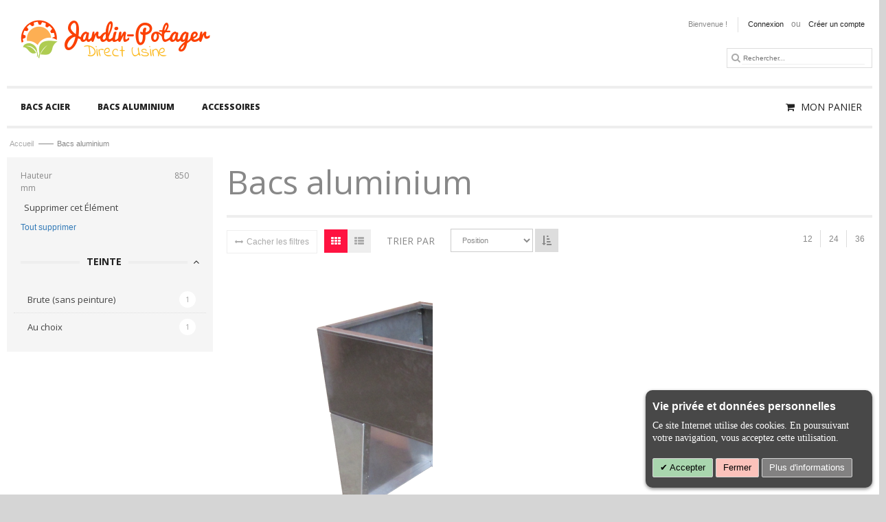

--- FILE ---
content_type: text/html; charset=UTF-8
request_url: https://www.jardin-potager-direct-usine.com/bacs-aluminium?case_height=91
body_size: 15200
content:
<!doctype html>
<html lang="fr">
    <head >
                <meta charset="utf-8"/>
<meta name="title" content="Bacs aluminium | Jardin-Potager Direct Usine"/>
<meta name="description" content="Bacs potagers et jardinières d’ornement modulable et durable"/>
<meta name="robots" content="INDEX,FOLLOW"/>
<meta name="viewport" content="width=device-width, initial-scale=1, maximum-scale=1.0, user-scalable=no"/>
<meta name="format-detection" content="telephone=no"/>
<title>Bacs aluminium | Jardin-Potager Direct Usine</title>
                <link rel="stylesheet" type="text/css" media="all" href="https://www.jardin-potager-direct-usine.com/static/version1766161839/frontend/Meigee/blacknwhite/fr_FR/mage/calendar.min.css" />
<link rel="stylesheet" type="text/css" media="all" href="https://www.jardin-potager-direct-usine.com/static/version1766161839/frontend/Meigee/blacknwhite/fr_FR/css/styles.min.css" />
<link rel="stylesheet" type="text/css" media="all" href="https://www.jardin-potager-direct-usine.com/static/version1766161839/frontend/Meigee/blacknwhite/fr_FR/css/bootstrap-grid.min.css" />
<link rel="stylesheet" type="text/css" media="all" href="https://www.jardin-potager-direct-usine.com/static/version1766161839/frontend/Meigee/blacknwhite/fr_FR/css/font-awesome.min.css" />
<link rel="stylesheet" type="text/css" media="all" href="https://www.jardin-potager-direct-usine.com/static/version1766161839/frontend/Meigee/blacknwhite/fr_FR/css/grid_responsive.min.css" />
<link rel="stylesheet" type="text/css" media="all" href="https://www.jardin-potager-direct-usine.com/static/version1766161839/frontend/Meigee/blacknwhite/fr_FR/css/ekko-lightbox.min.css" />
<link rel="stylesheet" type="text/css" media="all" href="https://www.jardin-potager-direct-usine.com/static/version1766161839/frontend/Meigee/blacknwhite/fr_FR/jquery/uppy/dist/uppy-custom.min.css" />
<link rel="stylesheet" type="text/css" media="all" href="https://www.jardin-potager-direct-usine.com/static/version1766161839/frontend/Meigee/blacknwhite/fr_FR/Meetanshi_CookieNotice/css/cookienotice.min.css" />
<link rel="stylesheet" type="text/css" media="all" href="https://www.jardin-potager-direct-usine.com/static/version1766161839/frontend/Meigee/blacknwhite/fr_FR/Magenest_ImageGallery/css/slick.min.css" />
<link rel="stylesheet" type="text/css" media="all" href="https://www.jardin-potager-direct-usine.com/static/version1766161839/frontend/Meigee/blacknwhite/fr_FR/Magenest_ImageGallery/css/slick-theme.min.css" />
<link rel="stylesheet" type="text/css" media="all" href="https://www.jardin-potager-direct-usine.com/static/version1766161839/frontend/Meigee/blacknwhite/fr_FR/Magenest_ImageGallery/css/font-awesome.min.css" />
<link rel="stylesheet" type="text/css" media="print" href="https://www.jardin-potager-direct-usine.com/static/version1766161839/frontend/Meigee/blacknwhite/fr_FR/css/print.min.css" />













<link rel="icon" type="image/x-icon" href="https://www.jardin-potager-direct-usine.com/media/favicon/stores/1/favicon.ico" />
<link rel="shortcut icon" type="image/x-icon" href="https://www.jardin-potager-direct-usine.com/media/favicon/stores/1/favicon.ico" />
<!--f32b90ce1db0f59cf999b6ce7908d634-->        <!-- BEGIN GOOGLE ANALYTICS CODE -->

<!-- END GOOGLE ANALYTICS CODE -->
    
<link href='//fonts.googleapis.com/css?family=Open+Sans:400,300,300italic,400italic,600,600italic,700,700italic,800,800italic' rel='stylesheet' type='text/css'>
<style type="text/css">
	body.boxed-layout .container,
	body .container {max-width: 1372px; width: 100%;}
	#sticky-header {opacity: 1;}
</style>    </head>
    <body data-container="body"
          data-mage-init='{"loaderAjax": {}, "loader": { "icon": "https://www.jardin-potager-direct-usine.com/static/version1766161839/frontend/Meigee/blacknwhite/fr_FR/images/loader-2.gif"}}'
        id="html-body" class="page-with-filter page-products categorypath-bacs-aluminium category-bacs-aluminium boxed-layout stycky-tablet catalog-category-view page-layout-2columns-left">
        


<div class="cookie-status-message" id="cookie-status">
    The store will not work correctly when cookies are disabled.</div>




    <noscript>
        <div class="message global noscript">
            <div class="content">
                <p>
                    <strong>Javascript est désactivé dans votre navigateur.</strong>
                    <span>Pour une meilleure expérience sur notre site, assurez-vous d’activer JavaScript dans votre navigateur.</span>
                </p>
            </div>
        </div>
    </noscript>

<div class="page-wrapper"><div class="header-wrapper">
  <header class="page-header">
    <div class="container">
      <div class="panel header">
        <div class="header content">
			    <a class="logo" href="https://www.jardin-potager-direct-usine.com/" title="Jardin Potager Direct Usine">
        <img src="https://www.jardin-potager-direct-usine.com/media//logo/default/998bb96a0983260204a5b9b679213d27-png-314x66.png"
             alt="Jardin Potager Direct Usine"
                                  />
    </a>
 
			 
        </div>
      </div>
      <div class="right-block clearfix">
        <div class="top-block clearfix">
          <ul class="header links"><!-- BLOCK customer --><!-- /BLOCK customer -->	<li class="link authorization-link" data-label="ou">
    <a href="https://www.jardin-potager-direct-usine.com/customer/account/login/referer/aHR0cHM6Ly93d3cuamFyZGluLXBvdGFnZXItZGlyZWN0LXVzaW5lLmNvbS9iYWNzLWFsdW1pbml1bT9jYXNlX2hlaWdodD05MQ~~/"        >Connexion</a>
</li>
	<li><a href="https://www.jardin-potager-direct-usine.com/customer/account/create/" id="idKEX3xvS7" class="register-link" >Créer un compte</a></li></ul> 
                  <p class="welcome" data-bind="scope: 'customer'">
            
			<!-- ko if: customer().fullname  -->
            <span data-bind="text: new String('Bienvenue, %1 !').replace('%1', customer().firstname)">
            </span>
            <!-- /ko -->
            <!-- ko ifnot: customer().fullname  -->
            <span data-bind="html:'Bienvenue !'"></span>
            <!-- /ko -->
        </p>
        
     
        </div>
        <div class="bottom-block clearfix">
           
 
          
 
          <div class="block block-search">
    <div class="block block-title"><strong>Rechercher</strong></div>
    <div class="block block-content">
		<span class="search-button"><i class="fa fa-search"></i></span>
        <form class="form minisearch" id="search_mini_form_452" action="https://www.jardin-potager-direct-usine.com/catalogsearch/result/" method="get">
			<div class="input-group">
				<span class="input-group-btn">
					<button type="submit"
							title="Rechercher"
							class="action btn btn-default">
						<span><i class="fa fa-search"></i></span>
					</button>
				</span>
			   <input id="search_452"
				   type="text"
				   name="q"
				   value=""
				   placeholder="Rechercher..."
				   class="form-control"
				   maxlength="128"
				   role="combobox"
				   aria-haspopup="false"
				   aria-expanded="true"
				   aria-autocomplete="both"
				   autocomplete="off"/>
				<div id="search_autocomplete_452" class="search-autocomplete"></div>
			</div>
			<div class="nested">
    <a class="action advanced" href="https://www.jardin-potager-direct-usine.com/catalogsearch/advanced/" data-action="advanced-search">
        Recherche Avancée    </a>
</div>
        </form>
    </div>
</div>


 
        </div>
      </div>
    </div>
    <div class="menu-wrapper">
      <div class="container">
        <div class="menu-inner clearfix">
          <div class="toggle-nav clearfix"><nav class="navbar navbar-default navigation" data-action="navigation">
	<span data-action="toggle-nav" class="action nav-toggle"><i class="fa fa-bars"></i><span>Menu</span></span>
	<div class="collapse topmenu navbar-collapse">
		<ul class="nav topmenu navbar-nav" id="nav" data-mage-init='{"menu":{"responsive":true, "expanded":true, "delay": 0, "position":{"my":"left top","at":"left bottom"}}}'>
			<li  class="level0 nav-1 category-item first level-top parent"><a href="https://www.jardin-potager-direct-usine.com/bacs-acier"  class="level-top" ><span>Bacs acier</span></a><ul class="level0 submenu"><li  class="level1 nav-1-1 category-item first"><a href="https://www.jardin-potager-direct-usine.com/bacs-acier/bacs-rectangulaires" ><span>Bacs rectangulaires</span></a></li><li  class="level1 nav-1-2 category-item last"><a href="https://www.jardin-potager-direct-usine.com/bacs-acier/bacs-carres" ><span>Bacs carrés</span></a></li></ul></li><li  class="level0 nav-2 category-item level-top parent"><a href="https://www.jardin-potager-direct-usine.com/bacs-aluminium"  class="level-top" ><span>Bacs aluminium</span></a><ul class="level0 submenu"><li  class="level1 nav-2-1 category-item first"><a href="https://www.jardin-potager-direct-usine.com/bacs-aluminium/bacs-rectangulaires" ><span>Bacs rectangulaires</span></a></li><li  class="level1 nav-2-2 category-item"><a href="https://www.jardin-potager-direct-usine.com/bacs-aluminium/bacs-carres" ><span>Bacs carrés</span></a></li><li  class="level1 nav-2-3 category-item"><a href="https://www.jardin-potager-direct-usine.com/bacs-aluminium/jardinieres-sans-pieds" ><span>Jardinières sans pieds</span></a></li><li  class="level1 nav-2-4 category-item"><a href="https://www.jardin-potager-direct-usine.com/bacs-aluminium/jardinieres-carrees-sur-pieds" ><span>Jardinières carrées sur pieds</span></a></li><li  class="level1 nav-2-5 category-item last"><a href="https://www.jardin-potager-direct-usine.com/bacs-aluminium/jardinieres-rectangulaires-sur-pieds" ><span>Jardinières rectangulaires sur pieds</span></a></li></ul></li><li  class="level0 nav-3 category-item last level-top"><a href="https://www.jardin-potager-direct-usine.com/accessoires"  class="level-top" ><span>Accessoires</span></a></li>					</ul>
	</div>
</nav> </div>
          <div data-block="minicart" class="minicart-wrapper">
    <a class="action showcart title-cart" href="https://www.jardin-potager-direct-usine.com/checkout/cart/"
       data-bind="scope: 'minicart_content'">
					<span class="icon"><i class="fa fa-shopping-cart"></i></span>
										<span class="text">Mon panier</span>
									<span class="cart-divider"></span>
			<span class="counter qty empty"
				  data-bind="css: { empty: !!getCartParam('summary_count') == false }, blockLoader: isLoading">
				<span class="counter-number"><!-- ko text: getCartParam('summary_count') --><!-- /ko --></span>
				<span class="counter-label">
				<!-- ko if: getCartParam('summary_count') -->
					<!-- ko text: getCartParam('summary_count') --><!-- /ko -->
					<!-- ko i18n: 'items' --><!-- /ko -->
				<!-- /ko -->
				</span>
			</span>
					    </a>
            <div class="block block-minicart empty"
             data-role="dropdownDialog"
             data-mage-init='{"dropdownDialog":{
                "appendTo":"[data-block=minicart]",
                "triggerTarget":".showcart",
                "timeout": "2000",
                "closeOnMouseLeave": true,
                "closeOnEscape": true,
                "triggerClass":"active",
                "parentClass":"active",
                "buttons":[]}}'>
            <div id="minicart-content-wrapper" data-bind="scope: 'minicart_content'">
                <!-- ko template: getTemplate() --><!-- /ko -->
            </div>
			        </div>
        
    
</div>
        </div>
      </div>
    </div>
        
      </header>
  
<div id="sticky-header" class="header">
  <div class="container">
    <div class="left-wrapper">
      


    <a class="small-logo" href="https://www.jardin-potager-direct-usine.com/" title="Jardin Potager Direct Usine">
        <img src="https://www.jardin-potager-direct-usine.com/media//logo/default/998bb96a0983260204a5b9b679213d27-png-200x42.png"
             alt="Jardin Potager Direct Usine"
                                  />
    </a>
 
    </div>
    <div class="right-wrapper clearfix">
      <nav class="navbar navbar-default navigation" data-action="navigation">
	<div class="collapse topmenu navbar-collapse">
		<ul class="nav topmenu navbar-nav" id="sticky-nav" data-mage-init='{"sticky_menu":{"responsive":true, "expanded":true, "delay":0, "position":{"my":"left top","at":"left bottom"}}}'>
			<li  class="level0 nav-1 category-item first level-top parent"><a href="https://www.jardin-potager-direct-usine.com/bacs-acier"  class="level-top" ><span>Bacs acier</span></a><ul class="level0 submenu"><li  class="level1 nav-1-1 category-item first"><a href="https://www.jardin-potager-direct-usine.com/bacs-acier/bacs-rectangulaires" ><span>Bacs rectangulaires</span></a></li><li  class="level1 nav-1-2 category-item last"><a href="https://www.jardin-potager-direct-usine.com/bacs-acier/bacs-carres" ><span>Bacs carrés</span></a></li></ul></li><li  class="level0 nav-2 category-item level-top parent"><a href="https://www.jardin-potager-direct-usine.com/bacs-aluminium"  class="level-top" ><span>Bacs aluminium</span></a><ul class="level0 submenu"><li  class="level1 nav-2-1 category-item first"><a href="https://www.jardin-potager-direct-usine.com/bacs-aluminium/bacs-rectangulaires" ><span>Bacs rectangulaires</span></a></li><li  class="level1 nav-2-2 category-item"><a href="https://www.jardin-potager-direct-usine.com/bacs-aluminium/bacs-carres" ><span>Bacs carrés</span></a></li><li  class="level1 nav-2-3 category-item"><a href="https://www.jardin-potager-direct-usine.com/bacs-aluminium/jardinieres-sans-pieds" ><span>Jardinières sans pieds</span></a></li><li  class="level1 nav-2-4 category-item"><a href="https://www.jardin-potager-direct-usine.com/bacs-aluminium/jardinieres-carrees-sur-pieds" ><span>Jardinières carrées sur pieds</span></a></li><li  class="level1 nav-2-5 category-item last"><a href="https://www.jardin-potager-direct-usine.com/bacs-aluminium/jardinieres-rectangulaires-sur-pieds" ><span>Jardinières rectangulaires sur pieds</span></a></li></ul></li><li  class="level0 nav-3 category-item last level-top"><a href="https://www.jardin-potager-direct-usine.com/accessoires"  class="level-top" ><span>Accessoires</span></a></li>		</ul>
	</div>
</nav>
 
       
    </div>
  </div>
</div></div><div class="breadcrumbs-wrapper">
	<div class="container">
		<div class="breadcrumbs">
			<ul class="breadcrumb">
									<li class="item home">
											<a href="https://www.jardin-potager-direct-usine.com/" title="Aller à la page d’accueil">
							Accueil						</a>
																<span>&mdash;&mdash;</span>
										</li>
									<li class="item category7">
											<strong>Bacs aluminium</strong>
															</li>
							</ul>
		</div>
	</div>
</div>
<main id="maincontent" class="content-wrapper page-main"><a id="contentarea" tabindex="-1"></a>
<div class="container"><div class="row main-container"><div class="sidebar col-sm-3"><div class="sidebar sidebar-main">    <div class="block filter default-open" id="layered-filter-block">
                <div class="block-title filter-title" data-count="1">
            <strong data-role="title">Filtrer par</strong>
        </div>
        <div class="block-content filter-content clearfix">
            <div class="filter-current">
    <strong class="block-subtitle filter-current-subtitle"
            role="heading"
            aria-level="2"
            data-count="1">Acheter par</strong>
    <ol class="items">
                    <li class="item">
                <span class="filter-label">Hauteur</span>
                <span class="filter-value">850 mm</span>
                                    <a class="action remove" href="https://www.jardin-potager-direct-usine.com/bacs-aluminium"
                       title="Supprimer Hauteur 850 mm">
                        <span>Supprimer cet Élément</span>
                    </a>
                            </li>
            </ol>
</div>

                            <div class="block-actions filter-actions">
                    <a href="https://www.jardin-potager-direct-usine.com/bacs-aluminium" class="action clear filter-clear"><span>Tout supprimer</span></a>
                </div>
                                                                                                                                                                                                                                                                                                                                                                                <strong role="heading" aria-level="2" class="block-subtitle filter-subtitle">Affiner les options</strong>
                        <div class="filter-options" id="narrow-by-list" data-role="content" >
                                        <div data-role="collapsible" class="filter-options-item">
                        <div data-role="title" class="filter-options-title"><strong>Teinte</strong></div>
                        <div data-role="content" class="filter-options-content">
<ol class="items">
            <li class="item">
                            <a href="https://www.jardin-potager-direct-usine.com/bacs-aluminium?case_height=91&amp;color_filter=73">
                    <span class="filter-label">Brute (sans peinture)</span>
                                            <span class="count">1<span class="filter-count-label">
                             article</span></span>
                                    </a>
                    </li>
            <li class="item">
                            <a href="https://www.jardin-potager-direct-usine.com/bacs-aluminium?case_height=91&amp;color_filter=74">
                    <span class="filter-label">Au choix</span>
                                            <span class="count">1<span class="filter-count-label">
                             article</span></span>
                                    </a>
                    </li>
    </ol>
</div>
                    </div>
                                                                                                                                            </div>
                                </div>
    </div>
</div></div><div class="content-inner col-sm-9"><div class="page-title-wrapper">
    <h1 class="page-title"
         id="page-title-heading"                     aria-labelledby="page-title-heading toolbar-amount"
        >
        <span class="base" data-ui-id="page-title-wrapper" >Bacs aluminium</span>    </h1>
    </div>
<div class="page messages"><div data-placeholder="messages"></div><div data-bind="scope: 'messages'">
    <!-- ko if: cookieMessages && cookieMessages.length > 0 -->
    <div role="alert" data-bind="foreach: { data: cookieMessages, as: 'message' }" class="messages">
        <div data-bind="attr: {
            class: 'message-' + message.type + ' ' + message.type + ' message',
            'data-ui-id': 'message-' + message.type
        }">
            <div data-bind="html: message.text"></div>
        </div>
    </div>
    <!-- /ko -->
    <!-- ko if: messages().messages && messages().messages.length > 0 -->
    <div role="alert" data-bind="foreach: { data: messages().messages, as: 'message' }" class="messages">
        <div data-bind="attr: {
            class: 'message-' + message.type + ' ' + message.type + ' message',
            'data-ui-id': 'message-' + message.type
        }">
            <div data-bind="html: message.text"></div>
        </div>
    </div>
    <!-- /ko -->
</div>

</div><div class="category-view"><style>

    .autoplaytop .imageslider {
        height: px !important;
        margin: auto;
        width: px !important;
        object-fit: cover;
    }

    .autoplayfooter .imageslider {
        height: px !important;
        margin: auto;
        width: px !important;
        object-fit: cover;
    }

    .autoplaytop {
        display: none;
        width: % !important;
        margin: 0 auto;
    }

    .autoplayfooter {

        width: % !important;
        margin: 0 auto;
    }

    .gallery-title{
        text-align: center;
    }

    .page-bottom{
        width: 100% !important;
    }
</style>


<style>
    #popup-modal{
        display: none;
    }
    .popup-image-current{
        width: 500px;
        height: 400px;
    }
    .image-slide-show
    {
        width: 50px;
        height: 50px;
    }
    .border-for-image
    {
        border: solid 2px red !important;
    }
</style>

<div id="popup-modal">
    <div id="popup-modal-main">
        <div class="popup-image_url">
            <button class="previous-button btn-control-slide">
                <img src="https://www.jardin-potager-direct-usine.com/static/version1766161839/frontend/Meigee/blacknwhite/fr_FR/Magenest_ImageGallery/images/back.svg" alt="Arrow Left"/>
            </button>
            <img class="popup-image-current" src="" alt="Image-Gallery"/>
            <button class="next-button btn-control-slide">
                <img src="https://www.jardin-potager-direct-usine.com/static/version1766161839/frontend/Meigee/blacknwhite/fr_FR/Magenest_ImageGallery/images/next.svg" alt="Arrow Left"/>
            </button>
        </div>

        <div class="main-content-gallery">
            <div class="headding-title">
                <div class="content-primary">
                    <div class="popup-image-title">
                        <h2><span style="font-weight: bold" class="image-title"></span></h2>
                    </div>

                    <div class="content-secondary">
                        <div class="popup-socical-share">
                            <i class="popup-facebook-share">
                                <img src="https://www.jardin-potager-direct-usine.com/static/version1766161839/frontend/Meigee/blacknwhite/fr_FR/Magenest_ImageGallery/images/facebook-svg.svg" alt="Social icon"/>
                            </i>
                            <i class="popup-pinterest-share">
                                <img src="https://www.jardin-potager-direct-usine.com/static/version1766161839/frontend/Meigee/blacknwhite/fr_FR/Magenest_ImageGallery/images/pinterest-svg.svg" alt="Social icon"/>
                            </i>
                            <i class="popup-twitter-share">
                                <img src="https://www.jardin-potager-direct-usine.com/static/version1766161839/frontend/Meigee/blacknwhite/fr_FR/Magenest_ImageGallery/images/twitter-svg.svg" alt="Social icon"/>
                            </i>
                        </div>
                    </div>

                    <div class="popup-view-product">
                        <a class="popup-link-product">View Product</a>
                    </div>
                </div>

                <div class="content-secondary">
                    <div class="popup-socical-share">
                        <i class="popup-facebook-share">
                            <img src="https://www.jardin-potager-direct-usine.com/static/version1766161839/frontend/Meigee/blacknwhite/fr_FR/Magenest_ImageGallery/images/facebook-svg.svg" alt="Social icon"/>
                        </i>
                        <i class="popup-pinterest-share">
                            <img src="https://www.jardin-potager-direct-usine.com/static/version1766161839/frontend/Meigee/blacknwhite/fr_FR/Magenest_ImageGallery/images/pinterest-svg.svg" alt="Social icon"/>
                        </i>
                        <i class="popup-twitter-share">
                            <img src="https://www.jardin-potager-direct-usine.com/static/version1766161839/frontend/Meigee/blacknwhite/fr_FR/Magenest_ImageGallery/images/twitter-svg.svg" alt="Social icon"/>
                        </i>
                    </div>
                </div>
            </div>

            <div class="popup-image-description">
                <span class="image-description"></span>
            </div>

            <div class="popup-love">
                <i class="fa fa-heart popup-love-icon"></i>
                <span style="font-weight: bold" class="popup-love-number"></span>
                <span style="font-weight: bold" class="popup-word"> likes</span>
            </div>
        </div>
    </div>

    <div class="popup-index-image"><span class="current-index"></span>/<span class="total-images"></span> images</div>


    <div class="popup-small-slideshow">
        <div class="previous-button-slideshow btn-control-images">
            <button class="previous-slide">
                <img src="https://www.jardin-potager-direct-usine.com/static/version1766161839/frontend/Meigee/blacknwhite/fr_FR/Magenest_ImageGallery/images/back.svg" alt="Arrow Left"/>
            </button>
        </div>
        <div class="thumbnail-image-container">
            <img id="slideshow0" class="image-slide-show" alt="" src=""/>
            <img id="slideshow1" class="image-slide-show" alt="" src=""/>
            <img id="slideshow2" class="image-slide-show" alt="" src=""/>
            <img id="slideshow3" class="image-slide-show" alt="" src=""/>
            <img id="slideshow4" class="image-slide-show" alt="" src=""/>
            <img id="slideshow5" class="image-slide-show" alt="" src=""/>
            <img id="slideshow6" class="image-slide-show" alt="" src=""/>
            <img id="slideshow7" class="image-slide-show" alt="" src=""/>
            <img id="slideshow8" class="image-slide-show" alt="" src=""/>
        </div>
        <div class="next-button-slideshow btn-control-images">
            <button class="next-slide">
                <img src="https://www.jardin-potager-direct-usine.com/static/version1766161839/frontend/Meigee/blacknwhite/fr_FR/Magenest_ImageGallery/images/next.svg" alt="Arrow Right"/>
            </button>
        </div>
    </div>


    <input class="popup-image_id" type="hidden" value="">
    <input class="popup-product_id" type="hidden" value="">
</div>




</div><input name="form_key" type="hidden" value="wfrJcEzHr8AIoYcg" /><div id="authenticationPopup" data-bind="scope:'authenticationPopup', style: {display: 'none'}">
            <!-- ko template: getTemplate() --><!-- /ko -->
        
</div>




            <div class="toolbar clearfix toolbar-products" data-mage-init='{"productListToolbarForm":{"mode":"product_list_mode","direction":"product_list_dir","order":"product_list_order","limit":"product_list_limit","modeDefault":"grid","directionDefault":"asc","orderDefault":"position","limitDefault":24,"url":"https:\/\/www.jardin-potager-direct-usine.com\/bacs-aluminium?case_height=91","formKey":"wfrJcEzHr8AIoYcg","post":false}}'>
        
    
        
        
    
    
					<div class="sidebar-button"><i class="fa fa-arrows-h"></i><span class="open">Afficher les filtres</span><span class="close">Cacher les filtres</span></div>
		                        <div class="modes">
                            <strong class="modes-label" id="modes-label">Afficher en</strong>
                                                <strong title="Grille"
                            class="modes-mode active mode-grid"
                            data-value="grid">
                        <span>Grille</span>
                    </strong>
                                                                <a class="modes-mode mode-list"
                       title="Liste"
                       href="#"
                       data-role="mode-switcher"
                       data-value="list"
                       id="mode-list"
                       aria-labelledby="modes-label mode-list">
                        <span>Liste</span>
                    </a>
                                        </div>
        
        <p class="toolbar-amount">
            <span class="toolbar-number">1</span> article    </p>

                    <div class="toolbar-sorter sorter">
    <label class="sorter-label" for="sorter">Trier par</label>
    <select id="sorter" data-role="sorter" class="sorter-options">
                    <option value="position"
                                    selected="selected"
                                >
                Position            </option>
                    <option value="name"
                                >
                Nom du produit            </option>
                    <option value="price"
                                >
                Prix            </option>
            </select>
            <a title="Par&#x20;ordre&#x20;d&#xE9;croissant"
           href="#"
           class="action sorter-action sort-asc"
           data-role="direction-switcher"
           data-value="desc">
            <span>Par ordre décroissant</span>
        </a>
    </div>
        
        <div class="field limiter">
    <label class="label" for="limiter">
        <span>Afficher</span>
    </label>
    <div class="control">
        <ul id="limiter" class="limiter-options">
                            <li >
                    <a href="javascript:void(0);" data-value="12" data-role="limiter" >12</a>
                </li>
                            <li                     class="selected">
                    <a href="javascript:void(0);" data-value="24" data-role="limiter" >24</a>
                </li>
                            <li >
                    <a href="javascript:void(0);" data-value="36" data-role="limiter" >36</a>
                </li>
                    </ul>
    </div>
    <span class="limiter-text">par page</span>
</div>
    </div>
		
	    
        <div class="products wrapper grid products-grid three-columns">
                <ol class="products clearfix list items product-items">
                                        <li class="item product product-item">                <div class="product-item-info clearfix" data-container="product-grid">
					<div class="image-wrapper">
												
						<a href="https://www.jardin-potager-direct-usine.com/jardiniere-rectangulaire-sureleve-avec-fond-850mm" class="product photo product-item-photo" tabindex="-1">
							<span class="product-image-container product-image-container-509">
    <span class="product-image-wrapper">
        <img class="product-image-photo"
                            data-hover-image="https://www.jardin-potager-direct-usine.com/media/catalog/product/cache/03b293569e303f078aa13ad6428b1cc8/j/a/jardini_re_trans_12.png"
                        src="https://www.jardin-potager-direct-usine.com/media/catalog/product/cache/a6bc5ae4f550e64589706d1291db4073/j/a/jardini_re_trans_12.png"
            loading="lazy"
            width="750"
            height="530"
            alt="Jardini&#xE8;re&#x20;rectangulaire&#x20;sur&#xE9;lev&#xE9;e&#x20;-&#x20;H.&#x20;850&#x20;mm"/></span>
</span>
<style>.product-image-container-509 {
    width: 750px;
    height: auto;
    aspect-ratio: 750 / 530;
}
.product-image-container-509 span.product-image-wrapper {
    height: 100%;
    width: 100%;
}
@supports not (aspect-ratio: auto) { 
    .product-image-container-509 span.product-image-wrapper {
        padding-bottom: 70.666666666667%;
    }
}</style>						</a>
					</div>
                    <div class="product details product-item-details">
                        							<strong class="product name product-item-name text-left">
								<a class="product-item-link"
								   href="https://www.jardin-potager-direct-usine.com/jardiniere-rectangulaire-sureleve-avec-fond-850mm">
									Jardinière rectangulaire surélevée - H. 850 mm								</a>
							</strong>
													                <div class="swatch-opt-509"
         data-role="swatch-option-509"></div>

    

    
                                                								<div class="price-box price-final_price" data-role="priceBox" data-product-id="509" data-price-box="product-id-509">    <span class="normal-price">


<span class="price-container price-final_price&#x20;tax&#x20;weee"
        >
            <span class="price-label">À partir de</span>
        <span  id="product-price-509"                data-price-amount="696.456001"
        data-price-type="finalPrice"
        class="price-wrapper "
    ><span class="price">696,46 €</span></span>
        </span>
</span>


</div>								                        <div class="product-item-inner">
							                             <div class="product actions product-item-actions">
																	<div class="actions-primary">
																																<form data-role="tocart-form" data-product-sku="modubacs-jard-2p-850-rect" action="https://www.jardin-potager-direct-usine.com/checkout/cart/add/uenc/aHR0cHM6Ly93d3cuamFyZGluLXBvdGFnZXItZGlyZWN0LXVzaW5lLmNvbS9iYWNzLWFsdW1pbml1bT9jYXNlX2hlaWdodD05MQ~~/product/509/" method="post">
												<input type="hidden" name="product" value="509">
												<input type="hidden" name="uenc" value="[base64]">
												<input name="form_key" type="hidden" value="wfrJcEzHr8AIoYcg" />												<button type="submit"
														title="Ajouter au panier"
														class="action tocart btn btn-default btn-cart">
													<span>Ajouter au panier</span>
												</button>
											</form>
																			</div>
								                            </div>
                        </div>
                    </div>
                </div>
                </li>                    </ol>
    </div>
	<div class="toolbar-bottom">
		    <div class="toolbar clearfix toolbar-products" data-mage-init='{"productListToolbarForm":{"mode":"product_list_mode","direction":"product_list_dir","order":"product_list_order","limit":"product_list_limit","modeDefault":"grid","directionDefault":"asc","orderDefault":"position","limitDefault":24,"url":"https:\/\/www.jardin-potager-direct-usine.com\/bacs-aluminium?case_height=91","formKey":"wfrJcEzHr8AIoYcg","post":false}}'>
        
    
        
        
    
    
					<div class="sidebar-button"><i class="fa fa-arrows-h"></i><span class="open">Afficher les filtres</span><span class="close">Cacher les filtres</span></div>
		                        <div class="modes">
                            <strong class="modes-label" id="modes-label">Afficher en</strong>
                                                <strong title="Grille"
                            class="modes-mode active mode-grid"
                            data-value="grid">
                        <span>Grille</span>
                    </strong>
                                                                <a class="modes-mode mode-list"
                       title="Liste"
                       href="#"
                       data-role="mode-switcher"
                       data-value="list"
                       id="mode-list"
                       aria-labelledby="modes-label mode-list">
                        <span>Liste</span>
                    </a>
                                        </div>
        
        <p class="toolbar-amount">
            <span class="toolbar-number">1</span> article    </p>

                    <div class="toolbar-sorter sorter">
    <label class="sorter-label" for="sorter">Trier par</label>
    <select id="sorter" data-role="sorter" class="sorter-options">
                    <option value="position"
                                    selected="selected"
                                >
                Position            </option>
                    <option value="name"
                                >
                Nom du produit            </option>
                    <option value="price"
                                >
                Prix            </option>
            </select>
            <a title="Par&#x20;ordre&#x20;d&#xE9;croissant"
           href="#"
           class="action sorter-action sort-asc"
           data-role="direction-switcher"
           data-value="desc">
            <span>Par ordre décroissant</span>
        </a>
    </div>
        
        <div class="field limiter">
    <label class="label" for="limiter">
        <span>Afficher</span>
    </label>
    <div class="control">
        <ul id="limiter" class="limiter-options">
                            <li >
                    <a href="javascript:void(0);" data-value="12" data-role="limiter" >12</a>
                </li>
                            <li                     class="selected">
                    <a href="javascript:void(0);" data-value="24" data-role="limiter" >24</a>
                </li>
                            <li >
                    <a href="javascript:void(0);" data-value="36" data-role="limiter" >36</a>
                </li>
                    </ul>
    </div>
    <span class="limiter-text">par page</span>
</div>
    </div>
		
		</div>
            
    
</div></div></div></main><footer class="page-footer"><div class="footer-container">
  <div class="footer">
      <div class="footer-topline">
<div class="container">
<div class="row clearfix">
<div class="col-sm-3">
<div class="footer-contact-form">
<div class="footer-block-title">
<h5>Nous contacter</h5>
</div>
<p>Une question concernant votre commande, faites nous en part sans tarder.</p>
    <div class="actions">
        <a href="https://www.jardin-potager-direct-usine.com/contact">
            <button type="button" title="Nous contacter" class="action tocart primary" id="product-contact-us">
                <span>Nous contacter</span>
            </button>
        </a>
    </div></div>
</div>
<hr class="indent-18 white-space visible-xs">
<div class="col-sm-3">
<div class="footer-block-title">
<h5>Modubacs</h5>
</div>
<div class="custom-footer-content features">
<ul>
<li>
<div>
<h3>Prix au plus bas</h3>
<p>Un rapport qualité/prix imbattable en direct usine et sans intermédiaire</p>
</div>
</li>
<li>
<div>
<h3>Personnalisable selon votre envie</h3>
<p>La modularité de nos bacs et jardinières permet de laisser libre cours à votre imagination.</p>
</div>
</li>
<li>
<div>
<h3>Paiement par virement</h3>
<p>Le paiement sur le site se fait par virement bancaire directement à l'usine.</p>
</div>
</li>
</ul>
</div>
<div style="width: 150px; margin-left: 50px; margin-top: -30px;">&nbsp;&nbsp;&nbsp;&nbsp;&nbsp;&nbsp;&nbsp;&nbsp; <img src="https://www.jardin-potager-direct-usine.com/media/wysiwyg/Homepage/mandat-admin.jpg" width="175" height="93"></div>
</div>
<hr class="indent-18 white-space visible-xs">
<div class="col-sm-3">
<div class="footer-block-title">
<h5>Liens</h5>
</div>
<div class="custom-footer-content">
<ul class="links">
<li><a href="/fabrication-des-bacs">Fabrication des bacs</a></li>
<li><a href="https://www.jardin-potager-direct-usine.com/realisations" target="_blank" rel="noopener">Les avantages et utilisations</a></li>
<li><a href="/bordures-et-murs-pour-la-realisations-de-jardinieres" target="_blank" rel="noopener">Bordures et murs pour jardinières</a></li>
<li><a href="/isolation-des-bacs">Isolation du bac</a></li>
<li><a href="/livraison">Livraison et délais</a></li>
<li><a href="http://mapassionduverger.fr/divers/bacs-potager-et-jardinieres-en-alu-et-acier/" target="_blank" rel="noopener">Mon blog</a></li>
</ul>
</div>
</div>
<hr class="indent-18 white-space visible-xs">
<div class="col-sm-3">
<div class="footer-block-title">
<h5>Aide</h5>
</div>
<div class="custom-footer-content">
<ul class="links">

<li><a href="/montage">Montage du kit</a></li>
<li><a href="/faire-rouiller">Faire rouiller son bac</a></li>
<li><a href="/mise-en-peinture">Mettre son bac en peinture</a></li>
</ul>
</div>
</div>
</div>
</div>
</div>
<div class="footer-second-line">
<div class="container">
<div class="row clearfix">
<div class="col-sm-4">
<div class="footer-address-block"><img style="margin-left: -20px; padding-bottom: 10px;" title="Jardin Potager Direct Usine" src="https://www.jardin-potager-direct-usine.com/media/wysiwyg/Logo/998bb96a0983260204a5b9b679213d27-png-314x66.png" alt="Jardin Potager Direct Usine" width="314" height="66"><br>
<p>Siret : 893.150.904.00017<br>Email : <a href="mailto:contact@jardin-potager-direct-usine.com">contact@jardin-potager-direct-usine.com</a></p>
</div>
<div class="footer-bg"><img src="https://www.jardin-potager-direct-usine.com/media/wysiwyg/blacknwhite_footer_bg.png" alt="" data-srcx2="https://www.jardin-potager-direct-usine.com/media/wysiwyg/blacknwhite_footer_bg@x2.png"></div>
</div>
</div>
<div class="footer-links text-right">
<ul>
<li><a href="https://www.jardin-potager-direct-usine.com/a-propos-de-nous/">A propos de nous</a></li>
<li><a href="https://www.jardin-potager-direct-usine.com/cgv/">Conditions générales de ventes</a></li>
<li><a href="https://www.jardin-potager-direct-usine.com/mentions-legales/">Mentions légales</a></li>
<li><a href="https://www.jardin-potager-direct-usine.com/donnees-personnelles/">Données personnelles</a></li>
<li><a href="https://www.jardin-potager-direct-usine.com/sales/guest/form/">Gestion des commandes invitées</a></li>
<li><a href="https://www.jardin-potager-direct-usine.com/contact/">Contactez-nous</a></li>
</ul>
</div>
</div>
</div>
<div class="footer-bottom-wrapper">
<div class="container">
<div class="pull-left"><hr class="indent-12 white-space"><address><span class="copyright">Copyright © 2017-2025 Jardin-Potager Direct Usine</span></address></div>
<div class="pull-right"><hr class="indent-9 white-space"></div>
<div class="pull-right"><ul class="social-links">
<li><a class="facebook" href="https://www.facebook.com/mapassionduverger/"><i class="fa fa-facebook"></i></a></li>
<li><a class="pinterest" href="https://www.pinterest.fr/sergehaehnel/"><i class="fa fa-pinterest"></i></a></li>
</ul></div>
</div>
</div>  </div>
</div>
</footer>
    <div class="cookie-div">
    <div id="m-cookienotice"
         class="v-box v-bottom-right"
         style="box-shadow: 0px 2px 5px 0px rgba(0, 0, 0, 0.47);display:none;text-align:left;
                 background-color:#484848;color:#FFFFFF;
         border:0px;;">
        <div class="m-message title"
             style="font-weight:bold;width:auto;font-size:16px;color:#FFFFFF;font-family:unset">
            <span class="titlecookie"
                  style="border-bottom: 2px solid #A9D6AE;">
            Vie privée et données personnelles                </span>
        </div>
        <div id="message-custom-css" class="m-message custom-css"
             style="width:auto;font-size:14px;font-family:'unset'">
            Ce site Internet utilise des cookies. En poursuivant votre navigation, vous acceptez cette utilisation.        </div>
        <div id="action-custom-css" class="m-actions custom-css">
            <a href="javascript:cookieNoticeAccept();" class="m-button m-accept"
               style="background-color:#A9D6AE;color:#000000">
                Accepter            </a>
            <a href="javascript:cookieClose();" class="m-button m-decline"
               style="background-color:#FCC2BB;color:#000000">
                Fermer            </a>
            <a href="https://www.jardin-potager-direct-usine.com/donnees-personnelles" target="_blank" class="m-button"
               style="background-color:#828181;color:#FFFFFF">
                Plus d'informations            </a>
        </div>
    </div>
</div>
    <div id="v-badge" class="v-badge" onClick="showDiv()" style="display:none">Cookie Settings</div>
    

</div>    
<script>
    var LOCALE = 'fr\u002DFR';
    var BASE_URL = 'https\u003A\u002F\u002Fwww.jardin\u002Dpotager\u002Ddirect\u002Dusine.com\u002F';
    var require = {
        'baseUrl': 'https\u003A\u002F\u002Fwww.jardin\u002Dpotager\u002Ddirect\u002Dusine.com\u002Fstatic\u002Fversion1766161839\u002Ffrontend\u002FMeigee\u002Fblacknwhite\u002Ffr_FR'
    };</script>
<script type="text/javascript" src="https://www.jardin-potager-direct-usine.com/static/version1766161839/frontend/Meigee/blacknwhite/fr_FR/requirejs/require.min.js"></script>
<script type="text/javascript" src="https://www.jardin-potager-direct-usine.com/static/version1766161839/frontend/Meigee/blacknwhite/fr_FR/requirejs-min-resolver.min.js"></script>
<script type="text/javascript" src="https://www.jardin-potager-direct-usine.com/static/version1766161839/frontend/Meigee/blacknwhite/fr_FR/js/bundle/bundle0.min.js"></script>
<script type="text/javascript" src="https://www.jardin-potager-direct-usine.com/static/version1766161839/frontend/Meigee/blacknwhite/fr_FR/js/bundle/bundle1.min.js"></script>
<script type="text/javascript" src="https://www.jardin-potager-direct-usine.com/static/version1766161839/frontend/Meigee/blacknwhite/fr_FR/js/bundle/bundle2.min.js"></script>
<script type="text/javascript" src="https://www.jardin-potager-direct-usine.com/static/version1766161839/frontend/Meigee/blacknwhite/fr_FR/js/bundle/bundle3.min.js"></script>
<script type="text/javascript" src="https://www.jardin-potager-direct-usine.com/static/version1766161839/frontend/Meigee/blacknwhite/fr_FR/js/bundle/bundle4.min.js"></script>
<script type="text/javascript" src="https://www.jardin-potager-direct-usine.com/static/version1766161839/frontend/Meigee/blacknwhite/fr_FR/js/bundle/bundle5.min.js"></script>
<script type="text/javascript" src="https://www.jardin-potager-direct-usine.com/static/version1766161839/frontend/Meigee/blacknwhite/fr_FR/mage/requirejs/static.min.js"></script>
<script type="text/javascript" src="https://www.jardin-potager-direct-usine.com/static/version1766161839/frontend/Meigee/blacknwhite/fr_FR/mage/requirejs/mixins.min.js"></script>
<script type="text/javascript" src="https://www.jardin-potager-direct-usine.com/static/version1766161839/frontend/Meigee/blacknwhite/fr_FR/requirejs-config.min.js"></script>
<script type="text/javascript" src="https://www.jardin-potager-direct-usine.com/static/version1766161839/frontend/Meigee/blacknwhite/fr_FR/Meigee_Blacknwhite/js/theme.min.js"></script>
<script type="text/javascript" src="https://www.jardin-potager-direct-usine.com/static/version1766161839/frontend/Meigee/blacknwhite/fr_FR/Meigee_Blacknwhite/js/jquery.parallax-1.1.3.min.js"></script>
<script type="text/x-magento-init">
{
    "*": {
        "Magento_GoogleAnalytics/js/google-analytics": {
            "isCookieRestrictionModeEnabled": 0,
            "currentWebsite": 1,
            "cookieName": "user_allowed_save_cookie",
            "ordersTrackingData": [],
            "pageTrackingData": {"optPageUrl":"","isAnonymizedIpActive":false,"accountId":"UA-116667270-1"}        }
    }
}
</script>
<script type="text/x-magento-init">
        {
            "*": {
                "Magento_PageCache/js/form-key-provider": {
                    "isPaginationCacheEnabled":
                        0                }
            }
        }
    </script>
<script type="text/x-magento-init">
    {
        "*": {
            "Magento_PageBuilder/js/widget-initializer": {
                "config": {"[data-content-type=\"slider\"][data-appearance=\"default\"]":{"Magento_PageBuilder\/js\/content-type\/slider\/appearance\/default\/widget":false},"[data-content-type=\"map\"]":{"Magento_PageBuilder\/js\/content-type\/map\/appearance\/default\/widget":false},"[data-content-type=\"row\"]":{"Magento_PageBuilder\/js\/content-type\/row\/appearance\/default\/widget":false},"[data-content-type=\"tabs\"]":{"Magento_PageBuilder\/js\/content-type\/tabs\/appearance\/default\/widget":false},"[data-content-type=\"slide\"]":{"Magento_PageBuilder\/js\/content-type\/slide\/appearance\/default\/widget":{"buttonSelector":".pagebuilder-slide-button","showOverlay":"hover","dataRole":"slide"}},"[data-content-type=\"banner\"]":{"Magento_PageBuilder\/js\/content-type\/banner\/appearance\/default\/widget":{"buttonSelector":".pagebuilder-banner-button","showOverlay":"hover","dataRole":"banner"}},"[data-content-type=\"buttons\"]":{"Magento_PageBuilder\/js\/content-type\/buttons\/appearance\/inline\/widget":false},"[data-content-type=\"products\"][data-appearance=\"carousel\"]":{"Magento_PageBuilder\/js\/content-type\/products\/appearance\/carousel\/widget":false}},
                "breakpoints": {"desktop":{"label":"Desktop","stage":true,"default":true,"class":"desktop-switcher","icon":"Magento_PageBuilder::css\/images\/switcher\/switcher-desktop.svg","conditions":{"min-width":"1024px"},"options":{"products":{"default":{"slidesToShow":"5"}}}},"tablet":{"conditions":{"max-width":"1024px","min-width":"768px"},"options":{"products":{"default":{"slidesToShow":"4"},"continuous":{"slidesToShow":"3"}}}},"mobile":{"label":"Mobile","stage":true,"class":"mobile-switcher","icon":"Magento_PageBuilder::css\/images\/switcher\/switcher-mobile.svg","media":"only screen and (max-width: 767px)","conditions":{"max-width":"767px","min-width":"640px"},"options":{"products":{"default":{"slidesToShow":"3"}}}},"mobile-small":{"conditions":{"max-width":"640px"},"options":{"products":{"default":{"slidesToShow":"2"},"continuous":{"slidesToShow":"1"}}}}}            }
        }
    }
</script>
<script type="text&#x2F;javascript">document.querySelector("#cookie-status").style.display = "none";</script>
<script type="text/x-magento-init">
    {
        "*": {
            "cookieStatus": {}
        }
    }
</script>
<script type="text/x-magento-init">
    {
        "*": {
            "mage/cookies": {
                "expires": null,
                "path": "/",
                "domain": ".www.jardin-potager-direct-usine.com",
                "secure": false,
                "lifetime": "64000"
            }
        }
    }
</script>
<script>
    window.cookiesConfig = window.cookiesConfig || {};
    window.cookiesConfig.secure = true;
</script>
<script>    require.config({
        map: {
            '*': {
                wysiwygAdapter: 'mage/adminhtml/wysiwyg/tiny_mce/tinymceAdapter'
            }
        }
    });</script>
<script>    require.config({
        paths: {
            googleMaps: 'https\u003A\u002F\u002Fmaps.googleapis.com\u002Fmaps\u002Fapi\u002Fjs\u003Fv\u003D3.56\u0026key\u003D'
        },
        config: {
            'Magento_PageBuilder/js/utils/map': {
                style: '',
            },
            'Magento_PageBuilder/js/content-type/map/preview': {
                apiKey: '',
                apiKeyErrorMessage: 'You\u0020must\u0020provide\u0020a\u0020valid\u0020\u003Ca\u0020href\u003D\u0027https\u003A\u002F\u002Fwww.jardin\u002Dpotager\u002Ddirect\u002Dusine.com\u002Fadminhtml\u002Fsystem_config\u002Fedit\u002Fsection\u002Fcms\u002F\u0023cms_pagebuilder\u0027\u0020target\u003D\u0027_blank\u0027\u003EGoogle\u0020Maps\u0020API\u0020key\u003C\u002Fa\u003E\u0020to\u0020use\u0020a\u0020map.'
            },
            'Magento_PageBuilder/js/form/element/map': {
                apiKey: '',
                apiKeyErrorMessage: 'You\u0020must\u0020provide\u0020a\u0020valid\u0020\u003Ca\u0020href\u003D\u0027https\u003A\u002F\u002Fwww.jardin\u002Dpotager\u002Ddirect\u002Dusine.com\u002Fadminhtml\u002Fsystem_config\u002Fedit\u002Fsection\u002Fcms\u002F\u0023cms_pagebuilder\u0027\u0020target\u003D\u0027_blank\u0027\u003EGoogle\u0020Maps\u0020API\u0020key\u003C\u002Fa\u003E\u0020to\u0020use\u0020a\u0020map.'
            },
        }
    });</script>
<script>
    require.config({
        shim: {
            'Magento_PageBuilder/js/utils/map': {
                deps: ['googleMaps']
            }
        }
    });</script>
<script type="text/x-magento-init">
        {
            "*": {
                "Magento_Ui/js/core/app": {
                    "components": {
                        "customer": {
                            "component": "Magento_Customer/js/view/customer"
                        }
                    }
                }
            }
        }
        </script>
<script>
        window.checkout = {"shoppingCartUrl":"https:\/\/www.jardin-potager-direct-usine.com\/checkout\/cart\/","checkoutUrl":"https:\/\/www.jardin-potager-direct-usine.com\/checkout\/","updateItemQtyUrl":"https:\/\/www.jardin-potager-direct-usine.com\/checkout\/sidebar\/updateItemQty\/","removeItemUrl":"https:\/\/www.jardin-potager-direct-usine.com\/checkout\/sidebar\/removeItem\/","imageTemplate":"Magento_Catalog\/product\/image_with_borders","baseUrl":"https:\/\/www.jardin-potager-direct-usine.com\/","minicartMaxItemsVisible":5,"websiteId":"1","maxItemsToDisplay":10,"storeId":"1","storeGroupId":"1","customerLoginUrl":"https:\/\/www.jardin-potager-direct-usine.com\/customer\/account\/login\/referer\/aHR0cHM6Ly93d3cuamFyZGluLXBvdGFnZXItZGlyZWN0LXVzaW5lLmNvbS9iYWNzLWFsdW1pbml1bT9jYXNlX2hlaWdodD05MQ~~\/","isRedirectRequired":false,"autocomplete":"off","captcha":{"user_login":{"isCaseSensitive":false,"imageHeight":50,"imageSrc":"","refreshUrl":"https:\/\/www.jardin-potager-direct-usine.com\/captcha\/refresh\/","isRequired":false,"timestamp":1769067432}}};
    </script>
<script type="text/x-magento-init">
    {
        "[data-block='minicart']": {
            "Magento_Ui/js/core/app": {"components":{"minicart_content":{"children":{"subtotal.container":{"children":{"subtotal":{"children":{"subtotal.totals":{"config":{"display_cart_subtotal_incl_tax":0,"display_cart_subtotal_excl_tax":0,"template":"Magento_Tax\/checkout\/minicart\/subtotal\/totals"},"children":{"subtotal.totals.msrp":{"component":"Magento_Msrp\/js\/view\/checkout\/minicart\/subtotal\/totals","config":{"displayArea":"minicart-subtotal-hidden","template":"Magento_Msrp\/checkout\/minicart\/subtotal\/totals"}}},"component":"Magento_Tax\/js\/view\/checkout\/minicart\/subtotal\/totals"}},"component":"uiComponent","config":{"template":"Magento_Checkout\/minicart\/subtotal"}}},"component":"uiComponent","config":{"displayArea":"subtotalContainer"}},"item.renderer":{"component":"Magento_Checkout\/js\/view\/cart-item-renderer","config":{"displayArea":"defaultRenderer","template":"Magento_Checkout\/minicart\/item\/default"},"children":{"item.image":{"component":"Magento_Catalog\/js\/view\/image","config":{"template":"Magento_Catalog\/product\/image","displayArea":"itemImage"}},"checkout.cart.item.price.sidebar":{"component":"uiComponent","config":{"template":"Magento_Checkout\/minicart\/item\/price","displayArea":"priceSidebar"}}}},"extra_info":{"component":"uiComponent","config":{"displayArea":"extraInfo"}},"promotion":{"component":"uiComponent","config":{"displayArea":"promotion"}}},"config":{"itemRenderer":{"default":"defaultRenderer","simple":"defaultRenderer","virtual":"defaultRenderer"},"template":"Magento_Checkout\/minicart\/content"},"component":"Magento_Checkout\/js\/view\/minicart"}},"types":[]}        },
        "*": {
            "Magento_Ui/js/block-loader": "https://www.jardin-potager-direct-usine.com/static/version1766161839/frontend/Meigee/blacknwhite/fr_FR/images/loader-1.gif"
        }
    }
    </script>
<script>
        require(["jquery"], function(jQuery)
        {
            require(["jqueryBackstretch"], function(backstretch)
            {
                jQuery.backstretch(["https://www.jardin-potager-direct-usine.com/media/meigee/background_slider/fond-ecran-wallpaper-image-fonds-ecran-abstrait-noir-et-blanc-15_2.jpg"], {duration: 1, fade: 24});
            });
        });
    </script>
<script type="text/x-magento-init">
    {
        "*": {
            "Magento_Ui/js/core/app": {
                "components": {
                        "messages": {
                            "component": "Magento_Theme/js/view/messages"
                        }
                    }
                }
            }
    }
</script>
<script>
    require([
            'jquery',
            'Magenest_ImageGallery/js/view/slick'
        ], function ($) {
            $(document).ready(function () {
                $('.autoplaytop').show();
                $('.autoplayfooter').show();
            });

            $('.autoplaytop').slick({
                slidesToShow: 0,
                slidesToScroll: 1,
                autoplay: true,
                autoplaySpeed: 2000,
                infinite: true,
                draggable: false,
                adaptiveHeight: true,
                prevArrow: "<img class='slick-prev' src=\"https://www.jardin-potager-direct-usine.com/static/version1766161839/frontend/Meigee/blacknwhite/fr_FR/Magenest_ImageGallery/images/back.svg\" alt=\"Arrow Left\"/>",
                nextArrow: "<img class='slick-next' src=\"https://www.jardin-potager-direct-usine.com/static/version1766161839/frontend/Meigee/blacknwhite/fr_FR/Magenest_ImageGallery/images/next.svg\" alt=\"Arrow Right\"/>",
                responsive: [
                    {
                        breakpoint: 1024,
                        settings: {
                            slidesToShow: 3,
                            slidesToScroll: 1,
                            infinite: true
                        }
                    },
                    {
                        breakpoint: 600,
                        settings: {
                            slidesToShow: 2,
                            slidesToScroll: 1,
                        }
                    },
                    {
                        breakpoint: 480,
                        settings: {
                            slidesToShow: 1,
                            slidesToScroll: 1,
                        }
                    }
                ]
            });

            $('.autoplayfooter').slick({
                slidesToShow: 0,
                slidesToScroll: 1,
                autoplay: true,
                autoplaySpeed: 2000,
                infinite: true,
                draggable: false,
                adaptiveHeight: true,
                prevArrow: "<img class='slick-prev' src=\"https://www.jardin-potager-direct-usine.com/static/version1766161839/frontend/Meigee/blacknwhite/fr_FR/Magenest_ImageGallery/images/back.svg\" alt=\"Arrow Left\"/>",
                nextArrow: "<img class='slick-next' src=\"https://www.jardin-potager-direct-usine.com/static/version1766161839/frontend/Meigee/blacknwhite/fr_FR/Magenest_ImageGallery/images/next.svg\" alt=\"Arrow Right\"/>",
                responsive: [
                    {
                        breakpoint: 1024,
                        settings: {
                            slidesToShow: 3,
                            slidesToScroll: 1,
                            infinite: true
                        }
                    },
                    {
                        breakpoint: 600,
                        settings: {
                            slidesToShow: 2,
                            slidesToScroll: 1,
                        }
                    },
                    {
                        breakpoint: 480,
                        settings: {
                            slidesToShow: 1,
                            slidesToScroll: 1,
                        }
                    }
                ]
            });
        }
    );
</script>
<script type="text/x-magento-init">
    {
        "*": {
            "Magenest_ImageGallery/js/view/light-box": {
                "list_image_popup_top" : [],
                "list_image_popup_footer" : [],
                "mediaUrl" : "https://www.jardin-potager-direct-usine.com/media/",
                "urlKey" : "https://www.jardin-potager-direct-usine.com/imagegallery/gallery/index/",
                "loveUrl" : "https://www.jardin-potager-direct-usine.com/imagegallery/gallery/love/",
                "gallery_id_category_top" : "",
                "gallery_id_category_footer" : "",
                "magento_version" : "2.4.8-p2",
                "checkLogin" : 0            }
        }
    }
</script>
<script>window.authenticationPopup = {"autocomplete":"off","customerRegisterUrl":"https:\/\/www.jardin-potager-direct-usine.com\/customer\/account\/create\/","customerForgotPasswordUrl":"https:\/\/www.jardin-potager-direct-usine.com\/customer\/account\/forgotpassword\/","baseUrl":"https:\/\/www.jardin-potager-direct-usine.com\/","customerLoginUrl":"https:\/\/www.jardin-potager-direct-usine.com\/customer\/ajax\/login\/"}</script>
<script type="text/x-magento-init">
        {
            "#authenticationPopup": {
                "Magento_Ui/js/core/app": {"components":{"authenticationPopup":{"component":"Magento_Customer\/js\/view\/authentication-popup","children":{"messages":{"component":"Magento_Ui\/js\/view\/messages","displayArea":"messages"},"captcha":{"component":"Magento_Captcha\/js\/view\/checkout\/loginCaptcha","displayArea":"additional-login-form-fields","formId":"user_login","configSource":"checkout"},"recaptcha":{"component":"Magento_ReCaptchaFrontendUi\/js\/reCaptcha","displayArea":"additional-login-form-fields","reCaptchaId":"recaptcha-popup-login","settings":{"rendering":{"sitekey":"6LfXl04rAAAAAJ855NBu1CqK8TK13MakQaZPlLBI","badge":"inline","size":"invisible","theme":"light","hl":"fr"},"invisible":true}}}}}}            },
            "*": {
                "Magento_Ui/js/block-loader": "https\u003A\u002F\u002Fwww.jardin\u002Dpotager\u002Ddirect\u002Dusine.com\u002Fstatic\u002Fversion1766161839\u002Ffrontend\u002FMeigee\u002Fblacknwhite\u002Ffr_FR\u002Fimages\u002Floader\u002D1.gif"
                            }
        }
    </script>
<script type="text/x-magento-init">
    {
        "*": {
            "Magento_Customer/js/section-config": {
                "sections": {"stores\/store\/switch":["*"],"stores\/store\/switchrequest":["*"],"directory\/currency\/switch":["*"],"*":["messages"],"customer\/account\/logout":["*","recently_viewed_product","recently_compared_product","persistent"],"customer\/account\/loginpost":["*"],"customer\/account\/createpost":["*"],"customer\/account\/editpost":["*"],"customer\/ajax\/login":["checkout-data","cart","captcha"],"catalog\/product_compare\/add":["compare-products"],"catalog\/product_compare\/remove":["compare-products"],"catalog\/product_compare\/clear":["compare-products"],"sales\/guest\/reorder":["cart"],"sales\/order\/reorder":["cart"],"checkout\/cart\/add":["cart","directory-data"],"checkout\/cart\/delete":["cart"],"checkout\/cart\/updatepost":["cart"],"checkout\/cart\/updateitemoptions":["cart"],"checkout\/cart\/couponpost":["cart"],"checkout\/cart\/estimatepost":["cart"],"checkout\/cart\/estimateupdatepost":["cart"],"checkout\/onepage\/saveorder":["cart","checkout-data","last-ordered-items"],"checkout\/sidebar\/removeitem":["cart"],"checkout\/sidebar\/updateitemqty":["cart"],"rest\/*\/v1\/carts\/*\/payment-information":["cart","last-ordered-items","captcha","instant-purchase"],"rest\/*\/v1\/guest-carts\/*\/payment-information":["cart","captcha"],"rest\/*\/v1\/guest-carts\/*\/selected-payment-method":["cart","checkout-data"],"rest\/*\/v1\/carts\/*\/selected-payment-method":["cart","checkout-data","instant-purchase"],"customer\/address\/*":["instant-purchase"],"customer\/account\/*":["instant-purchase"],"vault\/cards\/deleteaction":["instant-purchase"],"multishipping\/checkout\/overviewpost":["cart"],"paypal\/express\/placeorder":["cart","checkout-data"],"paypal\/payflowexpress\/placeorder":["cart","checkout-data"],"paypal\/express\/onauthorization":["cart","checkout-data"],"persistent\/index\/unsetcookie":["persistent"],"review\/product\/post":["review"],"wishlist\/index\/add":["wishlist"],"wishlist\/index\/remove":["wishlist"],"wishlist\/index\/updateitemoptions":["wishlist"],"wishlist\/index\/update":["wishlist"],"wishlist\/index\/cart":["wishlist","cart"],"wishlist\/index\/fromcart":["wishlist","cart"],"wishlist\/index\/allcart":["wishlist","cart"],"wishlist\/shared\/allcart":["wishlist","cart"],"wishlist\/shared\/cart":["cart"]},
                "clientSideSections": ["checkout-data","cart-data"],
                "baseUrls": ["https:\/\/www.jardin-potager-direct-usine.com\/"],
                "sectionNames": ["messages","customer","compare-products","last-ordered-items","cart","directory-data","captcha","instant-purchase","persistent","review","wishlist","recently_viewed_product","recently_compared_product","product_data_storage","paypal-billing-agreement","paypal-buyer-country"]            }
        }
    }
</script>
<script type="text/x-magento-init">
    {
        "*": {
            "Magento_Customer/js/customer-data": {
                "sectionLoadUrl": "https\u003A\u002F\u002Fwww.jardin\u002Dpotager\u002Ddirect\u002Dusine.com\u002Fcustomer\u002Fsection\u002Fload\u002F",
                "expirableSectionLifetime": 60,
                "expirableSectionNames": ["cart","persistent"],
                "cookieLifeTime": "64000",
                "cookieDomain": "",
                "updateSessionUrl": "https\u003A\u002F\u002Fwww.jardin\u002Dpotager\u002Ddirect\u002Dusine.com\u002Fcustomer\u002Faccount\u002FupdateSession\u002F",
                "isLoggedIn": ""
            }
        }
    }
</script>
<script type="text/x-magento-init">
    {
        "*": {
            "Magento_Customer/js/invalidation-processor": {
                "invalidationRules": {
                    "website-rule": {
                        "Magento_Customer/js/invalidation-rules/website-rule": {
                            "scopeConfig": {
                                "websiteId": "1"
                            }
                        }
                    }
                }
            }
        }
    }
</script>
<script type="text/x-magento-init">
    {
        "body": {
            "pageCache": {"url":"https:\/\/www.jardin-potager-direct-usine.com\/page_cache\/block\/render\/id\/7\/?case_height=91","handles":["default","catalog_category_view","catalog_category_view_type_layered","catalog_category_view_displaymode_products","catalog_category_view_id_7"],"originalRequest":{"route":"catalog","controller":"category","action":"view","uri":"\/bacs-aluminium?case_height=91"},"versionCookieName":"private_content_version"}        }
    }
</script>
<script>
		require([
			'jquery'
		], function ($) {
			'use strict';
			/* Sidebar Hide */
			function sidebarHide(){
				if(!jQuery('body.page-layout-1column').length && !jQuery('.toolbar').parent().hasClass('.toolbar-bottom')){
					var mainContainer = jQuery('.main-container');
					
					var button = jQuery('.toolbar .sidebar-button');
					if(button.length){
						var sidebars = jQuery('.sidebar');
						var colMain = jQuery('.content-inner');
						
						if(jQuery('body.page-layout-3columns').length){
							var oroginalGrid = 'col-sm-6';
						}else{
							var oroginalGrid = 'col-sm-9';
						}
						
						// if(jQuery('#products-list').length){
							// var listCol = jQuery('#products-list li.item .right-col');
							// var listColClasses = listCol.attr('class');
						// }
						
						if(sidebars.css('display') == 'block' || sidebars.css('display') == 'inline'){
							button.removeClass('open');
						}
						
						button.off().on('click', function(){
							
							var isVisible = false;
							if(sidebars.css('display') == 'block' || sidebars.css('display') == 'inline'){
								var isVisible = true;
							}
							
							if(isVisible){
								sidebars.fadeOut('fast', function(){
									colMain.attr('class', colMain.attr('class').replace(/col-sm-9|col-sm-6/ig, 'col-sm-12'));
									mainContainer.addClass('sidebar-off');
									
									// if(jQuery('#products-list').length){
										// jQuery('#products-list li.item .right-col').attr('class', 'omega right-col grid_9');
									// }
									button.addClass('open');
									setTimeout(function(){
										jQuery(window).trigger('resize');
									}, 500);
								});

							}else{
								colMain.attr('class', colMain.attr('class').replace(/col-sm-12/i, oroginalGrid));
								setTimeout(function(){
									sidebars.fadeIn('fast');
									mainContainer.removeClass('sidebar-off');
									
									// if(jQuery('#products-list').length){
										// jQuery('#products-list li.item .right-col').attr('class', listColClasses);
									// }
									button.removeClass('open');
									setTimeout(function(){
										jQuery(window).trigger('resize');
									}, 500);
								}, 100);
							}
						});
					}
				}
			}
			sidebarHide();
		});
		</script>
<script type="text/x-magento-init">
    {
        "body": {
            "addToWishlist": {"productType":["simple","virtual","downloadable","bundle","grouped","configurable"]}        }
    }
</script>
<script type="text/x-magento-init">
        {
            "[data-role=swatch-option-509]": {
                "Magento_Swatches/js/swatch-renderer": {
                    "selectorProduct": ".product-item-details",
                    "onlySwatches": true,
                    "enableControlLabel": false,
                    "numberToShow": 16,
                    "jsonConfig": {"attributes":{"138":{"id":"138","code":"dimension","label":"Dimensions (larg x Long x h)","options":[{"id":"116","label":"600mm x 1150mm x 850mm","products":["496","497","498","499","500","501","502","503","504","505","506","507","508"]}],"position":"0"},"93":{"id":"93","code":"color","label":"Teinte","options":[{"id":"9","label":"Brut - sans peinture","products":["496"]},{"id":"10","label":"RAL 2008 - Orange rouge clair satin\u00e9","products":["497"]},{"id":"7","label":"RAL 3020 - Rouge traffic satin\u00e9","products":["498"]},{"id":"8","label":"RAL 4006 - Pourpre traffic satin\u00e9","products":["499"]},{"id":"39","label":"RAL 5024 - Bleu Pastel satin\u00e9","products":["500"]},{"id":"40","label":"RAL 6027 - Vert lumi\u00e8re satin\u00e9","products":["501"]},{"id":"41","label":"RAL 7016 - Gris anthracite","products":["502"]},{"id":"42","label":"RAL 7035 - Gris clair satin\u00e9","products":["503"]},{"id":"43","label":"MARS 2525 SABLE - Effet rouille","products":["504"]},{"id":"44","label":"RAL 9010 - Blanc pur satin\u00e9","products":["505"]},{"id":"45","label":"RAL 9005 - Noir fonc\u00e9 satin\u00e9","products":["506"]},{"id":"46","label":"RAL 1016 - Jaune souffre satin\u00e9","products":["507"]},{"id":"47","label":"TIKAL 2525 - Vert anis  m\u00e9tallis\u00e9","products":["508"]}],"position":"1"}},"template":"<%- data.price %>\u00a0\u20ac","currencyFormat":"%s\u00a0\u20ac","optionPrices":{"496":{"baseOldPrice":{"amount":580.38},"oldPrice":{"amount":696.456001},"basePrice":{"amount":580.38},"finalPrice":{"amount":696.456001},"tierPrices":[],"msrpPrice":{"amount":0}},"497":{"baseOldPrice":{"amount":660.38},"oldPrice":{"amount":792.456001},"basePrice":{"amount":660.38},"finalPrice":{"amount":792.456001},"tierPrices":[],"msrpPrice":{"amount":0}},"498":{"baseOldPrice":{"amount":660.38},"oldPrice":{"amount":792.456001},"basePrice":{"amount":660.38},"finalPrice":{"amount":792.456001},"tierPrices":[],"msrpPrice":{"amount":0}},"499":{"baseOldPrice":{"amount":660.38},"oldPrice":{"amount":792.456001},"basePrice":{"amount":660.38},"finalPrice":{"amount":792.456001},"tierPrices":[],"msrpPrice":{"amount":0}},"500":{"baseOldPrice":{"amount":660.38},"oldPrice":{"amount":792.456001},"basePrice":{"amount":660.38},"finalPrice":{"amount":792.456001},"tierPrices":[],"msrpPrice":{"amount":0}},"501":{"baseOldPrice":{"amount":660.38},"oldPrice":{"amount":792.456001},"basePrice":{"amount":660.38},"finalPrice":{"amount":792.456001},"tierPrices":[],"msrpPrice":{"amount":0}},"502":{"baseOldPrice":{"amount":660.38},"oldPrice":{"amount":792.456001},"basePrice":{"amount":660.38},"finalPrice":{"amount":792.456001},"tierPrices":[],"msrpPrice":{"amount":0}},"503":{"baseOldPrice":{"amount":660.38},"oldPrice":{"amount":792.456001},"basePrice":{"amount":660.38},"finalPrice":{"amount":792.456001},"tierPrices":[],"msrpPrice":{"amount":0}},"504":{"baseOldPrice":{"amount":660.38},"oldPrice":{"amount":792.456001},"basePrice":{"amount":660.38},"finalPrice":{"amount":792.456001},"tierPrices":[],"msrpPrice":{"amount":0}},"505":{"baseOldPrice":{"amount":660.38},"oldPrice":{"amount":792.456001},"basePrice":{"amount":660.38},"finalPrice":{"amount":792.456001},"tierPrices":[],"msrpPrice":{"amount":0}},"506":{"baseOldPrice":{"amount":660.38},"oldPrice":{"amount":792.456001},"basePrice":{"amount":660.38},"finalPrice":{"amount":792.456001},"tierPrices":[],"msrpPrice":{"amount":0}},"507":{"baseOldPrice":{"amount":660.38},"oldPrice":{"amount":792.456001},"basePrice":{"amount":660.38},"finalPrice":{"amount":792.456001},"tierPrices":[],"msrpPrice":{"amount":0}},"508":{"baseOldPrice":{"amount":660.38},"oldPrice":{"amount":792.456001},"basePrice":{"amount":660.38},"finalPrice":{"amount":792.456001},"tierPrices":[],"msrpPrice":{"amount":0}}},"priceFormat":{"pattern":"%s\u00a0\u20ac","precision":2,"requiredPrecision":2,"decimalSymbol":",","groupSymbol":"\u202f","groupLength":3,"integerRequired":false},"prices":{"baseOldPrice":{"amount":580.38},"oldPrice":{"amount":696.456001},"basePrice":{"amount":580.38},"finalPrice":{"amount":696.456001}},"productId":"509","chooseText":"Choisissez une option...","images":[],"index":{"496":{"138":"116","93":"9"},"497":{"138":"116","93":"10"},"498":{"138":"116","93":"7"},"499":{"138":"116","93":"8"},"500":{"138":"116","93":"39"},"501":{"138":"116","93":"40"},"502":{"138":"116","93":"41"},"503":{"138":"116","93":"42"},"504":{"138":"116","93":"43"},"505":{"138":"116","93":"44"},"506":{"138":"116","93":"45"},"507":{"138":"116","93":"46"},"508":{"138":"116","93":"47"}},"salable":{"138":{"116":["496","497","498","499","500","501","502","503","504","505","506","507","508"]},"93":{"9":["496"],"10":["497"],"7":["498"],"8":["499"],"39":["500"],"40":["501"],"41":["502"],"42":["503"],"43":["504"],"44":["505"],"45":["506"],"46":["507"],"47":["508"]}},"canDisplayShowOutOfStockStatus":true,"preSelectedGallery":[]},
                    "jsonSwatchConfig": {"93":{"9":{"type":"2","value":"https:\/\/www.jardin-potager-direct-usine.com\/media\/attribute\/swatch\/swatch_image\/30x20\/d\/e\/delete-462216_640_1.png","thumb":"https:\/\/www.jardin-potager-direct-usine.com\/media\/attribute\/swatch\/swatch_thumb\/130x130\/d\/e\/delete-462216_640_1.png","label":"Brut - sans peinture"},"10":{"type":"1","value":"#ff6633","label":"RAL 2008 - Orange rouge clair satin\u00e9"},"7":{"type":"1","value":"#bb1e10","label":"RAL 3020 - Rouge traffic satin\u00e9"},"8":{"type":"1","value":"#903372","label":"RAL 4006 - Pourpre traffic satin\u00e9"},"39":{"type":"1","value":"#6093ac","label":"RAL 5024 - Bleu Pastel satin\u00e9"},"40":{"type":"1","value":"#88cfc3","label":"RAL 6027 - Vert lumi\u00e8re satin\u00e9"},"41":{"type":"1","value":"#383e42","label":"RAL 7016 - Gris anthracite"},"42":{"type":"1","value":"#e0e8e3","label":"RAL 7035 - Gris clair satin\u00e9"},"43":{"type":"2","value":"https:\/\/www.jardin-potager-direct-usine.com\/media\/attribute\/swatch\/swatch_image\/30x20\/r\/o\/rouille2_3_1.png","thumb":"https:\/\/www.jardin-potager-direct-usine.com\/media\/attribute\/swatch\/swatch_thumb\/130x130\/r\/o\/rouille2_3_1.png","label":"MARS 2525 SABLE - Effet rouille"},"44":{"type":"1","value":"#f7fcfb","label":"RAL 9010 - Blanc pur satin\u00e9"},"45":{"type":"1","value":"#0e0e10","label":"RAL 9005 - Noir fonc\u00e9 satin\u00e9"},"46":{"type":"1","value":"#ffff17","label":"RAL 1016 - Jaune souffre satin\u00e9"},"47":{"type":"1","value":"#b4d263","label":"TIKAL 2525 - Vert anis  m\u00e9tallis\u00e9"},"additional_data":"{\"swatch_input_type\":\"visual\",\"update_product_preview_image\":\"1\",\"use_product_image_for_swatch\":\"1\"}"}},
                    "mediaCallback": "https\u003A\u002F\u002Fwww.jardin\u002Dpotager\u002Ddirect\u002Dusine.com\u002Fswatches\u002Fajax\u002Fmedia\u002F",
                    "jsonSwatchImageSizeConfig": {"swatchImage":{"width":30,"height":20},"swatchThumb":{"height":130,"width":130}},
                    "showTooltip": 1                }
            }
        }
    </script>
<script type="text/x-magento-init">
        {
            "[data-role=priceBox][data-price-box=product-id-509]": {
                "priceBox": {
                    "priceConfig": {
                        "priceFormat": {"pattern":"%s\u00a0\u20ac","precision":2,"requiredPrecision":2,"decimalSymbol":",","groupSymbol":"\u202f","groupLength":3,"integerRequired":false},
                        "prices": {"baseOldPrice":{"amount":580.38},"oldPrice":{"amount":696.456001},"basePrice":{"amount":580.38},"finalPrice":{"amount":696.456001}}                    }
                }
            }
        }
    </script>
<script type="text/x-magento-init">
        {
            "[data-role=tocart-form], .form.map.checkout": {
                "catalogAddToCart": {
					"product_sku": "modubacs-jard-2p-850-rect"
				}
            }
        }
        </script>
<script type="text/x-magento-init">
    {
        "body": {
            "requireCookie": {"noCookieUrl":"https:\/\/www.jardin-potager-direct-usine.com\/cookie\/index\/noCookies\/","triggers":[".action.towishlist"],"isRedirectCmsPage":true}        }
    }
</script>
<script type="text/x-magento-init">
        {
            "*": {
                "Magento_Ui/js/core/app": {
                    "components": {
                        "storage-manager": {
                            "component": "Magento_Catalog/js/storage-manager",
                            "appendTo": "",
                            "storagesConfiguration" : {"recently_viewed_product":{"requestConfig":{"syncUrl":"https:\/\/www.jardin-potager-direct-usine.com\/catalog\/product\/frontend_action_synchronize\/"},"lifetime":"1000","allowToSendRequest":null},"recently_compared_product":{"requestConfig":{"syncUrl":"https:\/\/www.jardin-potager-direct-usine.com\/catalog\/product\/frontend_action_synchronize\/"},"lifetime":"1000","allowToSendRequest":null},"product_data_storage":{"updateRequestConfig":{"url":"https:\/\/www.jardin-potager-direct-usine.com\/rest\/modu_fr\/V1\/products-render-info"},"requestConfig":{"syncUrl":"https:\/\/www.jardin-potager-direct-usine.com\/catalog\/product\/frontend_action_synchronize\/"},"allowToSendRequest":null}}                        }
                    }
                }
            }
        }
</script>
<script>
    require(['jquery'], function ($) {
        $(document).ready(function () {
            $(document).on('click','.widget-timeline-entry',function () {
                $('.widget-timeline-entry').css('display','none');
            });

            $('#popup-modal').on('modalclosed', function() {
                $('.widget-timeline-entry').css('display','inline-block');
            });
        });
    });
</script>
<script type="text/javascript">
        var behaviour = 0;
        var onScroll ='0';
        var expire ='1';
        if (expire === 0 || expire === '0') {
            expire = 1;
        } else {
            expire =1;
        }

        if (onScroll === 1 || onScroll === '1') {
            window.onscroll = function () {
                if (!jQuery.cookie('cookienotice') || jQuery.cookie('cookienotice') === '0') {
                    custom();
                }
            };
        }

        function custom() {
            if (document.getElementById('m-cookienotice').style.display = 'block') {
                if (behaviour) {
                    var d = new Date();
                    d.setTime(d.getTime() + (behaviour + expire * 24 * 60 * 60 * 1000));
                    var expires = "expires=" + d.toUTCString();

                }
                if (document.body.scrollTop > 150 || document.documentElement.scrollTop > 150) {
                    document.cookie = "cookienotice" + "=" + "true" + ";" + expires + ";path=/";
                    document.getElementById('m-cookienotice').style.display = 'none';
                }
            }
        }

        function showDiv() {
            document.getElementById('m-cookienotice').style.display = "block";
            document.getElementById('v-badge').style.display = 'none';
                    }

        function cookieClose() {
            if (behaviour) {
                var d = new Date();
                d.setTime(d.getTime() + (behaviour + expire * 24 * 60 * 60 * 1000));
                var expires = "expires=" + d.toUTCString();
            }
            document.cookie = "cookienotice" + "=" + "0" + ";" + expires + ";path=/";
            document.getElementById('v-badge').style.display = 'block';
            document.getElementById('m-cookienotice').style.display = 'none';
        }

        function cookieNoticeAccept() {
            if (behaviour) {
                var d = new Date();
                d.setTime(d.getTime() + (behaviour + expire * 24 * 60 * 60 * 1000));
                var expires = "expires=" + d.toUTCString();
            }
            document.cookie = "cookienotice" + "=" + "true" + ";" + expires + ";path=/";
            document.getElementById('m-cookienotice').style.display = 'none';
        }

        require([
            'jquery',
            'mage/cookies'
        ], function ($) {
            if ($.cookie('cookienotice') === '0' || $.cookie('cookienotice') === 0){
                document.getElementById('v-badge').style.display = 'block';
            }
            if (!$.cookie('cookienotice')){
                document.getElementById('m-cookienotice').style.display = 'block';
            }
        });

                    </script>
</body>
</html>


--- FILE ---
content_type: text/html; charset=utf-8
request_url: https://www.google.com/recaptcha/api2/anchor?ar=1&k=6LfXl04rAAAAAJ855NBu1CqK8TK13MakQaZPlLBI&co=aHR0cHM6Ly93d3cuamFyZGluLXBvdGFnZXItZGlyZWN0LXVzaW5lLmNvbTo0NDM.&hl=fr&v=PoyoqOPhxBO7pBk68S4YbpHZ&theme=light&size=invisible&badge=inline&anchor-ms=20000&execute-ms=30000&cb=76hg0pc3fjog
body_size: 48605
content:
<!DOCTYPE HTML><html dir="ltr" lang="fr"><head><meta http-equiv="Content-Type" content="text/html; charset=UTF-8">
<meta http-equiv="X-UA-Compatible" content="IE=edge">
<title>reCAPTCHA</title>
<style type="text/css">
/* cyrillic-ext */
@font-face {
  font-family: 'Roboto';
  font-style: normal;
  font-weight: 400;
  font-stretch: 100%;
  src: url(//fonts.gstatic.com/s/roboto/v48/KFO7CnqEu92Fr1ME7kSn66aGLdTylUAMa3GUBHMdazTgWw.woff2) format('woff2');
  unicode-range: U+0460-052F, U+1C80-1C8A, U+20B4, U+2DE0-2DFF, U+A640-A69F, U+FE2E-FE2F;
}
/* cyrillic */
@font-face {
  font-family: 'Roboto';
  font-style: normal;
  font-weight: 400;
  font-stretch: 100%;
  src: url(//fonts.gstatic.com/s/roboto/v48/KFO7CnqEu92Fr1ME7kSn66aGLdTylUAMa3iUBHMdazTgWw.woff2) format('woff2');
  unicode-range: U+0301, U+0400-045F, U+0490-0491, U+04B0-04B1, U+2116;
}
/* greek-ext */
@font-face {
  font-family: 'Roboto';
  font-style: normal;
  font-weight: 400;
  font-stretch: 100%;
  src: url(//fonts.gstatic.com/s/roboto/v48/KFO7CnqEu92Fr1ME7kSn66aGLdTylUAMa3CUBHMdazTgWw.woff2) format('woff2');
  unicode-range: U+1F00-1FFF;
}
/* greek */
@font-face {
  font-family: 'Roboto';
  font-style: normal;
  font-weight: 400;
  font-stretch: 100%;
  src: url(//fonts.gstatic.com/s/roboto/v48/KFO7CnqEu92Fr1ME7kSn66aGLdTylUAMa3-UBHMdazTgWw.woff2) format('woff2');
  unicode-range: U+0370-0377, U+037A-037F, U+0384-038A, U+038C, U+038E-03A1, U+03A3-03FF;
}
/* math */
@font-face {
  font-family: 'Roboto';
  font-style: normal;
  font-weight: 400;
  font-stretch: 100%;
  src: url(//fonts.gstatic.com/s/roboto/v48/KFO7CnqEu92Fr1ME7kSn66aGLdTylUAMawCUBHMdazTgWw.woff2) format('woff2');
  unicode-range: U+0302-0303, U+0305, U+0307-0308, U+0310, U+0312, U+0315, U+031A, U+0326-0327, U+032C, U+032F-0330, U+0332-0333, U+0338, U+033A, U+0346, U+034D, U+0391-03A1, U+03A3-03A9, U+03B1-03C9, U+03D1, U+03D5-03D6, U+03F0-03F1, U+03F4-03F5, U+2016-2017, U+2034-2038, U+203C, U+2040, U+2043, U+2047, U+2050, U+2057, U+205F, U+2070-2071, U+2074-208E, U+2090-209C, U+20D0-20DC, U+20E1, U+20E5-20EF, U+2100-2112, U+2114-2115, U+2117-2121, U+2123-214F, U+2190, U+2192, U+2194-21AE, U+21B0-21E5, U+21F1-21F2, U+21F4-2211, U+2213-2214, U+2216-22FF, U+2308-230B, U+2310, U+2319, U+231C-2321, U+2336-237A, U+237C, U+2395, U+239B-23B7, U+23D0, U+23DC-23E1, U+2474-2475, U+25AF, U+25B3, U+25B7, U+25BD, U+25C1, U+25CA, U+25CC, U+25FB, U+266D-266F, U+27C0-27FF, U+2900-2AFF, U+2B0E-2B11, U+2B30-2B4C, U+2BFE, U+3030, U+FF5B, U+FF5D, U+1D400-1D7FF, U+1EE00-1EEFF;
}
/* symbols */
@font-face {
  font-family: 'Roboto';
  font-style: normal;
  font-weight: 400;
  font-stretch: 100%;
  src: url(//fonts.gstatic.com/s/roboto/v48/KFO7CnqEu92Fr1ME7kSn66aGLdTylUAMaxKUBHMdazTgWw.woff2) format('woff2');
  unicode-range: U+0001-000C, U+000E-001F, U+007F-009F, U+20DD-20E0, U+20E2-20E4, U+2150-218F, U+2190, U+2192, U+2194-2199, U+21AF, U+21E6-21F0, U+21F3, U+2218-2219, U+2299, U+22C4-22C6, U+2300-243F, U+2440-244A, U+2460-24FF, U+25A0-27BF, U+2800-28FF, U+2921-2922, U+2981, U+29BF, U+29EB, U+2B00-2BFF, U+4DC0-4DFF, U+FFF9-FFFB, U+10140-1018E, U+10190-1019C, U+101A0, U+101D0-101FD, U+102E0-102FB, U+10E60-10E7E, U+1D2C0-1D2D3, U+1D2E0-1D37F, U+1F000-1F0FF, U+1F100-1F1AD, U+1F1E6-1F1FF, U+1F30D-1F30F, U+1F315, U+1F31C, U+1F31E, U+1F320-1F32C, U+1F336, U+1F378, U+1F37D, U+1F382, U+1F393-1F39F, U+1F3A7-1F3A8, U+1F3AC-1F3AF, U+1F3C2, U+1F3C4-1F3C6, U+1F3CA-1F3CE, U+1F3D4-1F3E0, U+1F3ED, U+1F3F1-1F3F3, U+1F3F5-1F3F7, U+1F408, U+1F415, U+1F41F, U+1F426, U+1F43F, U+1F441-1F442, U+1F444, U+1F446-1F449, U+1F44C-1F44E, U+1F453, U+1F46A, U+1F47D, U+1F4A3, U+1F4B0, U+1F4B3, U+1F4B9, U+1F4BB, U+1F4BF, U+1F4C8-1F4CB, U+1F4D6, U+1F4DA, U+1F4DF, U+1F4E3-1F4E6, U+1F4EA-1F4ED, U+1F4F7, U+1F4F9-1F4FB, U+1F4FD-1F4FE, U+1F503, U+1F507-1F50B, U+1F50D, U+1F512-1F513, U+1F53E-1F54A, U+1F54F-1F5FA, U+1F610, U+1F650-1F67F, U+1F687, U+1F68D, U+1F691, U+1F694, U+1F698, U+1F6AD, U+1F6B2, U+1F6B9-1F6BA, U+1F6BC, U+1F6C6-1F6CF, U+1F6D3-1F6D7, U+1F6E0-1F6EA, U+1F6F0-1F6F3, U+1F6F7-1F6FC, U+1F700-1F7FF, U+1F800-1F80B, U+1F810-1F847, U+1F850-1F859, U+1F860-1F887, U+1F890-1F8AD, U+1F8B0-1F8BB, U+1F8C0-1F8C1, U+1F900-1F90B, U+1F93B, U+1F946, U+1F984, U+1F996, U+1F9E9, U+1FA00-1FA6F, U+1FA70-1FA7C, U+1FA80-1FA89, U+1FA8F-1FAC6, U+1FACE-1FADC, U+1FADF-1FAE9, U+1FAF0-1FAF8, U+1FB00-1FBFF;
}
/* vietnamese */
@font-face {
  font-family: 'Roboto';
  font-style: normal;
  font-weight: 400;
  font-stretch: 100%;
  src: url(//fonts.gstatic.com/s/roboto/v48/KFO7CnqEu92Fr1ME7kSn66aGLdTylUAMa3OUBHMdazTgWw.woff2) format('woff2');
  unicode-range: U+0102-0103, U+0110-0111, U+0128-0129, U+0168-0169, U+01A0-01A1, U+01AF-01B0, U+0300-0301, U+0303-0304, U+0308-0309, U+0323, U+0329, U+1EA0-1EF9, U+20AB;
}
/* latin-ext */
@font-face {
  font-family: 'Roboto';
  font-style: normal;
  font-weight: 400;
  font-stretch: 100%;
  src: url(//fonts.gstatic.com/s/roboto/v48/KFO7CnqEu92Fr1ME7kSn66aGLdTylUAMa3KUBHMdazTgWw.woff2) format('woff2');
  unicode-range: U+0100-02BA, U+02BD-02C5, U+02C7-02CC, U+02CE-02D7, U+02DD-02FF, U+0304, U+0308, U+0329, U+1D00-1DBF, U+1E00-1E9F, U+1EF2-1EFF, U+2020, U+20A0-20AB, U+20AD-20C0, U+2113, U+2C60-2C7F, U+A720-A7FF;
}
/* latin */
@font-face {
  font-family: 'Roboto';
  font-style: normal;
  font-weight: 400;
  font-stretch: 100%;
  src: url(//fonts.gstatic.com/s/roboto/v48/KFO7CnqEu92Fr1ME7kSn66aGLdTylUAMa3yUBHMdazQ.woff2) format('woff2');
  unicode-range: U+0000-00FF, U+0131, U+0152-0153, U+02BB-02BC, U+02C6, U+02DA, U+02DC, U+0304, U+0308, U+0329, U+2000-206F, U+20AC, U+2122, U+2191, U+2193, U+2212, U+2215, U+FEFF, U+FFFD;
}
/* cyrillic-ext */
@font-face {
  font-family: 'Roboto';
  font-style: normal;
  font-weight: 500;
  font-stretch: 100%;
  src: url(//fonts.gstatic.com/s/roboto/v48/KFO7CnqEu92Fr1ME7kSn66aGLdTylUAMa3GUBHMdazTgWw.woff2) format('woff2');
  unicode-range: U+0460-052F, U+1C80-1C8A, U+20B4, U+2DE0-2DFF, U+A640-A69F, U+FE2E-FE2F;
}
/* cyrillic */
@font-face {
  font-family: 'Roboto';
  font-style: normal;
  font-weight: 500;
  font-stretch: 100%;
  src: url(//fonts.gstatic.com/s/roboto/v48/KFO7CnqEu92Fr1ME7kSn66aGLdTylUAMa3iUBHMdazTgWw.woff2) format('woff2');
  unicode-range: U+0301, U+0400-045F, U+0490-0491, U+04B0-04B1, U+2116;
}
/* greek-ext */
@font-face {
  font-family: 'Roboto';
  font-style: normal;
  font-weight: 500;
  font-stretch: 100%;
  src: url(//fonts.gstatic.com/s/roboto/v48/KFO7CnqEu92Fr1ME7kSn66aGLdTylUAMa3CUBHMdazTgWw.woff2) format('woff2');
  unicode-range: U+1F00-1FFF;
}
/* greek */
@font-face {
  font-family: 'Roboto';
  font-style: normal;
  font-weight: 500;
  font-stretch: 100%;
  src: url(//fonts.gstatic.com/s/roboto/v48/KFO7CnqEu92Fr1ME7kSn66aGLdTylUAMa3-UBHMdazTgWw.woff2) format('woff2');
  unicode-range: U+0370-0377, U+037A-037F, U+0384-038A, U+038C, U+038E-03A1, U+03A3-03FF;
}
/* math */
@font-face {
  font-family: 'Roboto';
  font-style: normal;
  font-weight: 500;
  font-stretch: 100%;
  src: url(//fonts.gstatic.com/s/roboto/v48/KFO7CnqEu92Fr1ME7kSn66aGLdTylUAMawCUBHMdazTgWw.woff2) format('woff2');
  unicode-range: U+0302-0303, U+0305, U+0307-0308, U+0310, U+0312, U+0315, U+031A, U+0326-0327, U+032C, U+032F-0330, U+0332-0333, U+0338, U+033A, U+0346, U+034D, U+0391-03A1, U+03A3-03A9, U+03B1-03C9, U+03D1, U+03D5-03D6, U+03F0-03F1, U+03F4-03F5, U+2016-2017, U+2034-2038, U+203C, U+2040, U+2043, U+2047, U+2050, U+2057, U+205F, U+2070-2071, U+2074-208E, U+2090-209C, U+20D0-20DC, U+20E1, U+20E5-20EF, U+2100-2112, U+2114-2115, U+2117-2121, U+2123-214F, U+2190, U+2192, U+2194-21AE, U+21B0-21E5, U+21F1-21F2, U+21F4-2211, U+2213-2214, U+2216-22FF, U+2308-230B, U+2310, U+2319, U+231C-2321, U+2336-237A, U+237C, U+2395, U+239B-23B7, U+23D0, U+23DC-23E1, U+2474-2475, U+25AF, U+25B3, U+25B7, U+25BD, U+25C1, U+25CA, U+25CC, U+25FB, U+266D-266F, U+27C0-27FF, U+2900-2AFF, U+2B0E-2B11, U+2B30-2B4C, U+2BFE, U+3030, U+FF5B, U+FF5D, U+1D400-1D7FF, U+1EE00-1EEFF;
}
/* symbols */
@font-face {
  font-family: 'Roboto';
  font-style: normal;
  font-weight: 500;
  font-stretch: 100%;
  src: url(//fonts.gstatic.com/s/roboto/v48/KFO7CnqEu92Fr1ME7kSn66aGLdTylUAMaxKUBHMdazTgWw.woff2) format('woff2');
  unicode-range: U+0001-000C, U+000E-001F, U+007F-009F, U+20DD-20E0, U+20E2-20E4, U+2150-218F, U+2190, U+2192, U+2194-2199, U+21AF, U+21E6-21F0, U+21F3, U+2218-2219, U+2299, U+22C4-22C6, U+2300-243F, U+2440-244A, U+2460-24FF, U+25A0-27BF, U+2800-28FF, U+2921-2922, U+2981, U+29BF, U+29EB, U+2B00-2BFF, U+4DC0-4DFF, U+FFF9-FFFB, U+10140-1018E, U+10190-1019C, U+101A0, U+101D0-101FD, U+102E0-102FB, U+10E60-10E7E, U+1D2C0-1D2D3, U+1D2E0-1D37F, U+1F000-1F0FF, U+1F100-1F1AD, U+1F1E6-1F1FF, U+1F30D-1F30F, U+1F315, U+1F31C, U+1F31E, U+1F320-1F32C, U+1F336, U+1F378, U+1F37D, U+1F382, U+1F393-1F39F, U+1F3A7-1F3A8, U+1F3AC-1F3AF, U+1F3C2, U+1F3C4-1F3C6, U+1F3CA-1F3CE, U+1F3D4-1F3E0, U+1F3ED, U+1F3F1-1F3F3, U+1F3F5-1F3F7, U+1F408, U+1F415, U+1F41F, U+1F426, U+1F43F, U+1F441-1F442, U+1F444, U+1F446-1F449, U+1F44C-1F44E, U+1F453, U+1F46A, U+1F47D, U+1F4A3, U+1F4B0, U+1F4B3, U+1F4B9, U+1F4BB, U+1F4BF, U+1F4C8-1F4CB, U+1F4D6, U+1F4DA, U+1F4DF, U+1F4E3-1F4E6, U+1F4EA-1F4ED, U+1F4F7, U+1F4F9-1F4FB, U+1F4FD-1F4FE, U+1F503, U+1F507-1F50B, U+1F50D, U+1F512-1F513, U+1F53E-1F54A, U+1F54F-1F5FA, U+1F610, U+1F650-1F67F, U+1F687, U+1F68D, U+1F691, U+1F694, U+1F698, U+1F6AD, U+1F6B2, U+1F6B9-1F6BA, U+1F6BC, U+1F6C6-1F6CF, U+1F6D3-1F6D7, U+1F6E0-1F6EA, U+1F6F0-1F6F3, U+1F6F7-1F6FC, U+1F700-1F7FF, U+1F800-1F80B, U+1F810-1F847, U+1F850-1F859, U+1F860-1F887, U+1F890-1F8AD, U+1F8B0-1F8BB, U+1F8C0-1F8C1, U+1F900-1F90B, U+1F93B, U+1F946, U+1F984, U+1F996, U+1F9E9, U+1FA00-1FA6F, U+1FA70-1FA7C, U+1FA80-1FA89, U+1FA8F-1FAC6, U+1FACE-1FADC, U+1FADF-1FAE9, U+1FAF0-1FAF8, U+1FB00-1FBFF;
}
/* vietnamese */
@font-face {
  font-family: 'Roboto';
  font-style: normal;
  font-weight: 500;
  font-stretch: 100%;
  src: url(//fonts.gstatic.com/s/roboto/v48/KFO7CnqEu92Fr1ME7kSn66aGLdTylUAMa3OUBHMdazTgWw.woff2) format('woff2');
  unicode-range: U+0102-0103, U+0110-0111, U+0128-0129, U+0168-0169, U+01A0-01A1, U+01AF-01B0, U+0300-0301, U+0303-0304, U+0308-0309, U+0323, U+0329, U+1EA0-1EF9, U+20AB;
}
/* latin-ext */
@font-face {
  font-family: 'Roboto';
  font-style: normal;
  font-weight: 500;
  font-stretch: 100%;
  src: url(//fonts.gstatic.com/s/roboto/v48/KFO7CnqEu92Fr1ME7kSn66aGLdTylUAMa3KUBHMdazTgWw.woff2) format('woff2');
  unicode-range: U+0100-02BA, U+02BD-02C5, U+02C7-02CC, U+02CE-02D7, U+02DD-02FF, U+0304, U+0308, U+0329, U+1D00-1DBF, U+1E00-1E9F, U+1EF2-1EFF, U+2020, U+20A0-20AB, U+20AD-20C0, U+2113, U+2C60-2C7F, U+A720-A7FF;
}
/* latin */
@font-face {
  font-family: 'Roboto';
  font-style: normal;
  font-weight: 500;
  font-stretch: 100%;
  src: url(//fonts.gstatic.com/s/roboto/v48/KFO7CnqEu92Fr1ME7kSn66aGLdTylUAMa3yUBHMdazQ.woff2) format('woff2');
  unicode-range: U+0000-00FF, U+0131, U+0152-0153, U+02BB-02BC, U+02C6, U+02DA, U+02DC, U+0304, U+0308, U+0329, U+2000-206F, U+20AC, U+2122, U+2191, U+2193, U+2212, U+2215, U+FEFF, U+FFFD;
}
/* cyrillic-ext */
@font-face {
  font-family: 'Roboto';
  font-style: normal;
  font-weight: 900;
  font-stretch: 100%;
  src: url(//fonts.gstatic.com/s/roboto/v48/KFO7CnqEu92Fr1ME7kSn66aGLdTylUAMa3GUBHMdazTgWw.woff2) format('woff2');
  unicode-range: U+0460-052F, U+1C80-1C8A, U+20B4, U+2DE0-2DFF, U+A640-A69F, U+FE2E-FE2F;
}
/* cyrillic */
@font-face {
  font-family: 'Roboto';
  font-style: normal;
  font-weight: 900;
  font-stretch: 100%;
  src: url(//fonts.gstatic.com/s/roboto/v48/KFO7CnqEu92Fr1ME7kSn66aGLdTylUAMa3iUBHMdazTgWw.woff2) format('woff2');
  unicode-range: U+0301, U+0400-045F, U+0490-0491, U+04B0-04B1, U+2116;
}
/* greek-ext */
@font-face {
  font-family: 'Roboto';
  font-style: normal;
  font-weight: 900;
  font-stretch: 100%;
  src: url(//fonts.gstatic.com/s/roboto/v48/KFO7CnqEu92Fr1ME7kSn66aGLdTylUAMa3CUBHMdazTgWw.woff2) format('woff2');
  unicode-range: U+1F00-1FFF;
}
/* greek */
@font-face {
  font-family: 'Roboto';
  font-style: normal;
  font-weight: 900;
  font-stretch: 100%;
  src: url(//fonts.gstatic.com/s/roboto/v48/KFO7CnqEu92Fr1ME7kSn66aGLdTylUAMa3-UBHMdazTgWw.woff2) format('woff2');
  unicode-range: U+0370-0377, U+037A-037F, U+0384-038A, U+038C, U+038E-03A1, U+03A3-03FF;
}
/* math */
@font-face {
  font-family: 'Roboto';
  font-style: normal;
  font-weight: 900;
  font-stretch: 100%;
  src: url(//fonts.gstatic.com/s/roboto/v48/KFO7CnqEu92Fr1ME7kSn66aGLdTylUAMawCUBHMdazTgWw.woff2) format('woff2');
  unicode-range: U+0302-0303, U+0305, U+0307-0308, U+0310, U+0312, U+0315, U+031A, U+0326-0327, U+032C, U+032F-0330, U+0332-0333, U+0338, U+033A, U+0346, U+034D, U+0391-03A1, U+03A3-03A9, U+03B1-03C9, U+03D1, U+03D5-03D6, U+03F0-03F1, U+03F4-03F5, U+2016-2017, U+2034-2038, U+203C, U+2040, U+2043, U+2047, U+2050, U+2057, U+205F, U+2070-2071, U+2074-208E, U+2090-209C, U+20D0-20DC, U+20E1, U+20E5-20EF, U+2100-2112, U+2114-2115, U+2117-2121, U+2123-214F, U+2190, U+2192, U+2194-21AE, U+21B0-21E5, U+21F1-21F2, U+21F4-2211, U+2213-2214, U+2216-22FF, U+2308-230B, U+2310, U+2319, U+231C-2321, U+2336-237A, U+237C, U+2395, U+239B-23B7, U+23D0, U+23DC-23E1, U+2474-2475, U+25AF, U+25B3, U+25B7, U+25BD, U+25C1, U+25CA, U+25CC, U+25FB, U+266D-266F, U+27C0-27FF, U+2900-2AFF, U+2B0E-2B11, U+2B30-2B4C, U+2BFE, U+3030, U+FF5B, U+FF5D, U+1D400-1D7FF, U+1EE00-1EEFF;
}
/* symbols */
@font-face {
  font-family: 'Roboto';
  font-style: normal;
  font-weight: 900;
  font-stretch: 100%;
  src: url(//fonts.gstatic.com/s/roboto/v48/KFO7CnqEu92Fr1ME7kSn66aGLdTylUAMaxKUBHMdazTgWw.woff2) format('woff2');
  unicode-range: U+0001-000C, U+000E-001F, U+007F-009F, U+20DD-20E0, U+20E2-20E4, U+2150-218F, U+2190, U+2192, U+2194-2199, U+21AF, U+21E6-21F0, U+21F3, U+2218-2219, U+2299, U+22C4-22C6, U+2300-243F, U+2440-244A, U+2460-24FF, U+25A0-27BF, U+2800-28FF, U+2921-2922, U+2981, U+29BF, U+29EB, U+2B00-2BFF, U+4DC0-4DFF, U+FFF9-FFFB, U+10140-1018E, U+10190-1019C, U+101A0, U+101D0-101FD, U+102E0-102FB, U+10E60-10E7E, U+1D2C0-1D2D3, U+1D2E0-1D37F, U+1F000-1F0FF, U+1F100-1F1AD, U+1F1E6-1F1FF, U+1F30D-1F30F, U+1F315, U+1F31C, U+1F31E, U+1F320-1F32C, U+1F336, U+1F378, U+1F37D, U+1F382, U+1F393-1F39F, U+1F3A7-1F3A8, U+1F3AC-1F3AF, U+1F3C2, U+1F3C4-1F3C6, U+1F3CA-1F3CE, U+1F3D4-1F3E0, U+1F3ED, U+1F3F1-1F3F3, U+1F3F5-1F3F7, U+1F408, U+1F415, U+1F41F, U+1F426, U+1F43F, U+1F441-1F442, U+1F444, U+1F446-1F449, U+1F44C-1F44E, U+1F453, U+1F46A, U+1F47D, U+1F4A3, U+1F4B0, U+1F4B3, U+1F4B9, U+1F4BB, U+1F4BF, U+1F4C8-1F4CB, U+1F4D6, U+1F4DA, U+1F4DF, U+1F4E3-1F4E6, U+1F4EA-1F4ED, U+1F4F7, U+1F4F9-1F4FB, U+1F4FD-1F4FE, U+1F503, U+1F507-1F50B, U+1F50D, U+1F512-1F513, U+1F53E-1F54A, U+1F54F-1F5FA, U+1F610, U+1F650-1F67F, U+1F687, U+1F68D, U+1F691, U+1F694, U+1F698, U+1F6AD, U+1F6B2, U+1F6B9-1F6BA, U+1F6BC, U+1F6C6-1F6CF, U+1F6D3-1F6D7, U+1F6E0-1F6EA, U+1F6F0-1F6F3, U+1F6F7-1F6FC, U+1F700-1F7FF, U+1F800-1F80B, U+1F810-1F847, U+1F850-1F859, U+1F860-1F887, U+1F890-1F8AD, U+1F8B0-1F8BB, U+1F8C0-1F8C1, U+1F900-1F90B, U+1F93B, U+1F946, U+1F984, U+1F996, U+1F9E9, U+1FA00-1FA6F, U+1FA70-1FA7C, U+1FA80-1FA89, U+1FA8F-1FAC6, U+1FACE-1FADC, U+1FADF-1FAE9, U+1FAF0-1FAF8, U+1FB00-1FBFF;
}
/* vietnamese */
@font-face {
  font-family: 'Roboto';
  font-style: normal;
  font-weight: 900;
  font-stretch: 100%;
  src: url(//fonts.gstatic.com/s/roboto/v48/KFO7CnqEu92Fr1ME7kSn66aGLdTylUAMa3OUBHMdazTgWw.woff2) format('woff2');
  unicode-range: U+0102-0103, U+0110-0111, U+0128-0129, U+0168-0169, U+01A0-01A1, U+01AF-01B0, U+0300-0301, U+0303-0304, U+0308-0309, U+0323, U+0329, U+1EA0-1EF9, U+20AB;
}
/* latin-ext */
@font-face {
  font-family: 'Roboto';
  font-style: normal;
  font-weight: 900;
  font-stretch: 100%;
  src: url(//fonts.gstatic.com/s/roboto/v48/KFO7CnqEu92Fr1ME7kSn66aGLdTylUAMa3KUBHMdazTgWw.woff2) format('woff2');
  unicode-range: U+0100-02BA, U+02BD-02C5, U+02C7-02CC, U+02CE-02D7, U+02DD-02FF, U+0304, U+0308, U+0329, U+1D00-1DBF, U+1E00-1E9F, U+1EF2-1EFF, U+2020, U+20A0-20AB, U+20AD-20C0, U+2113, U+2C60-2C7F, U+A720-A7FF;
}
/* latin */
@font-face {
  font-family: 'Roboto';
  font-style: normal;
  font-weight: 900;
  font-stretch: 100%;
  src: url(//fonts.gstatic.com/s/roboto/v48/KFO7CnqEu92Fr1ME7kSn66aGLdTylUAMa3yUBHMdazQ.woff2) format('woff2');
  unicode-range: U+0000-00FF, U+0131, U+0152-0153, U+02BB-02BC, U+02C6, U+02DA, U+02DC, U+0304, U+0308, U+0329, U+2000-206F, U+20AC, U+2122, U+2191, U+2193, U+2212, U+2215, U+FEFF, U+FFFD;
}

</style>
<link rel="stylesheet" type="text/css" href="https://www.gstatic.com/recaptcha/releases/PoyoqOPhxBO7pBk68S4YbpHZ/styles__ltr.css">
<script nonce="WFtEl9bgkWJzwcwrb4rjIQ" type="text/javascript">window['__recaptcha_api'] = 'https://www.google.com/recaptcha/api2/';</script>
<script type="text/javascript" src="https://www.gstatic.com/recaptcha/releases/PoyoqOPhxBO7pBk68S4YbpHZ/recaptcha__fr.js" nonce="WFtEl9bgkWJzwcwrb4rjIQ">
      
    </script></head>
<body><div id="rc-anchor-alert" class="rc-anchor-alert"></div>
<input type="hidden" id="recaptcha-token" value="[base64]">
<script type="text/javascript" nonce="WFtEl9bgkWJzwcwrb4rjIQ">
      recaptcha.anchor.Main.init("[\x22ainput\x22,[\x22bgdata\x22,\x22\x22,\[base64]/[base64]/MjU1Ong/[base64]/[base64]/[base64]/[base64]/[base64]/[base64]/[base64]/[base64]/[base64]/[base64]/[base64]/[base64]/[base64]/[base64]/[base64]\\u003d\x22,\[base64]\\u003d\x22,\x22wrFgw5VJw6YOw4o8LzvCihnDo1EGw5TCjgpCC8Ogwrsgwp5ECMKbw6zCocOiPsK9wpPDqA3CmhjCtjbDlsKEESUuwq1hWXILwoTDonokMhvCk8K1K8KXNWvDrMOER8OOUsKmQ2PDrCXCrMOEZ0smQsOQc8KRwozDsX/Ds1QNwqrDhMOqfcOhw53DnF/DtcOXw4DDhMK1KMOVwoHDlx9uw4BEccKIw6PDrHJJSVvDmSBnw5rCsMKDVsOAwovDuMK6PcKJw59becOMS8KQF8OuMUYVwptCwptIwoh3wrPDsHFpwpxkQkXCrnplwqXDsMOhOCc1Sl5ScxfDgsObwpnDlyBTw4MVNTFZNCJZwpkIeXkCFEUuIHrCohVpw5/CrQvCjcKew77Ch1ZOPG4SwqXDl17CjsOew7tmw5Zow5/DtMKgwrYycyjCssKhwqkPwrFPwoHCmcKzwpzDoUVibBtaw5lUMFoXWAjDj8Kbwq5TYUJFWGMKwoLCt2TDgWPDvRrCjWXDiMKdayguw6HDj11/w5XCvsOWKR/[base64]/[base64]/DmxzDkRnClcO5MwrChMOuw6vDtVXCnsOjwq3DiwtYw6HClsOmMRZYwqI8w5gBHR/Dm1xLMcOXwrh8wp/DmgV1woN+U8ORQMKgwoLCkcKRwobCuWsswpNRwrvCgMO+wrbDrW7DocOMCMKlwoLCizJCH3ciHi/Cs8K1wolbw7pEwqECIsKdLMKRwqLDuAXCtTwRw7xaP3/DqcK6wqtceGJdPcKFwqkWZ8OXa199w7AiwpNhCx7CvsORw4/CkcOOKQx8w77DkcKOwrDDixLDnFXDi2/[base64]/[base64]/CocKNw4Ftw6dpwoZpwoJfRiPCoGDDuMOlX8O9CcKXXTJ8w4TCvlghw7vChkzDu8O7QcOuSAbCjsODwrfDtcKDw40kw6fCoMOnwpPCj1pPwphtbl/DrcKMw4zCmsODbRUVZBEcwqp6RcKJwq8aAsOUwrfDrsO3wr/DhsKqw7tCw7PDucO1w5luwqhFwpHCjgAXYcKvZVZTwqbDvMOOwq9Zw4ZdwqTDoj4FRMKtDMO/Dkw9C1R1JC8OXQ3CtzTDvAzCksKVwrk3wrzDq8O/WklHcyBFwqFyPcK9wozDq8O+w6VGc8KMw5Y9ecOMwqU9esO7GVfCisKyexvCt8O7EVIkDMOdw71rdzRfL3LCmcOTQVESGjzChEQPw6DCsy17wrDCmQHDmR1Pw6bCqcO6fR3CoMOqacOZw6FxZ8K/wqp2w45awo7CiMOBwoIzaBfDucOHBHM5wqTCsAtxCsOOEzbDoE87UUvDtMKYN0nCqMODwp1SwqHCvMKhIcOiZRPDs8OPIS9FOFw9ZsOKJ2UOw5F9WsORw77ClF1ULmzCuyTDu0kAWcK2w7pZcxRKMg/CssOqw6lPN8OxScOyNEd5w4wLwpvCoRzCmMOHw7XDucKRw7PDlRY0wpDCj2Efwq/DjcKFb8Kkw57CmcKcVnHDgcKoZsKMAMKCw7lUIcOBSE7Dg8KXIwTDrcOGwqnDoMOeP8KOw4bDqXXCvsO9esKIwpcPJwnDtcOAEsOjwoBGwqFMw4MMP8KZe0RwwrlUw6UqAcKUw7jDo1AdRMOITABXwrnDhMOgwqEzw40Vw4QDwpzDhcKva8O+OsOAwoJdwo/Ct1DChMOxHkJzZsOcOcKVeGp5d07Ck8OCccKCw6oDKMK2wp1MwqNSwrxfbcKjwrTCmsOcwow1EMKhTsOYdRzDq8Kzwq3Dt8K+wofCjllvJcKZwpPCmH0Tw4zDicOyIcOLw47CocOieVtyw5DCoh0BworCn8KYQlsuFcOjQjbDkcOOwrfDuSViHsK/I1vCpMKfXQkCQMOQWkVmw4TCnE85w7N8LF7DtcK6woTDrMOrw57DlcObRMOJw7/CvsK6XMOxw5TDicK4wpfDhHQ2FcOqwqDDvsOVw4cMDRAfccONw6XDsx81w4Rnw6XDuxBSw77DhCbCvcO4wqTDq8OBw4HCn8Ocd8KQJcKLY8Kfw74Xw4xGw5RYw4vClsOlw7EmWMKSY2rDoBfCniTCqcKGwoHCqS/CnMKkdDd7XyTCvRHDrcO8GcOnYH3CpsKcX3MrbMOtdF7Cj8KkPsOEw45OYXktw7TDr8KswqXDmC4Ywr/DgsKyHsKUI8OLfjfDgWxtA33Dq0PClS/DvAA/wrZlH8OMwoFZD8OFYsKSBcOywpxtOz7Dl8Kpw59QH8Ofwp5EwozCsgkuw5bDozFjdHxbUljCj8K8wrQnwqbDrsKNwqVUw6/Dl2IQw7cPEcKjQMOXTcKPw43CosKOKUfDllsNw4EUwrRMw4UHw6lGaMOHw7nCtGM3LcOsHVHDgsKANk7CqURmWnbDmwXDoGzDjMK0wqlkwpF2Pj/DtT8QwrvCgcKew7lkZsKpUAPDuT3CncOOw4EZdMOrw4lYY8OEwpTCkcKFw6XCosKTwoBdw4Q3BMOOwpMTwpjClTZfQMOhw4TCjgZaw6/CmsOXMhJbw4ZUwqXCoMOowr8ROsKxwpo2wrzDo8OyM8KBXcOfw4MRRDrCnMOqw41ELxPDnU3Cgz5AwpvChxUpwq3CssKwM8KDXmAGwpTDj8OwKUnDvsKIGUnDtWTDrzTDpgMpAsOQA8K9X8OYw4c6w7ASwr3Cn8KKwq/CuBbCsMOuwqcMw67Dh1nDgV1BKCYpGiLCmcOdwowZJ8OwwodNwp4XwqktSsKRw6XCssOnPzJYL8OkwpBDw57Cqx1aPcK0W3LDgcO6NsKvWsKBw79nw7VmUcOwFsK/TsOrw4LDg8Kvw5LDncOcJjPChMOpwponw5zDjGZZw79Qw6nDolsiwq/[base64]/[base64]/[base64]/CoQHDqMKow4xdwrRxwrvCjnpUI8ORPBM8w4HDrAnDu8K1w7ERwovCiMORCnlzXMOawp3DgMK/DsOLw5xgwpsaw5lDasOjw4nCjcKLwpTCvcOvwqELIcOFLWrCvhBkwqMWw6ZICcKuKjk/MlfCqMKbZwFbWkNdwrc/[base64]/CksOoW8Ozw7rDvcK8D2fDnwDDocK+w7nCs8KpY0p/K8KKVsOOwoAfwqAvJmg8LBR8wqHCiFfDpcKRfhLDj17Cm1EBa3vDunE/[base64]/CicKhwq4YAsK7w5BRw7jCj8OUAEk2woPDjMKzwpPDuMK6Z8KZw4MqBGhfw5cTwqFwIFV/w6wiEsKDwro/[base64]/[base64]/Cslx2worDryLCkcK6O8Knw5jChA1Gw4ViLMO/[base64]/DocOVw5nCkMK9w5o/w5x5FMO0wrvDiCfDiGQOw7pNw6pPwrnDpnwACGg1wq9Cw7LCgcKeaEQEcMO9w6UUKWx/[base64]/CjMOBw7nCqMOXwoHCqzHCvWUjAj1pw67CocOzITPDmsO3wod9w4TCmMOnwr3DkcOJw4jCpcK0wqPCj8KTS8OwV8Kkw4/Ch2kqw6DCnjAxYsKNFwMjGMKkw4FPwp9Rw4jDvMO6PGJ5wpcOasOIwq5yw6vCtC3CrWXCsWUQw4PCnBVZw6dQOWfDt0nCv8OTAMOHXR4EYMKdS8OiNEHDiiDCvcKVWjLDs8OJwozCoTgVfMORccOxw4Ajf8KQw5PCihZ1w67Cp8OCMhfDoA3CtcKvw5vDkQrCl3F/TMKqAH3CkFDCrsKJw5Aqe8ObMB8bGsKHw4fCnXHCpMOHXcKHw7LCrMKcw58hUzDCtmHDuQ9Cw5BHwrTCk8Krw6PCgsOqworCuAZ1HMK7eE0zU0TDoCYLwprDvEzCl0/ChsO4w7Rtw5sAaMK7esOIaMK4w7N7bAHDi8Ouw6UJWsOidzTCrcKqworDsMOuEz7DpCccQMKaw6XClXPCmHHDgBnCrsKAE8OCwo1kOsO0LhEWGsOKw7PDq8KkwqlyT3vDmcOyw6vCrmDDjATDs1g/IsOPS8OWwr3Cu8OJwobDlj7DtsKCdsO+D0bDs8KswopRYXnDkAHDisKQYRNWw5N1w6JJw6Flw4LCnMOyWsOHw6zDmMOzeR8dwpd5wqJfTMKJHm09w41NwqHDqsKTTSBCcsOLwp3CuMOvwpbCrCgWPcOCNcKhXjw+T0XChVYdwq/DqMO/[base64]/Pz3DrmbCqMOaCGPDg3DCsMOkCcORRcK7wonDgcKQwos8w7TCqcOKfA/CnwXCqH7CvUN9w5vDsEIhHnMvJcOreMK7w7HDocKcNMOswro0DMO2wpPDsMKIwpjDnMKbwpPCkGbDnzbCnBA8J07Dv2jCg1HCqcKgccO0fkIDKHDCmcO1LHPDpsK/w6DDkcO4Cxk7wqbDrgHDrcKiw5Now5orEcOLFsK7SMKWDCnDkGHCscOyNm5hw6tPwolfwrfDgk8ZTkdoHcOfwr9lZ3LCs8KeR8OlRMOVw7scw7TDmHfCrH/[base64]/DusOlw57DqH9GNnUtwrvDiXrDtHMaL1hvQ8KpwoY9UsOIw67DgRkmL8OTw7HCg8O9bsOdLcOawoJYR8OXGBoaacO2w53CpcOTwrN5w7U0Q1bCkX7DvcKow4bDtcO8fEB8In87DxbCn2/[base64]/Cl8OCT8OMQn7CrjFMVMKNw49xwrM5w7nCjcOtwoTDncKUG8OHSC/DlcO8wqHCu2Fvwosma8KawqVXGsOWbFjDklzDoTAPNMOmblrDq8Otwq3Ci2/ConjCrcKpGE1fw5DDgxHCiU3Dtw5qKMOXTcOOY1HDv8KJwqzDpcO4eAzCkUkCBsOKS8OUwophw6vCgsOdMMOgwrDCky7CnwbClGlQbcKhV3I7w7LCnR5ucsOiwqTCoWXDqHMawqkpwoZ5MRLCjU7CuhLDqE3ChQHDlGDCqMKtwr8tw7JNw7jCvWJKwqVKwrXCr0/ClcK2w7jDo8OFS8OawphlLj9+wqfCkMOew5kKw5PCtsKyPivDogjDnEnCh8ObRcOow6BQw5xwwpZIw4UDw6UVw7PDuMKsLsOlwpDDjMOlTsK1VcKtLsKbC8Oiw5HCh2oMw5YxwpMoworDjGHCvHXCmwrDgHrDmBnCtzckZ04hw4HCoVXDvMKyDjw2LAPDocKKaQ/DiwvDsT7CusOIw4rDlcK2AHbClxkKwpthwqVtw7M9wpIWW8OVFHF2H2LCicKkw7F/[base64]/CnMOAw5lpwqzDvMKVwp0BwpDDoknCm2Bdw4cSwp8Ew7LDthkHTsK3w6jCrcK1c1cUW8K0w7Vgw7zCqnolwqLDk8OtwrjCqsK+woPCpcKtL8KmwqBcwpMFwqFCw53Ciy4ew67CmFnDlVbDnUhka8Onw45hw6RcUsOawqrDu8OGcy/CinwoeVnDr8O+a8Kyw4XDtTbDlCIMJMKKwqhBwrRPa3YXw63Cm8KWX8OZD8KUwo5Uw6rDvj7CkMO9A23DlV/[base64]/Cv8Kmwp/[base64]/[base64]/w6bCsHvCqsOCw6kpasOdSzEoCcOqw6XDpMOiw5TChlVNw6VlwojCmmUDaQRxw5bCviHDmE1OXBccPhN+w6vDoyFaFkh2bsK/wqIAw5TCksOybcOtwrwCGMKZDMOKWFdtw4nDgwnDt8Olwr7Cv3bDrH/DojIZSCY2eSgSTMOowplowpQEEDkKw6LChhJEw77CvVE0wpcZMhXCk3Y0wprDlMOgw5ofM3HCszjDj8KhFsOzwp7DjWAlHMKdwpjDqcOvDzQlwo/CjMKMTcKaw5/Dp33DvVQ6TcO5w6XDksOsZcKLwp5RwoYjCW/CrsKVOEFpCgTCnVzDi8KIw43CpMOCw6XCsMOMZcKVwrLDiEDDghbCmEESwrHCssO5Q8K7LcOKHFldwrI3wrA8LD/Dh0tLw4bClSHCr05pw4XDjB3DuHhZw4DDoj8uwq4Mw6zDgB3CrgIdw7HCtEYwP15zR1zDqCMLLsOqdHnDucOmAcO8wqB/H8KRworCjcO4w4TDixXCp34nYRkyIyo4w4DCsWZedBHDoysEwq7CkcO0w5VrCcK9w47Dn24UKsKjNgjClETCu0EKwpjCmcKoBShew5vDqy/CocOfF8KMw4ZHwoVDwoshe8OgQMKHw5zCtsK6LAJPw4zDusK1w7AydcOEw6vDjCbDmcODwrkKwojDn8ONwojCq8O4wpDDmMKXwpcKwo7Dn8OpM384bMOjw6fCkMOtw44oGToowrxZQkPCtx/DpcOVw4/Cq8KGfcKeZh3DsU4rwq0Fw6QEwoTCjmfDnsO0bzrDt23CvcKmw6rDhUXDlBrDuMOewploDhPCjEE6wptuw5FYwoZZFMOlUiFMw6DDmcOSw6jCvDjCtCrClUvCrmrCnDR+U8OILFViAcKGwrzDrQ4iw6HChijDrsONDsKYMh/DucK0w73DvQvDuB0sw7jCkhkRYWJhwoRYPcOdGMKVw6jCvSTCrU/CrcKPeMKPFUByEBwUw4/CssKbw4LCrGBHXw7Dlgg/VsOEdEN6fBfDj3vDiDpSwrs/wo5zO8KYwpBQw6FewphbcMO7c24WGRLCjAjCrTsRRiE7ACHDq8Kow5EDw4/[base64]/DjsKcw5Ewwp5HTVDDpsKRw5TDqWPCmMKgb8KNw7rDhcKFfMK/[base64]/P0Q9w4PCgMKDL1rCm2rDisK8dGcpTTIcIwHCicO8OsKYw5prEcK1w6pWFzjCmh3CtFbCqyfCq8KocBfDucOYNcOQw6Jga8KoJA/CmMK8LC0TAcKmNwA2w5cscsKQcSfDusOowqjCoDFAdMK2bT4TwqEtw7HCpsOEJMKAWsOJw4RmwpzCisK1w7zDoGM1BsOtwrhiwpPDrxsIw4XDliLCmMKuwqwdwpvDsCfDsRthw7hSZMKyw6nDi2/Ds8Kjw7DDncOEw601KcKbwpUzN8K8ScOtasK7wqbDkwJUw61aRBgwBUQ/[base64]/Djm3CoV7DrB/DkWLCllTCkMKVMsOXIMK2NcKoYXXCl1d8wrbDh0orBUIdJR3DjmPCiinCr8KRF0dswrtqwpVcw5nCvcOqdFoNw63CpcKkwqTDgcKVwqzCjMO2fl/[base64]/w68Uwr/Chih1wo3CpgHCh8ORwojDg8O2w53Co8K5wqwRYMKcIDnCm8O1GMK1W8OYwr0Fw4jDolsIwpPDoitdw7rDjEtccFDDlkrCncK+wqLDpcOuw4RAC3NDw6HCusK7d8Ktw4VKwpXCm8OBw4DDrcKKGMO2w77ClG0+w58/[base64]/DgjrCnsKZw7UBw5LDkmjDtS9jTUvDt3/Dj2wzAn3DkijCicKcwofChcK7w5ULQ8OXfMOhw5PDixvCm07CojHDkwLDglvCl8Oww5VPwqdBw5MtRwnCjcO6wp3DlMK4w4fCm2bDj8K/w71OfwIlwoBjw6cwUUfCpsOYw6w2w4cmKi7Dh8KOTcKEOXcJwq51N23CuMKtwrvDpsOdYl3CnwvCgMOJf8KLD8K2w4vCjMKxJUQIwpHCiMKKKcKZPGjDg1zCmcKMw7tQJDDDiwvDtMKvw6TDn3AJVsOhw7s0w7kXwps1Xjp7fzIIwpzCqUQgC8OTw7Jmwot6wq/[base64]/TWQFw6nCkFksw6DDp8KZwqjCn8O/IRPCgxTDqVXDgVVJNMOCLTsJwpfCuMOmJcOaHWguSMKkw7cMwp/DvMOCc8OyRk3DgkzCusKvMsOqKcKMw5k2w5DCiywqH8KpwrEkwoc3w5Vsw5hLw5wpwpHDm8KrYVbDhX1+axXDk3TCvkBpa39dw5A1w7jDicKHwroGaMOvBll5Y8KVTcOoCcKQwphnw4pyA8OSKHtDwqPCl8O/wq/[base64]/OsOOwqkTD3R/[base64]/CiANOYzDDmx7CnWHDp8KsA8K2wrc0dgDCqTvDqQ3CpDrDvVE8wqlYwqhEw5/CjwXDizjCt8KmUFbCjGnDmcKsJsOTNDUJJVrDuioSw5TCg8Onw6LDi8OPwqrDowTCgW/CkHfDgSPDhMKVW8KZw4orwrB9K3J0wqnCgFhAw6VyC1d/wohJK8KUDiTDsFBowoERe8O7C8KvwrQ5w4/DmsOrPMOWAMODH1ttw7fCmcKTGQZkTcKNw7IGwqHDjXPDjm/DucOBwoUyZUQVPFVqwrtIw7l7w7EWw70PbmEnZjXCvgQiw5hgwod1w53CsMOYw6rDmg/[base64]/bcKVw7bDq8OOwonDjsOSa8OEwqPDg8Otw4PDozY9ccOhNS7Ds8O9w64Kw5rDisOkEcK8RybCgAfCnGwww5DCjcKEwqNuD1l5DMKcPg/Ch8OawoXCoCV2R8OLUA7Dt19mw7/CuMK0YQDDpVpHw6LDjRjCkCpEfm3CkAx1Kg8mG8Kxw4HDlB/DlMKWZUQHwp1swoXCtWkjB8KPGj/DpTc5w6XCtloWGcKVwoPCsT8Qdg/Cm8K0bhsxez/[base64]/wqvDm8KDb2d5w6LCt8K3wp0Yw5nDgcO/FjvDpcKoagvDrH84wq0pQ8OwWWIbw5AYwrs8wqnDixHCjS5aw4LDucOrw5sSWcOZw43DucKYwr3DiVbCrCkKZRXCpMO/dT4wwp15wqpSwrfDiSNTNMK5FWATSW3Cu8KXwpbDmWtowr8zLmAAWTptw7VMCBYCw5p+w444QQRpwpXDlMKDw7TCpsKTw5ZwUsKyw7jCqsK/akDDkVnCn8KXPsOsZcKWw6DCj8KCBVx/SgzCjkgjAcODSsKcc2h9b20OwphZwonCq8K6SRYwMcKbwobDoMOud8OhwoXDoMKPHkjDrmN9w4QgHF5Iw5p3w6/CvsKLJMKQaQ0zQcKYwpYYRVlyW3nDqsOdw44Pw5fDiTfDghc+SGBiwqhnwrLDocOuwpluwpDDtUjDs8OhIMOcwqnDpsOcR0jDnBfDgMK3wqpwdFACw54CwohJw7PCqWLDmSkhC8O0VwYKwovCvDHCn8OMCsKmDcOUK8K/w5fDlMKLw75kTx9aw6XDlcOEw7nDucKkw6wJQsKeSMO4w788wq3Dn2XCmcK/w5DCgULDiGl7GyXDnMK+w7Upw6LDrUfChsOXVsKFN8Kpw6fDo8ONw4Nkw5jClmzCs8Kpw5zCv2rCucOEJ8OhMMOObBDCjMKqXMK2AEB9woFlw4PDvH3DkMOCw65owrYMXC5yw6XCtMKrw4PDssOOw4XDiMKow681wp1AP8KSbcOqw7LCrsK/wqHDl8KLwroKw77DnwtPZnQyTcOpw6I/[base64]/Cq8KBPV1Ww4nCvlF7wrpAGCPDriFqwpzDrAHCrnY9RkdWw5TCoFAmGcOfwpQxwr7CtwsEw6XClC5wXMOMWMKhJMOzCcOWYkHDtBwbw5fChmTDhShqdsKWw5UKwrDDjsORRcOUGnzDqcOsV8O/[base64]/Cu8OswrAQwqF3w79Ow6zCmnXDsG3CjhnCqS/DgsOVXsOuwqnCs8Ouw7nDm8Oew7bDpU0kCMObeXDCrSU3w4fCqzlUw756AFfCuBPCqnTCv8KcKsOpI8O/c8OVRhtbO1M7woJ3C8K7w4vCmnoqw5oCw5PDqsKZZcKAw4Nmw7HDhDPChhc1Mi3DoGDCqjUhw5dkwrZWU27Ck8O8w5jChcKxw4kUw77DsMOew7kZwooCTMOlBMO/F8KAYcOxw7rChsO1w5XDh8KzLUA8JRhIw6HCscKqLgnCk1ZDVMOiAcO9wqHCtcKWG8KIQ8Oow5TCosO+w5rDl8OjHQhpw7dGw6sVFsOsJcOtP8OOw7hBacKDI2jCslvDp8KjwqtWalTCvhjDhcK1fcKAf8OlE8Oqw4dTHMKhTRQ7AQ/Dm2LDkMKtw5pmKHTDqxRNXAZKXQsfEcOswobCn8OrTMOLWFEVO13CtMOVR8OaLsKmwrcld8OzwpljNMKGwrQ4NiMhC3UIXjs/GMOzFQrCgX/DtVYIw5hsw4LCr8OtMWQLw7Z8dcKZwoTChcK1w4/CrMO6wqrDisOlLsKrwq8PwpzCs0LDoMKAbcO0BsOOeDvDtGlkw7oLf8OiwqrDoUVEwpUlQcKwFhfDuMOrw4hSwqHCnktaw6XCvEVhw4DDtDdRwoQ/wrp7JWPCvMOhIcOsw64XwqzCscKAw5vCh3HCnMKMWcKDw6PClcKWBcOzwrTCkjTDtsOQNwTDh3IiJ8OOwpjCo8O8JR5HwrlbwpMxRV9+WcKSwqvDmMORw6/CtFXCtMKGw7ZkC2vCkcKZdMOfwojCqBBMwrnCkcOJw50LJcOowoNpacKAJ3vCvMOnJzTDnn/CliLDvgnDpsOlw5Ezwp3DqFRuPhp0wq/[base64]/DoQ1TDH1pwqBEW8K6ZcKfFMOmwrtndhLCpWHDlwfDqcKHCAXDrcO+wojDsDwEw4nCtsOxXAXCsmVUbcOKeR3DskQYO3ZRLcKlD2EgAGXDtEnDjWPCp8KQw5vDlcOXe8OcGXPDrMKLSnJMAMKzw4l5XDHDr2NPHMKmw7LCrsOEWMOPwqbCgkDDpsKuw4gtwo/DqwTDu8Ozw6xgw6oJwqfDo8KbGcKow6xewrTClnLCtQMiw6TDkwbCnAfDusOAKMOWS8O2IE44wqFqwqZ1wpbDriUdbUwFwpRvJsKVO3tAwo/DpWQOMhXCr8OyS8OVwpBdw5zDncOxecO/[base64]/CgcKjJmg0wopIwrlzQ8KIb8K7wplFwoHDs8OJw4sZwqhmwpoZPBrDi1zCucKlJGIzw5DCqjXDhsK/[base64]/CoMKcIhYMLgcdw6Vbw74Nw53DnTXCj8KUwpATE8KzwojChWrCnRTDtcKpSxbDqQdIBC/Dv8KHQCkqQg/DoMKZeDtgRcObw5RWScOMw4rDkzPDmWRWw4NQBRxuw6gVc0fDj1nDpyrDnsOrwrHCvhQQK0bCg1UZw6/[base64]/DlSrCusKdw5VVwpZuK3Jnwq3Ds8Kiw6LCqRoqwo3DpMKPwolHXl5LwqPDohjCniFCw43Dry/DgBxew4zDhiPCjVgNw5/CqSLDk8OtccOFWcK/wozDlRjCu8OifMOUVGtywrfDvzLCmMKuwq3DvcK+X8OVwoPDg1VHG8K/w4jDv8KdfcOrw6DCocOjLsKTwqlWw5dVS2c/[base64]/[base64]/Cg8O8SsKiw4TDgkVmwqI8S0kXDX/Cj8Okw4F7woHDjMOCIFZFdsKjTAPCn3XDtsKLY3BTFWPCo8KkKDRNUANQw6Mtw7HDszvDrsOGW8OlfkXCrMOcGzTClsKfPx8jw5/CgnbDlcOkw5bDmMOxw5EPw7PClMOhXyLCgl3ClFtdwqQSwobCjWlNw47ChCDCqR5Cw7/DkScaOsOuw5/CkDnDkGQfwr4tw7fDqcKSw752O0VeGcOpKsKHIMO/wod4w4bCgMKSw6kUEV8OEMKNIRcIPFwSwrXDvQ3CmSNgbBg6w6zCgR1hw6HCjVlOw6XDkgXDqcKSLcKYJV4zwojCj8Kiw67DsMOhwr/DucO0w4DCg8KJwpbDixXDkUcNwpNcwoTDqRrDqsKIHQp0T1MDw4IjBCdtw5A7BcORGHgMdj/Cg8KDw6jDk8Kxwr1Lw6N8woJYW0PDlybCjcKJVCU/wotRG8OkU8KbwosfbcO4wroIw7kkClg8w7clw4I4YsKFEmLCrCrCiwVDw67Dp8K9wp/CjMKLw6TDvj7CjU7Dt8KHfsKTw43ChMKqPsKjwqjCsTB+w7o1L8OSw5kKwq0wwpLCgMKQbcKxwpptw4keXiTCs8O8wojCjEEYwojDmMOmGMO0wpNgw5rCnkHCrsKxw4TCrMOGNCLDgXvDtMOTwr1nwq7DhsKPw71VwoQUUVrDgGLDiGnCk8OHZ8Kcw5oFbjTDuMO/w7kKAjPCk8OWw4/DrzTCm8OYw6TDjMORWXpycsOPJB3Cl8O1w4cFdMKbw6BNwq82w7zCtMOlP3DCrMKCXB5OTcKYw6ovUH5qC37Cml/DnFQNwolswqEvKxxGEMOdwqBDOnTCpA7DrVoyw45bXS/CpMO+I1HDvsKCf1rDr8KbwoxyBQJRdD58LEbCssOUw73DpXbCqsOXYMO5wo4Cw4kmVcOZwqNQwrDCmMObFcKJw5sQwpRIQMO6NcKuwqxwDcKnKcO7wrF/w6IvEQFnXUUEW8KSw4nDtz/[base64]/CicKjWMKsw5bDgsO6w4Eew6x+T8O1wrHCpcKbOys/OMKiRcOuBsOXwpBdSnFnwrcywok2dRYNDS7DuGNBAcOBSGEGcW0uw5JlCcK8w6zCv8OsDzcPw6tJCMK/NMKCwrMvRlnCkGcdesKoZhXDkMOXUsOjw4pEOcKEw5LDhxQyw5opw5xOVcKgPD7ChMOrP8KBwqLDvcOSwoQaW23CsFLDtXEJwq0Jw5rCocO9fGfDscOkbE3DhsO9bMKedRvCnhlBw5lmwrDCghpzSsO0FkQlw4QQN8OfwrnDrx7CmGTDtwjCvMOgwq/DjMKBf8OTXmsiw6QRS2pJX8OdUVbCo8OYAsKCwpMHFSzCjjcLcAPDvcKmwrEIcsK/cyxZw4siwrUmwo5Ow6/Cim3CusKsekk/bMOtX8O3esKSVEhSwpLDv2snw6oUfyLCgMOhwqsZWGZww597wpDCjMK0fMKRAixqdnzCmMKQUMO7cMKcKnQHK13Dq8K6R8Ogw5rDkCfDn3NCSn/[base64]/DmRhYMj83LcOLw5oZO8KLdmUSD3V4ScK3YcKgwpwyw617wqhRdcKhMMKefcKxU1nCtXBMwox2wo/DrcOKSBJsZcKgwrJqF3DDgEvCjhrDni9GCQ7CvCA/SsKlNsKtXwrDgsK3wpPCvkXDlMOEw4FORBxAwplJw57CoFVBw73Dv1cLcQrDncKFNjFjw5lAwqArw6/[base64]/DscO/[base64]/DkUvDqMOeB8OZXVBNwqRjwpoODVckwqlZw5rCmQI4w71pecOQwr/[base64]/[base64]/Cl8KPU8KMwqvDpG7CtxvDocKowo/CrmRqMcO7ewPCukbCrcO3w5TDoA8ecBfCuknDi8K6VMKaw4bCoSzDvSzDhQBBw4/DqMK5C2jCrQUWWwvDmMOtXsKgGFTDvmLCiMKOX8OzRcKFw5jCrQZ3w4bCtcKsGSIpw4bDmQ3DvEtowqhLwrTDum9pHwnCpinChFg0Mk/DtA7DlmbCmyjDnxItGRl1NETDlV9YH2IhwqNIa8OebGsJTW3DokQnwpNJW8OyU8OVXFBaS8ObwrjChCR2MsK5Q8OJScOqw406w797w7XChmQmwqh8wqvDnhrCv8OAKkPCqkczw6HCnsODw755w7A/w4dUDcKowrdKw67Dr0vCkU4lQwRowqjCq8KKecOoQMOXTcO0w5bClnTClFzCq8KFXmsjcFvDok9YOsKDIAZSJcK8FsKKQEkHECcvfcKZw6YDw693w6vDg8KdJMKDw4RDw5/[base64]/MsOUF8OKGMOnwp7ChsKJw6NWwoPDoXwQw6B/wo0Zw6crwpjDnx7DohPDpsKbwqzCuE8qwqjDqsOcZGhHwqnDtmfCrwfChH3Drkx4wolMw5siw7YjMHx0B15XPMO8KsODwoAuw63CplxLAiEmwp3ClsOHKMOESBNZwoPCt8KSwoDChcO/woZ3w6nDtcKzesKKw5jDssK9YwMewpnDl3TCtmDCgWnCuk7DqWnCiGEcemICwq5mwp/[base64]/DpGLCksKQOMOjwqhHWcOqw6IDa8OHBsOWTwLDqMOHRRDCvC7DicK9TDHChAtkwrAYwqrCpcOOfyjDosKAw4lQwqnCg3/[base64]/CucKbM8O/[base64]/Dm8KHBcO9w4s8wqE3w7vCqGDChEsscwIDU8OxwqAkMMOFwq/CpsKvw4EBYXhhwqzDvxrCqMK4GlV8J3TCgTrDkC53PFp2wqDCpGBwTcORXsK5DEbChcOSw5/[base64]/CijrCpsOBw6ALw4rCscKBDC/[base64]/LsO8wp/CksOyD14owpg/[base64]/CukEdfxc+dTANHWlUw7vDoSEJHsKmw5wOw63DtxR+CMOHCcKUAcKcwq/CjMKGQmJUDSbDmmczNcOTH17CgCADwq7Cs8ObUcKjwqfDrm3CocKBwoxTw6hPbMKWwr7DvcOLw6t0w7rDpMKEw6fDuyPCpiTClzXCgcOTw7DDuhnDmcKzwpjCjcKnLB9Fw49Ww7kcd8OgUFHDgMKgJHLDmMOIKXbCkh/Dp8KrJMOITXIywrnCv28lw7AIwp8fwojCty/ChcOuGsK+w7Q3ST8aGsOBWsKtGWvCsl1Sw60AekJtw7fCl8K9bkfDvDnCksK2OmPDt8OZeRN2PcKdw4zCjCUBw5/DjsKew4jCtVAqd8OZYRMVQwMYw5wOY0N4WcKtw4R7HEtnXmfDocKiw4nCq8KNw4ldJDcOwovDjyTCqT3DpcOqwr8fOMOjGGhzw4ZQMsKvwqgmBMOOw5Ilw7fDjUHCmsKcPcO2TcK/[base64]/[base64]/DgMO3w6bDhg05LCVtHx7CssKaaMKjZGpowpoSIsKaw5V+E8K5KcOywoAfR2FLw5vDhcOSXWzDr8KUw54rw6/CosOtwr/[base64]/DqMKLWsKJwp8Jw653GMONIMOfwrnDqMKDU3ALw4nDnCsWcUN0F8KzbzdDwrjDp0DCogR+VsKHYsKmag3CnFTDmcOzwpPChMOtw4J/PXvCul1nwoZKdgxPKcK5eGZUOw7CmR1/S0N2SH1FenMbdTXDlQVPecKDw71Iw4DDp8OzAMOQw5Exw4B+XFbCkcOvwpltPSXCoyhPwr3Dh8KFK8O8w5JsEMKzwrDCo8OOw5fDtGPCqcOZw4AOdi/Du8K9UsK2PcO9W1pBAg1vKCfDuMKEw6vCqDXCsMKuwrd1fMOiwowZBsK0VsOlasO9Iw7DvDrDt8KpMW3DgsKNI0g4CcKxBxhJZcOoAi3DgsKmw4kcw7HCu8K0wqY6w6x/woTCv37CkFXCgsKgY8OwBxbDlcKZAW3Dq8KUd8OvwrU5w60gKkwHw6d5MjfCgcKhworDrXZvwpd1dMK/LMOWDMK+wp8jCU4uw6LDjsKOXcKbw77CrcOfUENIZ8Kvw7nDtcKNw7vCscKOKmvCksO9w6DCq3fDmyjDrQUESQbDjsOPwqkPA8Omw54DbcKQdMOMw5RkVnXDmyzCrG3DsTrDvcO/DTXDjCcUwqzDtTDCrsKKDCtzw4fCmcOuw6Mmw5wsC2gqaRlxJcKow6JBw6xMw7rDpilxw58ewrFJwqEMwoHCpMKDF8OcJSMbW8KhwotPKMOhw6rDnsOdw4RcNsOYw4FxIAIGUcOlSnrCi8KywrJJw71Bw4DDhcOEH8KNcgLCusK+w6kpacOHWQ4GOsKXV1AWIBkcU8K/Zg/ChVTDnFooB3zChVAcwoonwqYnw5zCk8Krwo/Cp8O5UMKCbDTDl2jDsR93PMKbUMO7RhEXw7DDhxpEcMOJw7g6woISwrEewqk4w7LCmsOjbsKVQsO6YG0bwolXw4Y0w6PDulAkFVvDp1hfEGdtw5k5FT0vwpZ+bx/DmsKYCAgQIU10w57CpAVFbMK+wrYAw57Cq8KvMTJlwpLDpSVwwqZlMnfDh1RSDcOpw65Fw5zDrMOCXsOoMyPDh30jwoTDrcKUMHp/w5jDlTUzw43Dj33DocKVw51KO8KIw711WcO/[base64]/wpHCkBjCrsOhw5tnw5TDrRbDgEXDs31zJ8O7H2TDjT7DnTHDrMOWwqI0wr/CvcKMGX7Dtjt+wqFyScKeTkDDgwAOfUbDrcO7UwNWwotCw7Vbw7RSwptJHcKwGsKdwpg/woElE8KpQ8ObwrJJw7HDknxkwq9AwrvDiMK8w4/CsBBUw47CoMO7BsKcw6vChcOhw6YnFCgyAsOOYcOvM1ISwoQeLsOtwq/[base64]/DjsKGR8Kiw4fCrnY6NsKWwoQlTsOIRD1ES8KswrANwpJbw7/DvycCwr7DtnFcZVcNMcKzIioGHAXDpgFJdzYPHwc3OQvDkxrCrBfDnT/DqcKmDwHClQbDk0Acw5fDsQhRw4Q5wobCjW/DvQo4TUHCmzMIwqTDqznDs8O2RHPDpWlHwqp6bUbCmMKrw4ZSw53DvgMtBiAmwqErFcO5AnPCksOKw401MsK8HMK8w7Muw69Kw6Niw7nCg8KPcmDCo0/CocOnLcK+w4M/wrXDjsOxw5LCgTjCtXrCmTZvM8OhwpEnwoFMw4ZiIMKeUsO6wo/CksOpQA7DilfDkcO6wrnDtmvCrsKlwppQwqpYwoQGwqlSf8O9e2LChMOddE1xCMKjw65UT18/w6V1wqzCskppasKKw7EUw5l2asOMecKJwpfDk8KWZ1nCmz7Cm1LDtcO1MMOuwr0zCwLCjjbCvsKRwrrCsMKWwqLCknPCqcOAwqHDlcOOwrTCn8K4HMKFXEAjKh/Cp8Oaw5nDnQFRHjhNAsOmAQBmwrrDhSXCh8O5wqTDhMK6w5nDrDLClCNRw7bDkgHCjVx+w6zCqMKVJMOKw7rDvMK1wpxPwqYvw7TCt1x9w5JAw7BBY8ORwr/[base64]/[base64]/DgCDCk39rwqUDwptwKAl4wp7DvcKPe2lIfsO2w7NqN3t7wpVUHj/Dr1hUacOgwq8zwqYABsK/RsK3TUBvw7DCvxUJCAcgf8ORw6QcecKnw5jCoVl5wqLCjMO5wo1Dw5I8wqfCi8K6w4fCocOGDnTCocKUwo5dwpxXwrF3woojb8KReMOtw5Yfw6IcOV7Cj2LCsMKnacO/YzIJwrYVaMK3UwPDuTENX8OvGsKlSMKEP8O3w53DrcOCw6jClsKGJcO8asOGw6/Cpl8gwpTDojPDtMK5RhbCpxAKbMOcScOHwpDDu3UNfMOxIMO1wp5TZMODVjgHWifCgzwlw4XDgcKww4s/[base64]\\u003d\\u003d\x22],null,[\x22conf\x22,null,\x226LfXl04rAAAAAJ855NBu1CqK8TK13MakQaZPlLBI\x22,0,null,null,null,1,[21,125,63,73,95,87,41,43,42,83,102,105,109,121],[1017145,971],0,null,null,null,null,0,null,0,null,700,1,null,0,\[base64]/76lBhnEnQkZnOKMAhmv8xEZ\x22,0,0,null,null,1,null,0,0,null,null,null,0],\x22https://www.jardin-potager-direct-usine.com:443\x22,null,[3,1,3],null,null,null,1,3600,[\x22https://www.google.com/intl/fr/policies/privacy/\x22,\x22https://www.google.com/intl/fr/policies/terms/\x22],\x22tawKrgJElBfBICRmiJhuSC0zeSOjdlSMKPDE/z/B3y8\\u003d\x22,1,0,null,1,1769071036742,0,0,[39,51],null,[98,242,86],\x22RC-zHLcftMip95zeA\x22,null,null,null,null,null,\x220dAFcWeA6nEzwiVG4qEX90NoyAMgD7DEIgQ0rmzPEHZ85POr_dG_qEXIG1SBRHEdPcOCuhO6ADj11gotzAqJjEUUBmjEjS4_aVfg\x22,1769153836856]");
    </script></body></html>

--- FILE ---
content_type: text/css
request_url: https://www.jardin-potager-direct-usine.com/static/version1766161839/frontend/Meigee/blacknwhite/fr_FR/css/styles.min.css
body_size: 33289
content:
.actions-toolbar{margin-top:1.5em}.actions-toolbar .primary,.actions-toolbar .secondary{vertical-align:middle;float:right}body .label{color:inherit;padding:0 0 .5em;margin:0;display:inline-block;font-weight:400;position:relative;z-index:0;font-size:.91em;line-height:normal}.customer-account-edit fieldset.additional_info{display:none}.cookie-status-message{display:none}#m-cookienotice.v-box{max-width:330px !important;padding-top:10px;padding-bottom:10px}.titlecookie{border:none !important}.fieldset~.fieldset{margin-top:1.5em}input[type=radio],input[type=checkbox]{display:inline-block;vertical-align:middle}input[type=radio]+label,input[type=checkbox]+label{display:inline-block;vertical-align:middle;padding:3px 0 0}.mage-error,.field-error{font-size:14px;color:red;margin:5px;font-weight:700}input.mage-error,select.mage-error,textarea.mage-error{font-size:12px;border-color:#f00!important}.cart-container fieldset.fieldset,fieldset{border:none;padding:0;margin:0}body *{-webkit-box-sizing:border-box;box-sizing:border-box}body *:focus,body a:focus{outline:none}html{font-size:10px}html body{color:#888;font-family:Arial,sans-serif;font-size:12px;line-height:1.5em;background-color:#d5d5d5;-webkit-text-size-adjust:100%;margin:0}html body .container{background:#fff;max-width:1372px;width:100%}.content-wrapper>.container{width:100%;padding-bottom:3.667em}a,i,.btn{transition:all .3s ease;-moz-transition:all .3s ease;-webkit-transition:all .3s ease;-o-transition:all .3s ease}a:hover i,.btn:hover i{transition:none;-moz-transition:none;-webkit-transition:none;-o-transition:none}p{margin:0 0 10px}a{color:#337ab7;text-decoration:none}body a,body a:hover{text-decoration:none}.text-left{text-align:left}.text-center{text-align:center}.text-right{text-align:right}body ul,body ol{padding:0;margin:0}body h1,body h2,body h3,body h4,body h5,body h6,body .h1,body .h2,body .h3,body .h4,body .h5,body .h6{margin-top:0;font-family:'Open Sans'}img:not(.fotorama__img,.imageslider,.slick-prev,.slick-next,.image-slide-show,.popup-image-current,.btn-control-slide){max-width:100%;width:auto;height:auto!important}body .btn,.actions-toolbar .action,.cart-container .cart.actions a.continue,body button{height:37px;text-align:center;white-space:nowrap;border:solid 4px #eee;-moz-transition:all .5s ease;-webkit-transition:all .5s ease;-o-transition:all .5s ease;border-radius:0;font-size:9px;padding:6px 18px;background-color:#fff;color:#aaa;font-weight:700;text-transform:uppercase;line-height:inherit;cursor:pointer}body button.primary,.actions-toolbar .primary .action,.actions-toolbar .secondary .action,body .btn,body button,body .btn-default.disabled:hover,body .btn-default[disabled]:hover,body fieldset[disabled] .btn-default:hover,body .btn-default.disabled:focus,body .btn-default[disabled]:focus,body fieldset[disabled] .btn-default:focus,body .btn-default.disabled.focus,body .btn-default[disabled].focus,body fieldset[disabled] .btn-default.focus{border-color:#eee;background-color:#fff;color:#aaa}body .btn:focus,body .btn:active:focus,body .btn.active:focus,body .btn.focus,body .btn:active.focus,body .btn.active.focus{outline:none}body button.primary:hover,body .btn-primary.disabled:hover,body .btn-primary[disabled]:hover,body fieldset[disabled] .btn-primary:hover,body .btn-primary.disabled:focus,body .btn-primary[disabled]:focus,body fieldset[disabled] .btn-primary:focus,body .btn-primary.disabled.focus,body .btn-primary[disabled].focus,body fieldset[disabled] .btn-primary.focus,.actions-toolbar .primary .action:hover,.actions-toolbar .secondary .action:hover,body .btn:hover,body button:hover,.cart-container .cart.actions a.continue:hover,body .btn.btn-primary.type-2:hover,#popup-block .block.newsletter .content button.primary:hover,body button.primary.checkout,body .btn.btn-primary{border-color:#ff1341;background-color:#ff1341;color:#fff}.cart-container .cart.actions a.continue,body .btn.btn-primary:hover,body .btn.btn-primary.type-2,#popup-block .block.newsletter .content button.primary,body .btn-primary.active:hover,body .open>.dropdown-toggle.btn-primary:hover,body .btn-primary.active:focus,body .open>.dropdown-toggle.btn-primary:focus,body .btn-primary:active.focus,body .btn-primary.active.focus,body button.primary.checkout:hover,body .open>.dropdown-toggle.btn-primary.focus{border-color:#222;background-color:#222;color:#fff}body .form-control,input[type=text],input[type=number],textarea,input[type=password],select,input[type=email]{display:block;width:100%;height:30px;padding:6px 12px;font-size:11px;line-height:1.42857143;color:#888;background-color:#fff;background-image:none;border:1px solid #ccc;border-radius:0;-webkit-box-shadow:none;box-shadow:none;-webkit-transition:border-color ease-in-out .15s,-webkit-box-shadow ease-in-out .15s;-o-transition:border-color ease-in-out .15s,box-shadow ease-in-out .15s;transition:border-color ease-in-out .15s,box-shadow ease-in-out .15s}input[type=number]::-webkit-inner-spin-button,input[type=number]::-webkit-outer-spin-button{-webkit-appearance:none;-moz-appearance:textfield;appearance:none;margin:0}.no-visible{position:absolute;left:0;opacity:0}body dd{margin:0}body .form-control.options-list,body .form-control.options-list .form-control.field,body .form-control.options-list .form-control.label,body input[type=radio],body input[type=checkbox]{width:auto;height:auto;padding:0;line-height:normal;background-color:transparent;border:none}body input[type=radio],body input[type=checkbox]{display:inline-block;margin:3px 7px 0 0}#product-options-wrapper>.fieldset>.field{margin-bottom:12px}.product-info-main .product-add-form div.form-control.options-list div.form-control.field label.form-control.label>span,.product-info-main .product-add-form div.form-control.options-list div.form-control.field label.form-control.label>span .form-control.price-container,.product-info-main .product-add-form div.form-control.options-list div.form-control.field label.form-control.label>span .form-control.price-wrapper{display:inline-block;width:auto;border:none;padding:0;height:auto}input[type=number]{-moz-appearance:textfield}input[type=text],input[type=number],input[type=email],textarea,input[type=password]{-webkit-appearance:none}.message.info{background:#fdf0d5;color:#6f4400;display:block;font-size:1.3rem;margin:0 0 10px;padding:12px 20px 12px 25px;padding-left:45px;position:relative}.message.info a{color:#1979c3}.message.info a:hover{color:#006bb4}.message.info a:active{color:#006bb4}.message.info>*:first-child:before{color:#c07600;content:'\f0eb';display:inline-block;font:normal normal normal 14px/1 FontAwesome;text-rendering:auto;-webkit-font-smoothing:antialiased;-moz-osx-font-smoothing:grayscale;font-size:24px;font-weight:400;left:0;line-height:24px;margin:-12px 0 0;overflow:hidden;position:absolute;speak:none;text-align:center;top:22px;vertical-align:middle;webkit-font-smoothing:antialiased;width:45px}.message.error{background:#fae5e5;color:#e02b27;display:block;font-size:1.3rem;margin:0 0 10px;padding:12px 20px 12px 25px;padding-left:45px;position:relative}.message.error a{color:#1979c3}.message.error a:hover{color:#006bb4}.message.error a:active{color:#006bb4}.message.error>*:first-child:before{color:#b30000;content:'\f057';display:inline-block;font:normal normal normal 14px/1 FontAwesome;text-rendering:auto;-webkit-font-smoothing:antialiased;-moz-osx-font-smoothing:grayscale;font-size:24px;font-weight:400;left:0;line-height:24px;margin:-12px 0 0;overflow:hidden;position:absolute;speak:none;text-align:center;top:22px;vertical-align:middle;width:45px}.message.warning{background:#fdf0d5;color:#6f4400;display:block;font-size:1.3rem;margin:0 0 10px;padding:12px 20px 12px 25px;padding-left:45px;position:relative}.message.warning a{color:#1979c3}.message.warning a:hover{color:#006bb4}.message.warning a:active{color:#006bb4}.message.warning>*:first-child:before{color:#c07600;content:'\f06a';display:inline-block;font:normal normal normal 14px/1 FontAwesome;text-rendering:auto;-webkit-font-smoothing:antialiased;-moz-osx-font-smoothing:grayscale;font-size:24px;font-weight:400;left:0;line-height:24px;margin:-12px 0 0;overflow:hidden;position:absolute;speak:none;text-align:center;top:22px;vertical-align:middle;webkit-font-smoothing:antialiased;width:45px}.message.notice{background:#fdf0d5;color:#6f4400;display:block;font-size:1.3rem;margin:0 0 10px;padding:12px 20px 12px 25px;padding-left:45px;position:relative}.message.notice a{color:#1979c3}.message.notice a:hover{color:#006bb4}.message.notice a:active{color:#006bb4}.message.notice>*:first-child:before{color:#c07600;content:'\f0eb';display:inline-block;font:normal normal normal 14px/1 FontAwesome;text-rendering:auto;-webkit-font-smoothing:antialiased;-moz-osx-font-smoothing:grayscale;font-size:24px;font-weight:400;left:0;line-height:24px;margin:-12px 0 0;overflow:hidden;position:absolute;speak:none;text-align:center;top:22px;vertical-align:middle;width:45px}.message.success{background:#e5efe5;color:#006400;display:block;font-size:1.3rem;margin:0 0 10px;padding:12px 20px 12px 25px;padding-left:45px;position:relative}.message.success a{color:#1979c3}.message.success a:hover{color:#006bb4}.message.success a:active{color:#006bb4}.message.success>*:first-child:before{color:#006400;content:'\f058';display:inline-block;font:normal normal normal 14px/1 FontAwesome;text-rendering:auto;-webkit-font-smoothing:antialiased;-moz-osx-font-smoothing:grayscale;font-size:24px;font-weight:400;left:0;line-height:24px;margin:-12px 0 0;overflow:hidden;position:absolute;speak:none;text-align:center;top:22px;vertical-align:middle;width:45px}.search-terms{padding:0;margin:0;list-style:none}.search-terms li{display:inline-block;padding:0 10px}.container:before,.container:after,.clearfix:before,.clearfix:after{content:'';display:table;clear:both}.visible-xs{display:none !important}hr.indent-9,hr.indent-12,hr.indent-18,hr.indent-24,hr.indent-28,hr.indent-32,hr.indent-36,hr.indent-40,hr.indent-46,hr.indent-52,hr.indent-56,hr.indent-60{padding:0;border:none;background:0 0;height:0;width:100%}hr.indent-9{margin:.75em 0}hr.indent-12{margin:1em 0}hr.indent-18{margin:1.5em 0}hr.indent-24{margin:2em 0}hr.indent-28{margin:2.333em 0}hr.indent-32{margin:2.5em 0}hr.indent-36{margin:3em 0}hr.indent-40{margin:3.333em 0}hr.indent-46{margin:3.883em 0}hr.indent-52{margin:4.333em 0}hr.indent-56{margin:4.667em 0}hr.indent-60{margin:5em 0}hr.white-space{margin-top:0}hr.solid{border-bottom:1px solid #b4b4b4}hr.dotted{border-bottom:1px dotted #b4b4b4}hr.dashed{border-bottom:1px dashed #b4b4b4}ul.social-links li{margin:0!important;float:left}ul.social-links li a i{width:40px;height:40px;display:block;text-align:center;color:#888;line-height:40px;font-size:14px}ul.social-links li a:hover i{color:#fff;background-color:#ff1341;border-color:#ff1341}table{background-color:transparent}caption{padding-top:8px;padding-bottom:8px;color:#777;text-align:left}th{text-align:left}address{font-style:normal;font-size:1em}.table{width:100%;max-width:100%;margin-bottom:20px;border-spacing:0;border:1px solid #ddd}.table>thead>tr>th,.table>tbody>tr>th,.table>tfoot>tr>th,.table>thead>tr>td,.table>tbody>tr>td,.table>tfoot>tr>td{padding:8px;line-height:1.42857143;vertical-align:middle;border-top:1px solid #ddd;display:table-cell;width:auto}.table>thead>tr>th+th,.table>tbody>tr>th+th,.table>tfoot>tr>th+th,.table>thead>tr>th+td,.table>tbody>tr>th+td,.table>tfoot>tr>th+td,.table>thead>tr>td+td,.table>tbody>tr>td+td,.table>tfoot>tr>td+td{border-left:1px solid #ddd}.table>tbody>tr:last-child>td{border-bottom:1px solid #ddd}.table>thead>tr>th{vertical-align:bottom}.table>caption+thead>tr:first-child>th,.table>colgroup+thead>tr:first-child>th,.table>thead:first-child>tr:first-child>th,.table>caption+thead>tr:first-child>td,.table>colgroup+thead>tr:first-child>td,.table>thead:first-child>tr:first-child>td{border-top:0}.table>tbody+tbody{border-top:2px solid #ddd}.table .table{background-color:#fff}.table-bordered{border:1px solid #ddd}.table>thead>tr>th,.table>thead>tr>td{border-bottom-width:2px}table col[class*=col-]{position:static;float:none;display:table-column}table td[class*=col-],table th[class*=col-]{position:static;float:none;display:table-cell}.table>thead>tr>td.active,.table>tbody>tr>td.active,.table>tfoot>tr>td.active,.table>thead>tr>th.active,.table>tbody>tr>th.active,.table>tfoot>tr>th.active,.table>thead>tr.active>td,.table>tbody>tr.active>td,.table>tfoot>tr.active>td,.table>thead>tr.active>th,.table>tbody>tr.active>th,.table>tfoot>tr.active>th{background-color:#f5f5f5}.table>tbody>tr>td.active:hover,.table>tbody>tr>th.active:hover,.table>tbody>tr.active:hover>td,.table>tbody>tr:hover>.active,.table>tbody>tr.active:hover>th{background-color:#e8e8e8}.table>thead>tr>td.success,.table>tbody>tr>td.success,.table>tfoot>tr>td.success,.table>thead>tr>th.success,.table>tbody>tr>th.success,.table>tfoot>tr>th.success,.table>thead>tr.success>td,.table>tbody>tr.success>td,.table>tfoot>tr.success>td,.table>thead>tr.success>th,.table>tbody>tr.success>th,.table>tfoot>tr.success>th{background-color:#dff0d8}body.wide-layout .page-header,body.wide-layout .breadcrumbs-wrapper,body.wide-layout .content-wrapper{background:#fff}.panel.header .switcher{display:none}.footer.content .switcher-store{margin:0 0 30px}.page-header .header-switcher,.page-footer .switcher{margin-right:10px}.page-header .header-switcher .options,.page-footer .switcher .options{display:inline-block;position:relative}.page-header .header-switcher .options:before,.page-footer .switcher .options:before,.page-header .header-switcher .options:after,.page-footer .switcher .options:after,.block-title:before,.block-title:after{content:'';display:table}.page-header .header-switcher .options:after,.page-footer .switcher .options:after,.block-title:after{clear:both}.page-header .header-switcher .options .action.toggle,.page-footer .switcher .options .action.toggle{padding:0;cursor:pointer;display:inline-block;text-decoration:none}.page-header .header-switcher .options .action.toggle>span,.page-footer .switcher .options .action.toggle>span{border:0;clip:rect(0,0,0,0);height:1px;margin:-1px;overflow:hidden;padding:0;position:absolute;width:1px}.page-header .header-switcher .options .action.toggle:after,.page-footer .switcher .options .action.toggle:after{display:inline-block;font:normal normal normal 14px/1 FontAwesome;font-size:inherit;text-rendering:auto;-webkit-font-smoothing:antialiased;-moz-osx-font-smoothing:grayscale;font-size:12px;line-height:16px;color:inherit;content:'\f0d7';margin:0 0 0 5px;vertical-align:middle;font-weight:400;overflow:hidden;speak:none;text-align:center}.page-header .header-switcher .options .action.toggle:hover:after,.page-footer .switcher .options .action.toggle:hover:after{color:inherit}.page-header .header-switcher .options .action.toggle:active:after,.page-footer .switcher .options .action.toggle:active:after{color:inherit}.page-header .header-switcher .options .action.toggle.active,.page-footer .switcher .options .action.toggle.active{display:inline-block;text-decoration:none}.page-header .header-switcher .options .action.toggle.active>span,.page-footer .switcher .options .action.toggle.active>span{border:0;clip:rect(0,0,0,0);height:1px;margin:-1px;overflow:hidden;padding:0;position:absolute;width:1px}.page-header .header-switcher .options .action.toggle.active:after,.page-footer .switcher .options .action.toggle.active:after{content:'\f0d8'}.page-header .header-switcher .options .action.toggle.active:hover:after,.page-footer .switcher .options .action.toggle.active:hover:after{color:inherit}.page-header .header-switcher .options .action.toggle.active:active:after,.page-footer .switcher .options .action.toggle.active:active:after{color:inherit}.page-header .header-switcher .options ul.dropdown,.page-footer .switcher .options ul.dropdown{background:#fff;border:1px solid #bbb;z-index:100;margin:0;padding:0;list-style:none none;box-sizing:border-box;position:absolute;top:100%;box-shadow:0 3px 3px rgba(0,0,0,.15);margin-top:4px;min-width:160px;display:none}.page-header .header-switcher .options ul.dropdown li,.page-footer .switcher .options ul.dropdown li{margin:0;padding:0;display:block}.page-header .header-switcher .options ul.dropdown li:hover,.page-footer .switcher .options ul.dropdown li:hover{background:#e8e8e8;cursor:pointer}.page-header .header-switcher .options ul.dropdown:before,.page-footer .switcher .options ul.dropdown:before,.page-header .header-switcher .options ul.dropdown:after,.page-footer .switcher .options ul.dropdown:after{border-bottom-style:solid;content:'';display:block;height:0;position:absolute;width:0}.page-header .header-switcher .options ul.dropdown:before,.page-footer .switcher .options ul.dropdown:before{border:6px solid;border-color:transparent transparent #fff;z-index:99}.page-header .header-switcher .options ul.dropdown:after,.page-footer .switcher .options ul.dropdown:after{border:7px solid;border-color:transparent transparent #bbb;z-index:98}.page-header .header-switcher .options ul.dropdown:before,.page-footer .switcher .options ul.dropdown:before{left:10px;top:-12px}.page-header .header-switcher .options ul.dropdown:after,.page-footer .switcher .options ul.dropdown:after{left:9px;top:-14px}.page-header .header-switcher .options.active,.page-footer .switcher .options.active{overflow:visible}.page-header .header-switcher .options.active ul.dropdown,.page-footer .switcher .options.active ul.dropdown{display:block}.page-header .header-switcher .options ul.dropdown a,.page-footer .switcher .options ul.dropdown a{display:block;padding:8px}.page-header .header-switcher .options ul.dropdown a:hover,.page-footer .switcher .options ul.dropdown a:hover{text-decoration:none}.page-header .header-switcher li,.page-footer .switcher li{margin:0;font-size:12px}.page-header .header-switcher .label{font-weight:400;color:#222}.page-header .header-switcher .label:after{content:':'}.page-header .header-switcher strong,.page-footer .switcher strong{font-weight:400}.nav-sections{-webkit-transition:left .3s;-moz-transition:left .3s;-ms-transition:left .3s;transition:left .3s;height:100%;left:-80%;left:calc(-1*(100% - 54px));overflow:auto;position:fixed;top:0;width:80%;width:calc(100% - 54px)}.nav-sections .switcher{border-top:1px solid #d1d1d1;font-size:1.6rem;font-weight:700;margin:0;padding:.8rem 3.5rem .8rem 2rem}.nav-sections .switcher .label{display:block;margin-bottom:5px}.nav-sections .switcher:last-child{border-bottom:1px solid #d1d1d1}.nav-sections .switcher-trigger strong{display:inline-block !important;position:relative;display:block;text-decoration:none}.nav-sections .switcher-trigger strong:after{-webkit-font-smoothing:antialiased;font-size:42px;line-height:inherit;color:inherit;content:'\e622';font-family:'icons-blank-theme';vertical-align:middle;display:inline-block;font-weight:400;overflow:hidden;speak:none;text-align:center}.nav-sections .switcher-trigger strong:after{position:absolute;right:-40px;top:-18px}.nav-sections .switcher-trigger.active strong:after{content:'\e621'}.nav-sections .switcher-dropdown{margin:0;padding:0;list-style:none none;padding:10px 0}body .page-header{margin:0;border:none;padding:0}.page-header .right-block{float:right}.page-header .right-block .top-block{padding:1.5em 0;position:relative}.page-header .right-block .bottom-block{float:right}.page-header .panel{margin:0;border:none;box-shadow:none;border-radius:0}.page-header>.container{padding-bottom:1.5em}.page-header .logo{display:inline-block;vertical-align:middle;float:left;padding:2em 0 1em}.customer-welcome{display:inline-block;position:relative}.customer-welcome:before,.customer-welcome:after{content:'';display:table}.customer-welcome:after{clear:both}.customer-welcome .action.switch{padding:0;cursor:pointer;display:inline-block;text-decoration:none}.customer-welcome .action.switch>span{border:0;clip:rect(0,0,0,0);height:1px;margin:-1px;overflow:hidden;padding:0;position:absolute;width:1px}.customer-welcome .action.switch:after{content:'\f107';display:inline-block;font:normal normal normal 14px/1 FontAwesome;font-size:inherit;text-rendering:auto;-webkit-font-smoothing:antialiased;-moz-osx-font-smoothing:grayscale;position:relative;color:#ff1341;top:0;margin-left:5px}.customer-welcome .action.switch.active{display:inline-block;text-decoration:none}.customer-welcome .action.switch.active>span{border:0;clip:rect(0,0,0,0);height:1px;margin:-1px;overflow:hidden;padding:0;position:absolute;width:1px}.customer-welcome.active .action.switch:after{content:'\f106'}.customer-welcome ul{background:#fff;border:1px solid #bbb;z-index:101;margin:0;padding:0;list-style:none none;box-sizing:border-box;position:absolute;top:100%;right:0;box-shadow:0 3px 3px rgba(0,0,0,.15);margin-top:4px;min-width:100%;display:none}.customer-welcome ul li{margin:0;padding:0}.customer-welcome ul li:hover{background:#e8e8e8;cursor:pointer}.customer-welcome ul:before,.customer-welcome ul:after{border-bottom-style:solid;content:'';display:block;height:0;position:absolute;width:0}.customer-welcome ul:before{border:6px solid;border-color:transparent transparent #fff;z-index:99}.customer-welcome ul:after{border:7px solid;border-color:transparent transparent #bbb;z-index:98}.customer-welcome ul:before{right:10px;top:-12px}.customer-welcome ul:after{right:9px;top:-14px}.customer-welcome.active{overflow:visible}.customer-welcome.active ul{display:block}.customer-welcome li a{color:#333;text-decoration:none;display:block;line-height:1.4;padding:8px}.customer-welcome li a:visited{color:#333;text-decoration:none}.customer-welcome li a:hover{color:#333;text-decoration:none}.customer-welcome li a:active{color:#333;text-decoration:none}.customer-welcome .customer-name{cursor:pointer}.customer-welcome .customer-menu{display:none}.customer-welcome .action.switch{background-image:none;background:0 0;-moz-box-sizing:content-box;border:0;box-shadow:none;line-height:inherit;margin:0;padding:0;text-decoration:none;text-shadow:none;font-weight:400;color:#fff;height:auto;font-size:12px}.customer-welcome .action.switch:focus,.customer-welcome .action.switch:active,.customer-welcome .action.switch:hover{background:0 0;border:none}.customer-welcome .action.switch.disabled,.customer-welcome .action.switch[disabled],fieldset[disabled] .customer-welcome .action.switch{cursor:not-allowed;pointer-events:none;opacity:.5}.customer-welcome .header.links{min-width:175px}.customer-welcome.active .customer-menu{display:block}.customer-welcome .greet{display:none}.header-wrapper .header.links{padding:0;list-style:none none;float:right}.header-wrapper .header.links>li{display:block;vertical-align:top}.header-wrapper .header.links>li.welcome,.header-wrapper .header.links>li>a{display:block;line-height:1.4}.header-wrapper .top-block>.header.links>li:not(.customer-welcome){vertical-align:middle;margin-top:3px;display:inline-block}.header-wrapper .top-block>.header.links>li>a{display:inline-block;line-height:normal}.header-wrapper .header.links>li.welcome a{color:#fff;padding-left:5px}.header-wrapper .top-block>.header.links>.authorization-link:after{content:attr(data-label);display:inline-block;margin:0 -3px}.header-wrapper .header.links>.customer-welcome+.authorization-link{display:none!important}.header-wrapper .header.links>.customer-welcome+.register-link{display:none!important}.header-wrapper .block-search{width:212px;display:inline-block;vertical-align:middle;margin-left:20px}.header-wrapper .block-search .block-title{display:none}.header-wrapper .block-search .input-group{position:relative;border:solid 1px #ddd;padding:4px 10px 4px 6px;transition:border-color .8s ease;-moz-transition:border-color .8s ease;-webkit-transition:border-color .8s ease;-o-transition:border-color .8s ease;display:table;border-collapse:separate}.header-wrapper .block-search .input-group input{border:none;height:19px;padding:2px;border-bottom:solid 1px #efefef;font-size:10px;box-shadow:none;position:relative;z-index:2;float:left;width:100%;margin-bottom:0;display:table-cell}.header-wrapper .block-search .input-group-btn{width:1%;white-space:nowrap;display:table-cell;vertical-align:middle}.header-wrapper .block-search .input-group .btn{padding:0;border:none;font-size:14px;color:#aaa;margin-right:2px;height:auto;background:0 0}.header-wrapper .block-search .nested{display:none}.header-wrapper .menu-wrapper .container{padding-bottom:1.5em}.header-wrapper .menu-inner{border-top:solid 4px #eee;border-bottom:solid 4px #eee}.header-wrapper .toggle-nav{float:left}.nav>li{position:relative;display:block;float:left}.header-wrapper .navbar-collapse.collapse a.level-top{font-size:1em;line-height:1.5em;font-weight:800;color:#222;text-transform:uppercase;display:inline-block;padding:1.5em 20px;transition:none;-moz-transition:none;-webkit-transition:none;-o-transition:none;font-family:'Open Sans'}.header-wrapper .navbar-collapse.collapse a.level-top.ui-state-focus,.header-wrapper .navbar-collapse.collapse a.level-top.ui-state-active{margin-top:-4px;margin-bottom:-4px;padding-top:1.833em;padding-bottom:1.833em;background-color:#222;color:#fff}.navigation{background-color:#fff}.navigation .level0 .submenu{background:#222;border:0 solid #ddd;box-shadow:0 4.5px 4.5px rgba(0,0,0,.19);font-weight:400;min-width:230px;padding:15px 0;display:none;left:0;margin:0 !important;padding:0;position:absolute;z-index:999;margin-top:11px;list-style:none}.navigation .level0 .submenu>ul{margin-top:11px}.navigation .level0 .submenu>ul:before,.navigation .level0 .submenu>ul:after{content:'';display:block;overflow:hidden;position:absolute}.navigation .level0 .submenu>ul:before{color:#fff;left:20px;top:-20px;border:10px solid transparent;height:0;width:0;border-bottom-color:#fff;z-index:4}.navigation .level0 .submenu>ul:after{border:11px solid transparent;height:0;width:0;border-bottom-color:#08c;color:#08c;left:19px;top:-22px;z-index:3}.navigation .level0 .submenu a{display:block;line-height:inherit;color:#aaa;padding:9px 15px;font-size:12px}.navigation .level0 .submenu a:hover,.navigation .level0 .submenu a.ui-state-focus,.navigation .level0 .submenu .active>a{background-color:rgba(255,255,255,.1);color:#aaa;text-decoration:none}.navigation .level0 .submenu .submenu{top:0 !important;left:100% !important}.navigation .level0 .submenu .submenu-reverse{left:auto !important;right:100%}.navbar-default .navbar-nav>.active>a,.navbar-default .navbar-nav>.active>a:hover,.navbar-default .navbar-nav>.active>a:focus{background-color:#e7e7e7}.minicart-wrapper{float:right}.minicart-wrapper .title-cart{display:block;font-weight:400;font-family:'Open Sans';color:#222;text-transform:uppercase;display:inline-block;vertical-align:middle;font-size:14px;line-height:54px;padding:0 15px;margin-top:-4px;margin-bottom:-4px;padding-top:4px;padding-bottom:4px}.minicart-wrapper .title-cart:hover{height:auto;background-color:#222;color:#fff}.minicart-wrapper .title-cart .icon{padding-right:5px}.minicart-wrapper .title-cart .icon i{transition:none;-moz-transition:none;-webkit-transition:none;-o-transition:none}.minicart-wrapper .title-cart .counter-label{display:none}.minicart-wrapper .title-cart .cart-divider{background:#222;display:inline-block;vertical-align:middle;height:.84em;margin:0 4px;position:relative;top:-1px;width:1px;display:none}.minicart-wrapper .title-cart .counter:not(.empty):before{background:#222;display:inline-block;vertical-align:middle;height:.84em;margin:0 4px;position:relative;top:-1px;width:1px;content:''}.minicart-wrapper .title-cart:hover .counter:not(.empty):before{background:#fff}.minicart-wrapper .product-item-pricing:before,.minicart-wrapper .product-item-pricing:after{content:'';display:table;clear:both}.minicart-items-wrapper{overflow-x:auto;padding-bottom:20px}.page-header .action.skip.contentarea{display:none}.page-header .action.nav-toggle{display:none;font-size:14px;font-family:'Open Sans';color:#222;padding:1.25em 0}.page-header .action.nav-toggle i{margin-right:5px}.page-header .header-switcher .label{display:inline-block;vertical-align:middle;padding:0 10px 0 0}.page-header .header-switcher .switcher-options{display:inline-block;vertical-align:middle;font-weight:400;position:relative;padding:3px 7px;border:solid 1px rgba(0,0,0,.1);cursor:pointer}.page-header .header-switcher .switcher-options strong{font-weight:400}.page-header .header-switcher .switcher-options .mage-dropdown-dialog{position:absolute;left:0;top:100%;text-align:left}.page-header a.logo{float:left}.page-header .welcome{float:right;margin:9px 0;display:inline-block;vertical-align:middle;font-size:.91em;color:#888;line-height:1.5em}.header.links{float:right;list-style:none;margin:0 0 0 15px}.header.links li:first-child:before{content:"";display:inline-block;border-left:solid 1px #dfdfdf;height:22px;float:left;margin-top:6px;margin-right:3px}.header.links li.authorization-link:before{margin-top:4px}.customer-menu .header.links li:first-child:before{content:none}.header.links li{display:inline-block;vertical-align:middle}.header.links li.welcome:after{content:"";display:inline-block;vertical-align:middle;border-right:solid 1px #dfdfdf;height:22px;margin-top:3px;margin-right:3px}.header.links li.welcome span{display:inline-block;vertical-align:middle;margin-top:4px;margin-right:10px}.header.links li .customer-name{font-size:.91em;color:#222;padding:.75em 11px;display:block;transition:background-color .3s ease;-moz-transition:background-color .3s ease;-webkit-transition:background-color .3s ease}.header.links li .customer-name:hover{background-color:rgba(0,0,0,.1)}.header.links li a{font-size:.91em;color:#222;padding:.75em 11px;display:block}.header.links li a:hover{background-color:#f5f5f5;color:#222}.page-header .header-switcher{display:inline-block;vertical-align:middle}.page-header .header-switcher+.header-switcher:before{content:"";display:inline-block;vertical-align:middle;height:17px;border-left:solid 1px #ddd;margin:0 10px}.page-header .header-switcher+.header-switcher>div{display:inline-block;vertical-align:middle}.page-header .header-switcher ul{margin:0;padding:0;list-style:none}.page-header .header-switcher ul li{display:inline-block}.page-header .header-switcher ul li a,.page-header .header-switcher ul li span,.page-header .header-switcher .switcher-trigger span{font-size:.91em;color:#aaa;display:inline-block;padding:4px 7px;border-radius:2px;-moz-border-radius:2px;line-height:1}.page-header .header-switcher ul li a:hover{background-color:#eee;color:#ec5d5d}.page-header .block-search .search-button{display:none}#sticky-header{position:fixed;top:0;left:0;right:0;z-index:99999;display:none}.wide-layout #sticky-header{background:#fff;box-shadow:0 0px 10px rgba(0,0,0,.2)}.boxed-layout #sticky-header .container{background:#fff;box-shadow:0 0px 10px rgba(0,0,0,.2)}#sticky-header .left-wrapper{float:left}#sticky-header .right-wrapper{float:right;width:75%}#sticky-header .action.nav-toggle{display:none}#sticky-header .logo{float:left}#sticky-header .navbar-collapse.collapse a.level-top{padding-top:1em;padding-bottom:1em;margin:0}#sticky-header .navbar-collapse.collapse a.level-top.ui-state-focus{margin:0}#sticky-header .minicart-wrapper .title-cart{height:auto;line-height:42px;padding:0 15px;margin:0}#sticky-header .minicart-wrapper .title-cart span:not(.icon){display:none}#sticky-header .block-search{position:relative;width:auto;float:right;margin:0}#sticky-header .block-search .search-button{display:inline-block;width:42px;height:42px;line-height:44px;font-size:13px;color:#222;text-align:center;float:right;cursor:pointer;-moz-transition:background-color .3s ease;-webkit-transition:background-color .3s ease;-o-transition:background-color .3s ease;transition:background-color .3s ease}#sticky-header .block-search .search-button.active,#sticky-header .block-search .search-button:hover{background-color:#222;color:#fff}#sticky-header .block-search .input-group{border:solid 1px #ddd}#sticky-header .block-search form.minisearch{display:none;position:absolute;width:212px;top:42px;background:#fff;padding:1em;border:1px solid #ddd;right:0;z-index:99}#sticky-header .navbar-default{float:left}.small-logo img{vertical-align:middle}.text-blocks-wrapper .indent{background-color:#f5f5f5;padding:1em 18px}.text-blocks-wrapper h3{font-size:.91em;text-transform:uppercase;color:#222;text-align:center;margin-bottom:0;font-weight:700;line-height:normal}.text-blocks-wrapper h3:after{content:"";display:block;border-bottom:solid 1px #cfcfcf;width:20px;margin:3px auto 0}.text-blocks-wrapper p{font-size:.91em;color:#aaa;margin:0}a.hover-img-wrapper{display:block;overflow:hidden}a.hover-img-wrapper img{-webkit-transition-duration:.5s;transition-duration:.5s;-webkit-transition-property:transform;transition-property:transform;-webkit-transform:translateZ(0);-moz-transform:translateZ(0);transform:translateZ(0)}a.hover-img-wrapper:hover img{-webkit-transform:scale(1.2);transform:scale(1.2);-moz-transform:scale(1.2)}.widget-title h2{display:block;float:left;vertical-align:middle;margin:0;padding:0 20px;font-size:2.5em;color:#222;line-height:1.583em;font-weight:400;text-transform:uppercase}.left-divider,.right-divider{display:block;float:left;margin-top:1.8em;border-bottom:solid 4px #eee}.widget-title .left-divider,.widget-title .right-divider{display:block;float:left;margin-top:2em}.cms-index-index .page-title-wrapper{display:none}.block.widget.block-products-list.widget-slider li.item{padding:0 15px}.widget-title{position:relative}.widget-title .owl-nav-wrapper{position:absolute;right:0;top:9px;z-index:999;background:#fff;padding-left:10px}.owl-nav{text-align:center}.owl-nav .owl-prev,.owl-nav .owl-next{display:inline-block;margin:0 2px}.owl-nav i{padding:10px;background:#eee;color:rgba(0,0,0,.5);cursor:pointer}.owl-nav i:hover{background-color:#ff1341;color:#fff}.main-container .content-inner{transition:width .1s ease}.main-container .content-inner,.main-container>.sidebar{float:left}.owl-carousel{display:none;width:100%;-webkit-tap-highlight-color:transparent;position:relative;z-index:1}.owl-carousel .owl-stage{position:relative;-ms-touch-action:pan-Y}.owl-carousel .owl-stage:after{content:".";display:block;clear:both;visibility:hidden;line-height:0;height:0}.owl-carousel .owl-stage-outer{position:relative;overflow:hidden;-webkit-transform:translate3d(0px,0px,0px)}.owl-carousel .owl-item{position:relative;min-height:1px;float:left;-webkit-backface-visibility:hidden;-webkit-tap-highlight-color:transparent;-webkit-touch-callout:none}.owl-carousel .owl-item img{display:block;width:100%;-webkit-transform-style:preserve-3d}.owl-carousel .owl-nav.disabled,.owl-carousel .owl-dots.disabled{display:none}.owl-carousel .owl-nav .owl-prev,.owl-carousel .owl-nav .owl-next,.owl-carousel .owl-dot{cursor:pointer;cursor:hand;-webkit-user-select:none;-khtml-user-select:none;-moz-user-select:none;-ms-user-select:none;user-select:none}.owl-carousel.owl-loaded.row,.owl-carousel.owl-loaded{display:block}.owl-carousel.owl-loading{opacity:0;display:block}.owl-carousel.owl-hidden{opacity:0}.owl-carousel.owl-refresh .owl-item{display:none}.owl-carousel.owl-drag .owl-item{-webkit-user-select:none;-moz-user-select:none;-ms-user-select:none;user-select:none}.owl-carousel.owl-grab{cursor:move;cursor:grab}.owl-carousel.owl-rtl{direction:rtl}.owl-carousel.owl-rtl .owl-item{float:right}.no-js .owl-carousel{display:block}.owl-carousel .animated{-webkit-animation-duration:1s;animation-duration:1s;-webkit-animation-fill-mode:both;animation-fill-mode:both}.owl-carousel .owl-animated-in{z-index:0}.owl-carousel .owl-animated-out{z-index:1}.owl-carousel .fadeOut{-webkit-animation-name:fadeOut;animation-name:fadeOut}@-webkit-keyframes fadeOut{0%{opacity:1}100%{opacity:0}}@keyframes fadeOut{0%{opacity:1}100%{opacity:0}}.owl-height{transition:height .5s ease-in-out}.owl-carousel .owl-item .owl-lazy{opacity:0;transition:opacity .4s ease}.owl-carousel .owl-item img.owl-lazy{-webkit-transform-style:preserve-3d;transform-style:preserve-3d}.owl-carousel .owl-video-wrapper{position:relative;height:100%;background:#000}.owl-carousel .owl-video-play-icon{position:absolute;height:80px;width:80px;left:50%;top:50%;margin-left:-40px;margin-top:-40px;background:url("../../../../../frontend/Magento/blank/fr_FR/Mageplaza_Core/css/owl.video.play.png") no-repeat;cursor:pointer;z-index:1;-webkit-backface-visibility:hidden;transition:-webkit-transform .1s ease;transition:transform .1s ease}.owl-carousel .owl-video-play-icon:hover{-webkit-transform:scale(1.3,1.3);-ms-transform:scale(1.3,1.3);transform:scale(1.3,1.3)}.owl-carousel .owl-video-playing .owl-video-tn,.owl-carousel .owl-video-playing .owl-video-play-icon{display:none}.owl-carousel .owl-video-tn{opacity:0;height:100%;background-position:center center;background-repeat:no-repeat;background-size:contain;transition:opacity .4s ease}.owl-carousel .owl-video-frame{position:relative;z-index:1;height:100%;width:100%}.spinner{margin:-30px auto 0;width:60px;height:60px;position:absolute;left:0;right:0;top:50%}.container1>div,.container2>div,.container3>div{width:10px;height:10px;background-color:#fff;border-radius:100%;position:absolute;-webkit-animation:bouncedelay 1.2s infinite ease-in-out;animation:bouncedelay 1.2s infinite ease-in-out;-webkit-animation-fill-mode:both;animation-fill-mode:both}.spinner .spinner-container{position:absolute;width:100%;height:100%}.container2{-webkit-transform:rotateZ(45deg);transform:rotateZ(45deg)}.container3{-webkit-transform:rotateZ(90deg);transform:rotateZ(90deg)}.circle1{top:0;left:0}.circle2{top:0;right:0}.circle3{right:0;bottom:0}.circle4{left:0;bottom:0}.container2 .circle1{-webkit-animation-delay:-1.1s;animation-delay:-1.1s}.container3 .circle1{-webkit-animation-delay:-1s;animation-delay:-1s}.container1 .circle2{-webkit-animation-delay:-.9s;animation-delay:-.9s}.container2 .circle2{-webkit-animation-delay:-.8s;animation-delay:-.8s}.container3 .circle2{-webkit-animation-delay:-.7s;animation-delay:-.7s}.container1 .circle3{-webkit-animation-delay:-.6s;animation-delay:-.6s}.container2 .circle3{-webkit-animation-delay:-.5s;animation-delay:-.5s}.container3 .circle3{-webkit-animation-delay:-.4s;animation-delay:-.4s}.container1 .circle4{-webkit-animation-delay:-.3s;animation-delay:-.3s}.container2 .circle4{-webkit-animation-delay:-.2s;animation-delay:-.2s}.container3 .circle4{-webkit-animation-delay:-.1s;animation-delay:-.1s}@-webkit-keyframes bouncedelay{0%,80%,100%{-webkit-transform:scale(0)}40%{-webkit-transform:scale(1)}}@keyframes bouncedelay{0%,80%,100%{transform:scale(0);-webkit-transform:scale(0)}40%{transform:scale(1);-webkit-transform:scale(1)}}.parallax-banners-wrapper .text-banner{background-attachment:fixed;background-repeat:no-repeat;background-position:50% 0;position:relative}#parallax-loading{position:fixed;top:0;bottom:0;left:0;right:0;z-index:999999}#parallax-loading img{width:100%!important;height:100%!important}.parallax-page header#header,.parallax-page header#header .topline,.parallax-page header#header .container_12,.parallax-page .nav-container li.level-top>a,.parallax-page header#header .top-cart .block-title,.parallax-page header#header .top-link-wishlist{position:relative;z-index:99}.parallax-page header#header>.container_12{z-index:100}.parallax-page header#header .header-top-right{margin-top:3.25em}.parallax-page header#header .header-top-right.toplinks{margin-top:0}.parallax-page header#header ul{margin:0;list-style:none}.parallax-page .parallax-content{position:relative;overflow:hidden}.parallax-page header#header .quick-access{padding-bottom:1em}.parallax-page header#header .quick-access .links{margin-left:12px}.parallax-page header#header .quick-access .links li a{background:0 0}.parallax-page header#header .customer-name{border:1px solid}.parallax-page .welcome-msg{margin-bottom:0}.parallax-content .parallax-buttons{position:fixed;right:10px;z-index:999}.parallax-content .parallax-buttons>div{display:block;width:20px}.parallax-content .parallax-buttons>div i{width:20px;height:20px;line-height:20px;text-align:center;font-size:14px;background:#eee;color:#222;cursor:pointer}.parallax-banners-wrapper .text-banner .banner-content{position:absolute;top:43%;left:21%;opacity:0;filter:alpha(opacity=0);transition:opacity .6s ease;-moz-transition:opacity .6s ease;-webkit-transition:opacity .6s ease;-o-transition:opacity .6s ease}.parallax-banners-wrapper .text-banner{position:relative}.parallax-banners-wrapper .text-banner.slideup .banner-content{opacity:1;filter:alpha(opacity=100)}.parallax-banners-wrapper .text-banner .banner-content .container_12{background:none!important;position:relative}.parallax-banners-wrapper .text-banner .banner-content.skin-1 .container_12{left:4.5%;text-align:left}.parallax-banners-wrapper .text-banner .banner-content .container_12{text-align:left}.parallax-banners-wrapper .text-banner .banner-content h2{font-size:8.333em;line-height:1;font-weight:300;margin:0;color:#222;text-transform:uppercase;letter-spacing:-10px}.parallax-banners-wrapper .text-banner .banner-content h2 span{color:#fff}.parallax-banners-wrapper .text-banner .banner-content h3{color:#fff;line-height:1;font-weight:300;margin:0;font-size:4.667em;text-transform:uppercase;margin-top:-7px;letter-spacing:-5px}.parallax-banners-wrapper .text-banner .banner-content h4{position:relative;color:#fff;line-height:1;font-weight:500;margin:0 0 0 .5%;font-size:2.5em;text-transform:uppercase;margin-top:-.25em;letter-spacing:-2.5px}.parallax-banners-wrapper .text-banner .banner-content h5{color:#fff;line-height:1;font-weight:500;margin:0 0 0 .5%;font-size:1.5em;text-transform:uppercase;letter-spacing:-1.75px}.parallax-banners-wrapper .text-banner .banner-content p{color:#fff;font-size:1em;line-height:1;font-weight:900;font-size:1em;line-height:1;color:#fff;text-transform:uppercase;letter-spacing:3.5px;margin:-3px 0 0 .75%}.parallax-banners-wrapper .text-banner .banner-content.skin-2 h2{font-size:6.667em;color:#fff;font-weight:400;letter-spacing:-6px}.parallax-banners-wrapper .text-banner .banner-content.skin-2 h4{margin-top:.125em;font-size:2.33em}.parallax-banners-wrapper .text-banner .banner-content.skin-2 h5{font-size:1.833em}.parallax-banners-wrapper .text-banner .banner-content.skin-3 p{margin-left:27%;font-size:1.5em;font-weight:400;letter-spacing:-1.5px}.parallax-banners-wrapper .text-banner .banner-content.skin-3 h2{margin-left:11%;line-height:.7em;margin-bottom:.75%}.parallax-banners-wrapper .text-banner .banner-content.skin-3 h3{margin-left:1%;letter-spacing:-2.25px;margin-bottom:.25%}.parallax-banners-wrapper .text-banner .banner-content.skin-3 h4{margin-left:12.5%;letter-spacing:-3px}.parallax-banners-wrapper .text-banner .banner-content.skin-3 h3 span{font-weight:900}.parallax-banners-wrapper .text-banner .banner-content.skin-4 h2{font-size:4em;font-weight:400;letter-spacing:-4.5px;line-height:.91em}.parallax-banners-wrapper .text-banner .banner-content.skin-4 h5{letter-spacing:-1px;margin-left:.25%;font-weight:700;font-size:1.33em;margin-bottom:.25em}.parallax-banners-wrapper .text-banner .banner-content.skin-4 h3{font-size:3em;margin-left:12.5%;font-weight:400;letter-spacing:-2px;margin-bottom:.45%}.parallax-banners-wrapper .text-banner .banner-content.skin-4 h4{font-size:1.5em;margin-left:6.5%;letter-spacing:-1.25px}#parallax-banner-1.text-banner .banner-content{opacity:1}.parallax-banners-wrapper .text-banner .background{background-attachment:fixed;background-repeat:no-repeat;background-position:50% 0}.parallax-banners-wrapper img.img-hide{position:absolute;width:100%;max-width:100%}.widget-list .background-wrapper img,.widget-grid .background-wrapper img{height:100% !important}.widget-list .block.widget,.widget-grid .block.widget{padding:5em}.widget-grid .block.widget .block-content,.widget-list .block.widget .block-content{margin:0 -40px;background:#fff;position:relative;padding:3.33em 40px}.widget-list .products-list .image-wrapper{width:25%}.widget-list .products-list .product-item-details{width:75%}.widget-list .products-list p{margin-bottom:24px}.widget-list .products-list .price-box{margin-bottom:1em;border-top:solid 1px #ddd;border-bottom:solid 1px #ddd;padding:.75em 0}.widget-list .products-list .stock{padding-bottom:12px}.widget-list .products-list li.item{padding-bottom:0}.mobile-device .parallax-banners-wrapper .text-banner .background{background-attachment:scroll}#parallax-banner-1 .banner-content{top:47%}.parallax-banners-wrapper .text-banner .banner-content.colors-1 h2{color:#222}.parallax-banners-wrapper .text-banner .banner-content.colors-1 h2 span{color:#fff}.parallax-banners-wrapper .text-banner .banner-content.colors-1 h3{color:#f8ba75}.parallax-banners-wrapper .text-banner .banner-content.colors-1 h3 span{color:#fff}.parallax-banners-wrapper .text-banner .banner-content.colors-1 h4{color:#fff}.parallax-banners-wrapper .text-banner .banner-content.colors-1 h5{color:#fff}.parallax-banners-wrapper .text-banner .banner-content.colors-1 p{color:#fff}.parallax-banners-wrapper .text-banner .banner-content.colors-2 h2{color:#fff}.parallax-banners-wrapper .text-banner .banner-content.colors-2 h2 span{color:#ff1341}.parallax-banners-wrapper .text-banner .banner-content.colors-2 h3{color:#fff}.parallax-banners-wrapper .text-banner .banner-content.colors-2 h3 span{color:#fff}.parallax-banners-wrapper .text-banner .banner-content.colors-2 h4{color:#fff}.parallax-banners-wrapper .text-banner .banner-content.colors-2 h5{color:#ff1341}.parallax-banners-wrapper .text-banner .banner-content.colors-2 p{color:#fff}.parallax-banners-wrapper .text-banner .banner-content.colors-3 h2{color:#fff}.parallax-banners-wrapper .text-banner .banner-content.colors-3 h2 span{color:#fff}.parallax-banners-wrapper .text-banner .banner-content.colors-3 h3{color:#fff}.parallax-banners-wrapper .text-banner .banner-content.colors-3 h3 span{color:#ff1341}.parallax-banners-wrapper .text-banner .banner-content.colors-3 h4{color:#f8ba75}.parallax-banners-wrapper .text-banner .banner-content.colors-3 h5{color:#fff}.parallax-banners-wrapper .text-banner .banner-content.colors-3 p{color:#fff}.parallax-banners-wrapper .text-banner .banner-content.colors-4 h2{color:#fff}.parallax-banners-wrapper .text-banner .banner-content.colors-4 h2 span{color:#fff}.parallax-banners-wrapper .text-banner .banner-content.colors-4 h3{color:#f8ba75}.parallax-banners-wrapper .text-banner .banner-content.colors-4 h3 span{color:#fff}.parallax-banners-wrapper .text-banner .banner-content.colors-4 h4{color:#fff}.parallax-banners-wrapper .text-banner .banner-content.colors-4 h5{color:#fff}.parallax-banners-wrapper .text-banner .banner-content.colors-4 p{color:#fff}body.parallax .content-wrapper{overflow:hidden}body.parallax .content-wrapper>.container{padding-bottom:0}body.parallax .page-header{position:absolute;top:0;left:0;right:0;margin:0 auto;padding:0;background-color:transparent;z-index:99999}body.parallax .page-header>.container,body.parallax .page-header .menu-wrapper>.container{background:0 0}body.parallax .header.links li a,body.parallax .page-header .welcome{color:#fff}body.parallax .header-wrapper .top-block>.header.links>.authorization-link:after{color:#fff}body.parallax .page-header .header-switcher .switcher-options{border-color:rgba(255,255,255,.2)}body.parallax .page-header .header-switcher ul li a,body.parallax .page-header .header-switcher ul li span{color:#666}body.parallax .page-header .header-switcher .switcher-trigger span{color:#fff}body.parallax .page-header .header-switcher ul li a:hover{background-color:rgba(0,0,0,.15)}body.parallax .header.links li a:hover{background-color:rgba(0,0,0,.15)}body.parallax .page-header .panel{background:0 0}body.parallax .page-header .action.nav-toggle{color:#fff}body.parallax .page-header .header-switcher .options .action.toggle:after,body.parallax .page-header .header-switcher .options .action.toggle:hover:after{color:#fff}body.parallax .header-wrapper .block-search .input-group input{background-color:transparent;color:#fff}body.parallax .header-wrapper .block-search .input-group input::-webkit-input-placeholder{color:#fff}body.parallax .header-wrapper .block-search .input-group input::-moz-placeholder{color:#fff}body.parallax .header-wrapper .block-search .input-group input:-ms-input-placeholder{color:#fff}body.parallax .header-wrapper .block-search .input-group input:-moz-placeholder{color:#fff}body.parallax .header-wrapper .block-search .input-group{background-color:rgba(255,255,255,.2)}body.parallax .minicart-wrapper .title-cart{color:#fff}body.parallax .page-header .logo{display:none}body.parallax .page-header .logo.parallax-logo{display:block}body.parallax .header-wrapper .menu-inner{border-top-color:rgba(255,255,255,.2);border-bottom-color:rgba(255,255,255,.2)}#home-slider .item{position:relative}#home-slider .item a{display:block;position:relative;z-index:7}#home-slider .item img{width:100%;height:auto;display:block;position:relative;z-index:7}#home-slider .item .slide-container.slide-skin-3{left:26%;top:54%}#home-slider .item .slide-container{left:9%;top:47%}#home-slider .item .slide-container.slide-skin-2{top:53%;right:29%;left:auto}#home-slider .item .slide-container.slide-skin-3{right:auto;top:54%}#home-slider .item .slide-container{position:absolute;z-index:9;top:41%;left:17%}#home-slider .item .slide-container.slide-skin-2{top:49%;right:20%;left:auto}#home-slider .item .slide-container.slide-skin-2 h2{margin-right:0;color:#fff;text-align:center;float:right;margin-top:-2.5%}#home-slider .item .slide-container.slide-skin-2 h3{font-weight:400;color:#fff;letter-spacing:-5px;float:left;font-size:5em;margin-top:-2.5%;margin-left:24%}#home-slider .item .slide-container.slide-skin-2 h3 span{font-weight:800;margin-left:4px}#home-slider .item .slide-container.slide-skin-2 p{font-size:1.5em;color:#fff;text-align:right;letter-spacing:-1.5px;font-weight:400;float:right}#home-slider .item .slide-container.slide-skin-2 h4{margin-right:-6%;float:right}#home-slider .item .slide-container.slide-skin-3{right:auto;top:45%;left:38%}#home-slider .item .slide-container.slide-skin-3 h2{margin-right:1%;color:#fff}#home-slider .item .slide-container.slide-skin-3 h3{font-size:5em;color:#fff;margin-left:12%;margin-top:-4%}#home-slider .item .slide-container.slide-skin-3 h3 span{font-weight:800}#home-slider .item .slide-container.slide-skin-3 h4{margin-right:-4%;float:right;margin-left:0;margin-top:-1%}#home-slider .item h2{position:relative;z-index:9;font-size:8.333em;line-height:1;font-weight:300;text-align:left;float:left;clear:both;margin:0;color:#222;text-transform:uppercase;letter-spacing:-10px}#home-slider .item h2 span{color:#fff}#home-slider .item h3{position:relative;z-index:9;color:#fff;line-height:1;font-weight:300;text-align:left;float:left;clear:both;margin:0;font-size:4.667em;text-transform:uppercase;margin-top:-7px;margin-left:1%;letter-spacing:-5px}#home-slider .item h4{position:relative;z-index:9;color:#fff;line-height:1;font-weight:500;text-align:left;float:left;clear:both;margin:0;font-size:2.5em;text-transform:uppercase;margin-top:-.25em;margin-left:1%;letter-spacing:-2.5px}#home-slider .item h5{position:relative;z-index:9;color:#fff;line-height:1;font-weight:500;text-align:left;float:left;clear:both;margin:0;font-size:1.5em;text-transform:uppercase;margin-left:2%;letter-spacing:-1.5px}#home-slider .item p{position:relative;z-index:9;color:#fff;font-size:1em;line-height:1;font-weight:900;text-align:center;float:left;clear:both;margin:0 auto;font-size:1em;line-height:1;color:#fff;text-transform:uppercase;letter-spacing:4px;margin-left:2%}#home-slider .item h3,#home-slider .item .slide-container.slide-skin-2 h4,#home-slider .item .slide-container.slide-skin-3 h4{color:#f8ba75}#home-slider .item .slide-container.slide-skin-2 h3 span,#home-slider .item .slide-container.slide-skin-3 h3 span{color:#ff1341}#home-slider .owl-nav button{color:#fff;font-size:0;height:40px;width:40px;text-align:center;line-height:40px;background-color:#222;border:none;opacity:1;border-radius:0;position:absolute;z-index:3;top:50%;margin-top:-20px;opacity:0;transition:opacity .4s ease,background-color .3s;-moz-transition:opacity .4s ease,background-color .3s;-webkit-transition:opacity .4s ease,background-color .3s;-o-transition:opacity .4s ease,background-color .3s}#home-slider:hover .owl-nav button{opacity:1}#home-slider .owl-nav button:hover{color:#fff;background-color:#ff1341;border:none}#home-slider .owl-nav button.owl-prev{left:10px}#home-slider .owl-nav button.owl-next{right:10px}#home-slider .owl-nav button:before{display:inline-block;font-family:FontAwesome;font-style:normal;font-weight:400;line-height:1;-webkit-font-smoothing:antialiased;-moz-osx-font-smoothing:grayscale;font-size:14px}#home-slider .owl-nav button.owl-prev:before{content:'\f053'}#home-slider .owl-nav button.owl-next:before{content:'\f054'}body .breadcrumb{background:0 0;padding:0;margin-bottom:1em;margin-top:-.5em;font-size:.917em;list-style:none}body .breadcrumb>li{display:inline-block}body .breadcrumb a{margin:0 4px;color:#aaa;position:relative;transition:color .8s ease;-moz-transition:color .8s ease;-webkit-transition:color .8s ease;-o-transition:color .8s ease}body .breadcrumb strong{font-weight:400}body .breadcrumb span{margin-right:2px;display:inline-block;position:relative}body .breadcrumb span:after{content:'';position:absolute;right:0;height:5px;width:5px;border-radius:2px;top:50%;margin-top:-1px;display:none;background-color:#ff1341}body .breadcrumb a:hover+span{color:#ff1341}body .breadcrumb a:hover+span:after{display:inline-block}body .breadcrumb>li+li:before{content:none}.page-title-wrapper:not(.product){border-bottom:solid 4px #eee;margin-bottom:1.5em;padding-bottom:1em}.catalogsearch-advanced-result .page-title,.catalogsearch-result-index .page-title,.catalog-category-view .page-title{margin-bottom:0;font-size:4em;line-height:1.5em;color:#888;font-weight:400}.page-title{font-size:3em;color:#888;margin:0;line-height:1.5em;font-weight:400;font-family:'Open Sans'}.toolbar{margin-bottom:1.5em}.toolbar .modes{display:inline-block;vertical-align:middle;margin-right:20px;position:relative;top:-1px}.toolbar .modes .modes-label{display:none}.toolbar .modes{font-size:0}.toolbar .modes span{width:34px;height:34px;text-align:center;line-height:35px;color:#fff;display:block}.toolbar .modes a,.toolbar .modes strong{float:left;font-size:0}.toolbar .modes a span{color:#aaa;background-color:#eee}.toolbar .modes a:hover span,.toolbar .modes strong span{background-color:#ff1341;color:#fff}.toolbar .modes span:before{content:'';display:inline-block;font:normal normal normal 14px/1 FontAwesome;font-size:inherit;text-rendering:auto;-webkit-font-smoothing:antialiased;-moz-osx-font-smoothing:grayscale;font-size:14px;color:inherit;vertical-align:middle}.toolbar .modes .mode-grid span:before{content:"\f00a"}.toolbar .modes .mode-list span:before{content:"\f00b"}.toolbar label,.toolbar .label{font-size:1.16em;display:inline-block;vertical-align:middle;line-height:1.583em;color:#888;text-transform:uppercase;font-weight:400;padding-right:20px;font-family:'Open Sans';margin:0}.toolbar .pages-label{display:none}.toolbar .toolbar-amount{display:none}.toolbar .toolbar-sorter{display:inline-block;vertical-align:middle;position:relative;top:-1px}.toolbar .toolbar-sorter select{display:inline-block;width:auto;height:34px;position:relative;top:-1px}.toolbar .toolbar-sorter .sorter-action{display:inline-block;vertical-align:top;position:relative;top:-1px}.toolbar .toolbar-sorter .sorter-action span{width:34px;display:inline-block;height:34px;line-height:34px;text-align:center;font-size:0;color:#888;background-color:#ddd;-webkit-transition:background-color .3s ease,color .3s ease;-moz-transition:background-color .3s ease,color .3s ease;transition:background-color .3s ease,color .3s ease}.toolbar .toolbar-sorter .sorter-action span:before{content:'';display:inline-block;font:normal normal normal 14px/1 FontAwesome;font-size:inherit;text-rendering:auto;-webkit-font-smoothing:antialiased;-moz-osx-font-smoothing:grayscale;font-size:14px;color:inherit;vertical-align:middle}.toolbar .toolbar-sorter .sorter-action.sort-asc span:before{content:'\f160'}.toolbar .toolbar-sorter .sorter-action.sort-desc span:before{content:'\f161'}.toolbar .toolbar-sorter .sorter-action span:hover{color:#fff;background-color:#ff1341}.toolbar .limiter{float:right}.toolbar .limiter ul{list-style:none;margin:0;padding:0}.toolbar .limiter ul li{float:left;border-left:solid 1px #ddd;padding:0 6px}.toolbar .limiter ul li:first-child{border:none}.toolbar .limiter ul li a{display:block;min-width:25px;border-radius:25px;-moz-border-radius:25px;color:#888;text-align:center;padding:4px 5px 3px}.toolbar .limiter ul li a:hover{background-color:#eee}.toolbar .limiter .label,.toolbar .limiter .limiter-text{display:none}.toolbar .pages{text-align:center;display:none}.toolbar-bottom{border-top:solid 1px #e2e2e2;padding-top:1.5em}.toolbar-bottom .toolbar .pages{display:block}.toolbar-bottom .toolbar{margin:0}.toolbar .pagination>li{border-left:solid 1px #ddd;display:inline-block;height:20px;width:42px;float:left;text-align:center}.toolbar .pagination>li>a,.toolbar .pagination>li>span{font-size:12px;line-height:30px;border:solid 2px transparent;height:30px;width:30px;border-radius:50%;margin:-5px;padding:5px;display:inline-block;color:#888;text-align:center;float:none;font-family:'Open Sans'}.toolbar .pagination>li:first-child>a,.toolbar .pagination>li:first-child>span,.toolbar .pagination>li:last-child>a,.toolbar .pagination>li:last-child>span{border-radius:50%}.toolbar .pagination>li>a:hover,.toolbar .pagination>li>span:hover,.toolbar .pagination>li>a:focus,.toolbar .pagination>li>span:focus{color:#888;background-color:transparent;border-color:#ddd}.toolbar .pagination>.active>a,.toolbar .pagination>.active>span,.toolbar .pagination>.active>a:hover,.toolbar .pagination>.active>span:hover,.toolbar .pagination>.active>a:focus,.toolbar .pagination>.active>span:focus{background-color:#222;border-color:#222;color:#fff}.pages li.pages-item-previous,.pages li.pages-item-next,.pages li:first-child,.pages li.pages-item-previous+li{border:none}.toolbar .pagination>li>a span:not(.label){display:inline-block;height:20px;line-height:18px;vertical-align:top}.toolbar .pagination>li>a i{display:inline-block;height:20px;line-height:16px;vertical-align:top;font-size:20px}.toolbar-bottom .toolbar .modes,.toolbar-bottom .toolbar .limiter,.toolbar-bottom .toolbar .toolbar-sorter,.toolbar-bottom .toolbar .sidebar-button{display:none}.toolbar .sidebar-button{float:left;border:1px solid #eee;padding:7px 11px 7px;cursor:pointer;-moz-transition:all .3s ease;-webkit-transition:all .3s ease;-o-transition:all .3s ease;transition:all .3s ease;color:#aaa;margin-right:10px}.toolbar .sidebar-button .open,.toolbar .sidebar-button.open .close{display:none}.toolbar .sidebar-button.open .open{display:inline}.toolbar .sidebar-button i{margin-right:5px;transition:none;-webkit-transition:none;-moz-transition:none;-o-transition:none}.toolbar .sidebar-button span{line-height:1.15;font-size:12px;color:#aaa;opacity:1;font-weight:400;float:none}.toolbar .sidebar-button:hover{background-color:#eee}.page-layout-1column .toolbar .sidebar-button{display:none}.product-item-name a{font-size:1.16em;color:#222;line-height:1.583em;text-align:left;font-weight:400;display:block;font-family:'Open Sans'}.products-grid ol{list-style:none}.products-grid ol.widget-product-grid li.product-item,.products-grid:not(.widget-product-grid) li.item{width:25%;padding:0 10px;float:left}body:not(.page-products) .products-grid:not(.widget-product-grid) li.item:nth-of-type(4n+1){clear:left}body:not(.page-products) .products-grid:not(.widget-product-grid) li.item:nth-of-type(4n+4){clear:right}.page-products .products-grid li.item,.page-products .products-grid li.product-item,.products-grid.wishlist li.product-item{float:left;width:33.33%}.page-products .products-grid li.item{padding:0 10px 3.667em}.products-grid.wishlist li.product-item:nth-of-type(3n+1){clear:left}.products-grid.wishlist li.product-item:nth-of-type(3n+3){clear:right}.pagination li .label{display:none}.products-grid.wishlist .product-items{margin-left:-10px;margin-right:-10px}.products-grid.wishlist li.product-item{padding:0 10px}.products-grid.two-columns .item{width:50%}.products-grid.two-columns .item:nth-of-type(2n+1){clear:left}.products-grid.two-columns .item:nth-of-type(2n+2){clear:right}.products-grid.three-columns .item{width:33.33334%}.products-grid.three-columns .item:nth-of-type(3n+1){clear:left}.products-grid.three-columns .item:nth-of-type(3n+3){clear:right}.products-grid.four-columns .item{width:25%}.products-grid.four-columns .item:nth-of-type(4n+1){clear:left}.products-grid.four-columns .item:nth-of-type(4n+4){clear:right}.products-grid.five-columns .item{width:20%}.products-grid.five-columns .item:nth-of-type(5n+1){clear:left}.products-grid.five-columns .item:nth-of-type(5n+5){clear:right}.products-grid.six-columns .item{width:16.66666667%}.products-grid.six-columns .item:nth-of-type(6n+1){clear:left}.products-grid.six-columns .item:nth-of-type(6n+6){clear:right}.products-grid.seven-columns .item{width:14.28571%}.products-grid.seven-columns .item:nth-of-type(7n+1){clear:left}.products-grid.seven-columns .item:nth-of-type(7n+7){clear:right}.products-grid.eight-columns .item{width:12.5%}.products-grid.eight-columns .item:nth-of-type(8n+1){clear:left}.products-grid.eight-columns .item:nth-of-type(8n+8){clear:right}.products-grid.wishlist li.product-item .comment-box{margin-bottom:1.25em}.products-grid.wishlist li.product-item .fieldset{margin-bottom:1.25em}.products-grid.wishlist li.product-item .qty{display:inline-block;vertical-align:middle;margin-right:7px}.products-grid.wishlist li.product-item .qty input{margin:0}.products-grid.wishlist li.product-item .qty label{display:none}.products-grid.wishlist li.product-item .product-item-actions{border:medium none;display:inline-block;margin:0;padding:0;vertical-align:middle}.products-grid .product-item-photo{display:block;margin:0 0 .75em}.products-grid .product-item-name a,.products-list .product-item-name a{text-align:inherit}.products-grid .product-item-name{font-weight:400;margin-bottom:.375em;font-size:1em;line-height:1}.products-grid .product-item-actions{margin-top:.75em;padding-top:1em;border-top:solid 1px #ddd}.products-grid .actions-primary,.products-grid .actions-secondary{display:inline-block;vertical-align:middle}.products-grid .actions-secondary a{font-size:1.16em;color:#aaa;display:inline-block;margin-left:20px}.products-grid .actions-secondary a:hover{color:#ff1341}.products-grid{margin-left:-10px;margin-right:-10px}.products-grid:before,.products-grid:after{content:'';display:table;clear:both}.products-grid .item{padding:0 10px}.products-grid .item .item{padding:0}.price{font-size:2em;font-weight:300;line-height:1.5em;color:#ff1341;font-family:'Open Sans'}.old-price .price{font-size:1.16em;line-height:1.583em;text-decoration:line-through;font-weight:300;color:#aaa}.special-price .price-label,.old-price .price-label{display:none}body .swatch-option-tooltip .corner,body .swatch-option-tooltip-layered .corner{bottom:-2px}.swatch-option-tooltip{max-width:140px;max-height:100%;min-height:20px;min-width:20px;position:absolute;padding:5px;background:#fff;color:#949494;border:1px solid #adadad;display:none;z-index:999;text-align:center}.swatch-option-tooltip .corner,.swatch-option-tooltip-layered .corner{left:40%;position:absolute;bottom:0;height:8px}.swatch-option-tooltip .corner:after,.swatch-option-tooltip-layered .corner:after{content:'';position:relative;top:1px;left:-15px;width:0;height:0;border-style:solid;border-width:7px 7.5px 0;border-color:#fff transparent transparent;font-size:1px}.swatch-option-tooltip .corner:before,.swatch-option-tooltip-layered .corner:before{content:'';position:relative;top:2px;left:0;width:0;height:0;border-style:solid;border-width:8px 8.5px 0;border-color:#adadad transparent transparent;font-size:1px}.swatch-option-tooltip .image,.swatch-option-tooltip-layered .image{display:block;height:130px;width:130px;margin:0 auto}.swatch-option-tooltip .title{max-width:140px;min-height:20px;max-height:200px;color:#282828;text-align:center;display:block;overflow:hidden}.swatch-input{z-index:-1;position:absolute;visibility:hidden}.swatch-attribute-options{margin-top:10px}.swatch-option{padding:1px 2px;min-width:30px;max-width:90px;height:20px;float:left;margin:0 10px 5px 0;text-align:center;cursor:pointer;position:relative;border:1px solid #dadada;overflow:hidden;text-overflow:ellipsis}.swatch-option.text{background:#f0f0f0;color:#686868;font-size:12px;font-weight:700;line-height:20px;padding:4px 8px;min-width:22px;margin-right:7px}.swatch-option.selected{outline:2px solid #ff5501;border:1px solid #fff;color:#333}.swatch-option.text.selected{background-color:#fff !important}.swatch-option.disabled{cursor:default}.swatch-option.disabled:after{content:'';position:absolute;left:0;right:0;top:0;bottom:0;background:-moz-linear-gradient(to left top,rgba(255,255,255,0) 0%,rgba(255,255,255,0) 42%,rgba(255,255,255,1) 43%,rgba(255,255,255,1) 46%,rgba(255,82,22,1) 47%,rgba(255,82,22,1) 53%,rgba(255,255,255,1) 54%,rgba(255,255,255,1) 57%,rgba(255,255,255,0) 58%,rgba(255,255,255,0) 100%);background:-webkit-gradient(linear,left top,right bottom,color-stop(0%,rgba(255,255,255,0)),color-stop(42%,rgba(255,255,255,0)),color-stop(43%,rgba(255,255,255,1)),color-stop(46%,rgba(255,255,255,1)),color-stop(47%,rgba(255,82,22,1)),color-stop(53%,rgba(255,82,22,1)),color-stop(54%,rgba(255,255,255,1)),color-stop(57%,rgba(255,255,255,1)),color-stop(58%,rgba(255,255,255,0)),color-stop(100%,rgba(255,255,255,0)));background:-webkit-linear-gradient(to left top,rgba(255,255,255,0) 0%,rgba(255,255,255,0) 42%,rgba(255,255,255,1) 43%,rgba(255,255,255,1) 46%,rgba(255,82,22,1) 47%,rgba(255,82,22,1) 53%,rgba(255,255,255,1) 54%,rgba(255,255,255,1) 57%,rgba(255,255,255,0) 58%,rgba(255,255,255,0) 100%);background:-o-linear-gradient(to left top,rgba(255,255,255,0) 0%,rgba(255,255,255,0) 42%,rgba(255,255,255,1) 43%,rgba(255,255,255,1) 46%,rgba(255,82,22,1) 47%,rgba(255,82,22,1) 53%,rgba(255,255,255,1) 54%,rgba(255,255,255,1) 57%,rgba(255,255,255,0) 58%,rgba(255,255,255,0) 100%);background:-ms-linear-gradient(to left top,rgba(255,255,255,0) 0%,rgba(255,255,255,0) 42%,rgba(255,255,255,1) 43%,rgba(255,255,255,1) 46%,rgba(255,82,22,1) 47%,rgba(255,82,22,1) 53%,rgba(255,255,255,1) 54%,rgba(255,255,255,1) 57%,rgba(255,255,255,0) 58%,rgba(255,255,255,0) 100%);background:linear-gradient(to left top,rgba(255,255,255,0) 0%,rgba(255,255,255,0) 42%,rgba(255,255,255,1) 43%,rgba(255,255,255,1) 46%,rgba(255,82,22,1) 47%,rgba(255,82,22,1) 53%,rgba(255,255,255,1) 54%,rgba(255,255,255,1) 57%,rgba(255,255,255,0) 58%,rgba(255,255,255,0) 100%);filter:progid:DXImageTransform.Microsoft.gradient(startColorstr='#00ffffff',endColorstr='#00ffffff',GradientType=1)}.products-list ol{list-style:none}.products-list li.item{padding-bottom:1.5em}.products-list .product-item-name{display:inline-block;margin-bottom:.75em}.products-list .swatch-attribute-options{margin-top:0}.products-list .image-wrapper{float:left;padding:0 10px;width:33.334%}.products-list .product-item-details{float:left;padding:0 10px;width:66.666%}.products-list .product-item-name a{font-size:2em}.products-list .product-reviews-summary{margin-bottom:.75em}.products-list .price-availability-block{margin-bottom:1em;border-top:solid 1px #ddd;border-bottom:solid 1px #ddd;padding:.75em 0}.products-list .price-availability-block .price-box{float:left}.products-list .price-availability-block .stock{float:right;margin:.75em 0}.products-list .product-item-description{clear:both;margin-bottom:.75em;font-size:1em;color:#888;line-height:1.5em}.products-list .product-item-description a,.products-grid .product-item-description a{color:#f8ba75}.products-list .product-item-description a:hover,.products-grid .product-item-description a:hover{color:#ff1341}.products-list .actions-primary,.products-list .actions-secondary{display:inline-block;vertical-align:middle}.products-list .actions-secondary a{font-size:1.16em;color:#aaa;display:inline-block;margin-left:20px}.products-list .image-wrapper,.products-grid .image-wrapper{position:relative;overflow:hidden}.products-list li.item .lightbox-button,.products-grid .item .lightbox-button{position:absolute;left:50%;top:50%;margin-top:-15px;margin-left:-15px;opacity:0;width:30px;height:30px;background-color:#ff1341;color:#fff;text-align:center;border-radius:50%;line-height:30px;z-index:9}.products-list li.item:hover .lightbox-button,.products-grid .item:hover .lightbox-button{position:absolute;left:50%;opacity:1}.products-list li.item .lightbox-button:hover,.products-grid .item .lightbox-button:hover{background-color:#222}.mobile-device .lightbox-button,.mobile-device .lightbox-button{opacity:1!important}.timer-box{margin-bottom:7px}.timer-box div{width:42px;height:26px;font-size:0;position:relative;float:left;text-align:center;line-height:26px;font-style:normal;background:#de3c1c;display:block;border-radius:3px}.timer-box div:after{content:':';position:absolute;right:-11px;top:0;width:10px;font-size:20px;color:rgba(0,0,0,.5)}.timer-box div:last-child:after{content:none}.timer-box.no-days div.days{display:none}.timer-box div:not(:last-child){margin-right:11px}.timer-box div:before{content:'';display:block;width:100%;height:13px;position:absolute;left:0;top:0;background:rgba(0,0,0,.2)}.timer-box div span{font-size:14px;font-weight:800;color:#fff;text-align:center;float:none;position:relative;z-index:2}.catalog-product-view .timer-box{margin-top:2px;margin-bottom:20px}.catalog-product-view .timer-box div{height:40px;line-height:40px}.catalog-product-view .timer-box div:before{height:20px}.catalog-product-view .timer-box div:after{font-size:30px}.catalog-product-view .timer-box div:not(:last-child){margin-right:12px}.product-labels{display:inline-block;vertical-align:middle;position:absolute;top:1px;left:1px;right:1px;z-index:4}.product-labels span{padding:2px 5px 1px;z-index:3;color:#fff;text-align:center;font-size:11px;line-height:11px;letter-spacing:-.4px;background-color:#f8ba75;border-radius:0;font-family:'Overpass',sans-serif;font-weight:600;text-transform:uppercase;margin:0;float:left;position:relative}.label-sale strong{font-weight:400}div.label-sale.percentage{font-size:1em;line-height:2.5em}div.label-sale.percentage span{display:block;height:auto;font-weight:400;font-size:.75em;line-height:normal;position:relative;top:-10px}.label-type-1 .label-new,.label-type-1 .label-sale{border-radius:50%;-moz-border-radius:50%;height:40px;min-width:40px;line-height:35px}.label-type-1 .label-sale.availability-only{line-height:27px}.label-type-1 .label-sale strong{display:block;line-height:normal;font-weight:400;position:relative;top:-9px}.label-type-2 .label-new,.label-type-2 .label-sale{line-height:33px;height:33px;padding:0 12px}.label-type-2 div.label-sale.percentage span{top:-9px}.label-type-3 .label-new,.label-type-3 .label-sale{border-radius:50px;-moz-border-radius:50px;line-height:34px;height:33px;padding:0 12px;min-width:33px}.label-type-3 .label-sale.percentage{line-height:2.1em}.label-type-3 .label-sale.percentage span{top:-9px}.label-type-4 .label-new,.label-type-4 .label-sale{line-height:34px;height:33px;padding:0 10px 0 12px}.label-type-4 .label-sale.percentage{line-height:2.1em}.label-type-4 .label-sale.percentage span{top:-9px}.label-type-4 .label-new:before,.label-type-4 .label-sale:before{width:0;height:0;border-top:17px solid;border-right:8px solid transparent;content:'';position:absolute;right:-8px;top:0}.label-type-4.two-items .label-sale:before{right:auto;left:-8px;border-left:8px solid transparent;border-right:none;border-bottom-color:#ff1341}.label-type-4 .label-new:after,.label-type-4 .label-sale:after{width:0;height:0;border-bottom:17px solid;border-right:8px solid transparent;content:'';position:absolute;right:-8px;bottom:0}.label-type-4.two-items .label-sale:after{right:auto;left:-8px;border-left:8px solid transparent;border-bottom-color:#ff1341;border-right:none}.label-type-4 .label-sale:before{border-top-color:#ff1341}.label-type-4 .label-sale:after{border-bottom-color:#ff1341}.label-type-4 .label-new:before{border-top-color:#f8ba75}.label-type-4 .label-new:after{border-bottom-color:#f8ba75}.product-labels.two-items span+span{float:right}.product-labels span.label-sale{background-color:#ff1341}.stock{display:inline-block;vertical-align:middle;margin:0;font-size:.91em}.stock.unavailable span{color:#ff1341}.stock.available span{color:#3ebd00}#product-sendtofriend-form #recipients-options .fields .actions-toolbar{margin:0}#product-sendtofriend-form>.actions-toolbar .primary{float:right}.product-item-actions a.action,.product-addto-links .action{font-size:0;color:#aaa}.product-social-links .action.mailto:hover,.product-item-actions a.action:hover,.product-addto-links .action:hover{color:#ff1341}a.action.delete:before,.product-item-actions a.action i,.product-item-actions a.action:before,.product-addto-links .action:before{content:'';display:inline-block;font:normal normal normal 14px/1 FontAwesome;font-size:inherit;text-rendering:auto;-webkit-font-smoothing:antialiased;-moz-osx-font-smoothing:grayscale;font-size:14px;color:inherit;vertical-align:middle}.product-item-actions a.action.towishlist:before,.product-addto-links .action.towishlist:before{content:"\f08a"}.product-item-actions a.action.tocompare{display:none}.product-item-actions a.action.tocompare:before,.product-addto-links .action.tocompare:before{content:"\f012"}.product-item-actions a.action i{display:none}.product-social-links .action.mailto{font-size:0;color:#aaa}.product-item-actions a.action.mailto:before,.product-social-links .action.mailto:before{content:"\f003";display:inline-block;font:normal normal normal 14px/1 FontAwesome;font-size:inherit;text-rendering:auto;-webkit-font-smoothing:antialiased;-moz-osx-font-smoothing:grayscale;font-size:14px;color:inherit;vertical-align:middle}a.action.delete,a.action.delete span{font-size:0}a.action.delete:before{content:"\f00d"}.product-top-block{padding-bottom:4.5em}.product-info-main .title-wrapper{border-bottom:dotted 1px #ddd;padding-bottom:1.5em;margin-bottom:.5em}.product-info-main .page-title{font-size:3.333em;line-height:1.125em;color:#222;font-weight:400;margin:0;letter-spacing:-2px}.product-info-main .sku{font-size:.91em;color:#aaa;line-height:1.583em}.product-info-main .sku strong,.product-info-main .sku div{display:inline-block;font-weight:400}.product-info-main .sku strong:after{content:':'}.product-info-main .product-reviews-summary{margin-top:-3px;padding-bottom:1.5em;border-bottom:dotted 1px #ddd}.product-info-main .product-info-price-inner{padding:1.5em 0;border-bottom:dotted 1px #ddd;margin-bottom:1.5em}.product-info-main .product-info-price-inner .price-box{display:inline-block}.product-info-main .product-info-price-inner .stock{display:inline-block;vertical-align:middle;float:right;margin:0;min-height:36px;line-height:36px;font-size:.91em}.product-info-main .product-info-price-inner .stock.available span{color:#3ebd00}.product-info-main .product-info-price-inner .stock.unavailable span{color:#ff1341}.product-info-main .product.attibute.overview{margin-bottom:1.5em}.product-info-main .product-options-wrapper{padding:1.5em 20px;border:solid 1px #eee}.product-options-wrapper .block-title{width:100%;display:block;margin-bottom:1em}.product-options-wrapper .block-title+div.fieldset{padding-left:9px}.product-options-wrapper .block-title+div.fieldset legend{font-size:14px;font-weight:700;margin-bottom:0}.product-info-main .product-options-wrapper .swatch-opt{margin:0}.product-info-main .product-options-wrapper .swatch-attribute-label{font-weight:400;font-size:.91em;color:#222;margin-right:10px}.product-info-main .product-options-wrapper .swatch-attribute-options{margin-top:3px}.product-info-main .product-options-wrapper .swatch-attribute+.swatch-attribute{margin-top:.75em}.product-info-main .product-options-bottom{border:1px solid #eee;background-color:#eee;border-top:0;padding:1.5em 20px;margin-bottom:3em}.product-info-main .field.qty{margin-right:20px;float:left}.product-info-main .box-tocart .actions{float:left}.product-info-main .box-tocart{display:inline-block;vertical-align:middle;margin-right:15px}.product-info-main .product-social-links,.product-add-form .product-social-links{display:inline-block;vertical-align:middle}.product-info-main .product-social-links .product-addto-links,.product-add-form .product-social-links .product-addto-links{display:inline-block;vertical-align:middle}.product-info-main .product-social-links a,.product-add-form .product-social-links a{display:inline-block}.bundle-options-container .product-add-form .product-addto-links a,.product-info-main .product-social-links .product-addto-links a,.product-add-form .product-social-links .product-addto-links a{margin-right:20px}.bundle-options-container .product-add-form .product-addto-links a i,.product-info-main .product-social-links i,.product-add-form .product-social-links i{font-size:1.16em;color:#aaa;vertical-align:middle}.product.media .fotorama__nav-wrap--horizontal{margin-top:1.5em}.product.media .fotorama__wrap .fotorama__stage__frame img{width:100%!important}.prices-tier.items{margin-bottom:1em}.prices-tier .price{font-size:1em}body.page-product-downloadable .product-options-bottom .price-box{padding:1.5em 0;border-bottom:dotted 1px #ddd;margin-bottom:1.5em}body.page-product-downloadable .product-options-bottom .box-tocart{margin-right:15px}body.page-product-downloadable .product-options-bottom .box-tocart,body.page-product-downloadable .product-options-bottom .product-social-links{float:left}body.page-product-downloadable .product-options-bottom .box-tocart .field.qty,body.page-product-downloadable .product-options-bottom .box-tocart .actions{float:left}body.page-product-downloadable .product-options-bottom .box-tocart .field.qty{margin-right:20px}body.page-product-downloadable .product-add-form .product-social-links{padding-top:9px}body.page-product-downloadable .product-add-form .product-social-links+.product-social-links{display:none}body .swatch-option.image,body .swatch-option.color{width:30px;height:30px;border-radius:50%;border:none;box-shadow:0 0 5px rgba(0,0,0,.2);background-size:cover !important}body .swatch-option.image.selected,body .swatch-option.image:hover,body .swatch-option.color.selected,body .swatch-option.color:hover,body .swatch-option.image:not(.disabled):hover,body .swatch-option.color:not(.disabled):hover{border:solid 2px #fff;box-shadow:0 0 0 2px #222;outline:none}.bundle-options-container .product-add-form{display:none}.bundle-options-container .product-options-title{display:none}.bundle-options-container #product_addtocart_form{margin-left:-10px;margin-right:-10px}.bundle-options-container #product_addtocart_form:before,.bundle-options-container #product_addtocart_form:after{content:'';display:table}.bundle-options-container #product_addtocart_form:after{clear:both}.bundle-options-container .product-add-form .price{font-size:1em}.bundle-options-container .product-add-form .control .field .label:after{content:none}.bundle-options-container .product-add-form .btn.customization{margin-bottom:1.5em}.bundle-options-container .product-add-form .fieldset>.field>.label{font-weight:700;font-size:1em;color:#444}.bundle-options-container .product-add-form .fieldset .field+.field{margin-top:.5em}.bundle-options-container .product-add-form input.qty{float:none;margin:0}.bundle-options-container .product-add-form .fieldset .field.option{border-bottom:solid 1px #ddd;padding:0 0 1.5em;margin:0 0 1.5em}.bundle-options-container .block-bundle-summary .product-image-container,.bundle-options-container .block-bundle-summary .product.name,.bundle-options-container .block-bundle-summary .stock{border:0;clip:rect(0,0,0,0);height:1px;margin:-1px;overflow:hidden;padding:0;position:absolute;width:1px}.bundle-options-container .product-add-form .block-bundle-summary .price{font-size:1.5em}.bundle-options-container .product-add-form .block-bundle-summary input.qty{float:left;margin:0 4px}.bundle-options-container .product-add-form .block-bundle-summary .field.qty{float:left;margin-right:20px}.bundle-options-container .product-add-form .block-bundle-summary #product-addtocart-button{display:inline-block;vertical-align:middle;margin-right:20px}.bundle-options-container .product-add-form .block-bundle-summary .product-addto-links{display:inline-block;vertical-align:middle}.bundle-options-container .product-add-form .block-bundle-summary .bundle-summary{margin-top:1.5em}.bundle-options-container .product-add-form .block-bundle-summary .bundle-summary .subtitle{margin-bottom:.75em;color:#444;display:block;font-size:1.16em}.bundle-options-container .product-add-form .block-bundle-summary .bundle-summary li{margin-bottom:.75em}.bundle-options-container .product-add-form .block-bundle-summary .bundle-summary .label{padding-bottom:.25em;color:#444;display:block;font-size:1em;font-weight:600;text-align:left}.bundle-options-container .bundle-options-wrapper .product-social-links{display:none}.price-box .price-from,.price-box .price-to{margin:0}.price-box .price-from .price,.price-box .price-to .price{font-size:1.16em}label[for=qty]{display:none}input.qty{border:solid 1px #dfdfdf;height:37px;width:37px;background-color:#fff;text-align:center;font-size:1em;color:#888;line-height:37px;margin:0 4px;padding:0;float:left}div.quantity-decrease,div.quantity-increase{float:left;border:none;padding:0;margin:11px 0;white-space:nowrap;cursor:pointer;font-size:14px;line-height:14px}.product.data.items{position:relative;z-index:1;margin-left:0;margin-right:0;margin-bottom:4.5em}.product.data.items:before,.product.data.items:after{content:'';display:table}.product.data.items:after{clear:both}.product.data.items>.item.title{float:left;width:auto}.product.data.items>.item.content{margin-top:20px;box-sizing:border-box;float:right;margin-left:-100%;width:100%}.product.data.items>.item.content:before,.product.data.items>.item.content:after{content:'';display:table}.product.data.items>.item.content:after{clear:both}.product.data.items>.item.content.active{display:block}.product.data.items>.item.title>.switch{display:block;padding:.583em 15px;font-size:1.16em;line-height:1.583em;font-weight:700;text-transform:uppercase;color:#aaa;position:relative;font-family:'Open Sans';border-color:#ddd;background-color:#ddd;margin-right:1px;border-radius:0;border:1px solid #ddd}.product.data.items>.item.title>.switch:visited{color:#7d7d7d;text-decoration:none}.product.data.items>.item.title>.switch:hover{color:#7d7d7d;text-decoration:none}.product.data.items>.item.title>.switch:active{color:#333;text-decoration:none}.product.data.items>.item.title:not(.disabled)>.switch:focus,.product.data.items>.item.title:not(.disabled)>.switch:hover{background:#fff}.product.data.items>.item.title:not(.disabled)>.switch:active,.product.data.items>.item.title.active>.switch,.product.data.items>.item.title.active>.switch:focus,.product.data.items>.item.title.active>.switch:hover{color:#222;background:#fff;z-index:99;border-bottom-color:#fff}.product.data.items>.item.content{background:#fff;margin-top:40px;padding:1.5em;border:solid 1px #ddd;font-size:1em;color:#888;line-height:1.5em}.product.data.items .item.title a:after{display:none}.additional-attributes .table-label{vertical-align:middle;font-weight:400}.upsell .block-title,.related .block-title{text-align:center;margin-bottom:1.5em;width:100%;overflow:hidden}.related .block-actions{text-align:center;margin:-18px 0 1em}.related .block-actions .action{cursor:pointer;color:#222;font-weight:700;font-size:inherit;padding:0;border:none;background:0 0;height:auto;text-transform:none;font-family:'Open Sans';transition:color .3s ease;-moz-transition:color .3s ease;-webkit-transition:color .3s ease}.related .block-actions .action:hover{color:#ff1341}.upsell .block-title strong,.related .block-title strong{font-size:2.5em;font-weight:400;padding:0 10px;text-transform:none}.upsell .block-title .right-divider,.related .block-title .right-divider{margin-top:1.5em}.products-grid.products-related li.item{width:25%}.products-grid.products-related li.item:nth-of-type(3n+1),.products-grid.products-related li.item:nth-of-type(3n+3){clear:none}.products-grid.products-related li.item:nth-of-type(4n+1){clear:left}.products-grid.products-related li.item:nth-of-type(4n+4){clear:right}.products-grid.products-related .actions-secondary a.towishlist{margin:0}.related+.upsell{margin-top:3em}.product-custom-social-links{margin-top:1.5em}.product-custom-social-links .fb_iframe_widget.fb-like{vertical-align:top;margin-right:20px}.product-custom-social-links .twitter-share-button{margin-right:20px}#reviews{margin:0 -10px;width:calc(100% + 10px)}#reviews:before,#reviews:after{content:'';display:table;clear:both}#reviews #product-review-container{width:50%;padding:0 10px;float:right}#reviews .review-add{width:50%;padding:0 10px;float:left}#reviews .fieldset{padding:0;border:none}.data.item.content .block-title{overflow:hidden}.data.item.content .block-title strong{padding-left:0;position:relative}.data.item.content .block-title strong:after{content:'';display:block;background:#eee;position:absolute;left:100%;width:1000%;height:4px;top:50%;margin-top:-2px}#reviews #review-form .review-legend{color:#888;font-size:1.16em;font-weight:400;border:none;margin:0 0 .6em;padding:0;text-transform:none}#reviews #review-form .review-legend strong{font-weight:700;color:#ff1341}.review-form-wrapper .review-field-ratings .label{color:#222;font-size:.91em;font-weight:400;border:none;margin:0 0 .75em;text-align:left;padding:0;display:block}.review-form-wrapper .inputs-wrapper{margin-bottom:.5em}.review-form-wrapper .inputs-wrapper .field label,.review-form-wrapper .review-field-text label{color:#222;font-size:.91em;line-height:1.5em;font-weight:400}#product-review-container .review-items{list-style:none}#product-review-container .review-item{margin-bottom:1.5em;padding-bottom:1.5em;border-bottom:solid 1px #ddd}#product-review-container .review-title{font-weight:700;color:#444;font-size:1.083em;line-height:1.5em;font-family:'Open Sans';margin-bottom:.75em}#product-review-container .review-ratings{float:left}#product-review-container .review-details-wrapper{float:left;width:73%;margin-left:20px;padding-left:20px;border-left:solid 1px #ddd}#product-review-container .review-details{display:block;margin-bottom:4px;font-size:.83em;color:#aaa}#product-review-container .review-author,#product-review-container .review-date{float:left;margin:0}#product-review-container .review-author strong{color:#ff1341;font-weight:400;padding-right:5px}.toolbar.review-toolbar .pager{text-align:left}.toolbar.review-toolbar .limiter{display:inline-block;float:none}.toolbar.review-toolbar .limiter-label{display:inline-block;vertical-align:middle;margin-right:5px}.toolbar.review-toolbar select{display:inline-block;vertical-align:middle;width:auto}.review-field-rating{float:left;margin:0 20px 0 0!important;padding:5px 20px 5px 0;border-right:solid 1px #ddd}.review-field-rating:last-of-type{border:none}.review-control-vote:before{content:'\f005' '\f005' '\f005' '\f005' '\f005'}.review-control-vote{min-height:20px;min-width:100px}.review-control-vote:before{color:#c7c7c7;font-family:'FontAwesome';font-size:16px;height:16px;letter-spacing:2px;line-height:16px;font-style:normal;font-weight:400;speak:none;vertical-align:top;-webkit-font-smoothing:antialiased;content:'\f005' '\f005' '\f005' '\f005' '\f005';display:block;position:absolute;z-index:1;letter-spacing:4px}.review-control-vote label:before{color:#ffdf2e;font-family:'FontAwesome';font-size:16px;height:16px;letter-spacing:2px;line-height:16px;font-style:normal;font-weight:400;speak:none;vertical-align:top;-webkit-font-smoothing:antialiased;opacity:0;letter-spacing:4px}.review-control-vote label{cursor:pointer;display:block;position:absolute;padding:0!important}.review-control-vote label:hover:before{opacity:1}.review-control-vote .rating-1{z-index:6}.review-control-vote .rating-2{z-index:5}.review-control-vote .rating-3{z-index:4}.review-control-vote .rating-4{z-index:3}.review-control-vote .rating-5{z-index:2}.review-control-vote .rating-1:before{content:'\f005'}.review-control-vote .rating-2:before{content:'\f005' '\f005'}.review-control-vote .rating-3:before{content:'\f005' '\f005'}.review-control-vote .rating-4:before{content:'\f005' '\f005' '\f005' '\f005'}.review-control-vote .rating-5:before{content:'\f005' '\f005' '\f005' '\f005' '\f005'}.review-control-vote input[type=radio]{border:0;clip:rect(0,0,0,0);height:1px;margin:-1px;overflow:hidden;padding:0;position:absolute;width:1px}.review-control-vote label:after{content:none!important}.review-control-vote label span{border:0;clip:rect(0,0,0,0);height:1px;margin:-1px;overflow:hidden;padding:0;position:absolute;width:1px}.review-control-vote input[type=radio]:focus+label:before,.review-control-vote input[type=radio]:checked+label:before{opacity:1}.rating-summary{margin-right:5px;display:inline-block;vertical-align:middle}.reviews-actions{display:inline-block;vertical-align:middle;font-size:.91em}.reviews-actions a{color:#aaa;text-decoration:none;line-height:1.44em}.reviews-actions a:hover{color:#000}.reviews-actions a.add{position:relative;display:inline-block}.reviews-actions a+a.add{margin-left:9px}.reviews-actions a+a.add:before{content:'';display:block;position:absolute;width:1px;height:100%;background:#aaa;left:-6px}.rating-summary .label{display:none}.rating-result{position:relative;display:inline-block;line-height:1;color:#ccc}.rating-result i{font-size:10px}.rating-result span{position:absolute;color:#ffd322;top:0;left:0;height:12px;overflow:hidden}body .swatch-option.text{line-height:1}#product-review-container .rating-summary{display:block}#product-review-container .rating-summary .label{display:inline-block;min-width:50px;margin-right:4px;text-align:left;padding:0}#popup-block{z-index:100000}#popup-block .modal-backdrop{z-index:0}#popup-block .modal-dialog{width:738px;position:static;margin:0 auto;height:100%}#popup-block .modal-dialog .modal-content{position:absolute;top:50%;overflow:visible;border-radius:0;box-shadow:none}#popup-block .modal-header{padding:0;min-height:0;border:none}#popup-block .modal-header .close{font-size:1em;display:inline-block;position:absolute;top:20px;right:20px;opacity:1;z-index:999;height:14px;width:14px;text-align:center;text-shadow:none;cursor:pointer;background:0 0;border:none;padding:0;font-size:0}#popup-block .modal-header .close i{color:rgba(0,0,0,.2);font-size:14px;line-height:14px;width:14px;height:14px;display:block}#popup-block .modal-header .close i:hover{color:#000}#popup-block .modal-dialog .modal-body{padding:0;height:100%}#popup-block .block-title{line-height:1;font-size:2.5em;line-height:1.48em;font-weight:400;color:#222;text-transform:uppercase;margin:0 0 .5em;padding:0;text-align:center;font-family:'Open Sans';display:block}#popup-block .block-subscribe{padding:6.5em 24px 2.5em 30px;float:left;width:50%;text-align:center}#popup-block .block.newsletter{border-radius:0;height:auto;display:flex;justify-content:center;align-items:center}#popup-block .block.newsletter .content{background-color:transparent;padding:0;color:rgba(255,255,255,.7);text-align:center;font-size:15px;width:100%}#popup-block .block.newsletter .content .field.newsletter{padding:0 0 12px}#popup-block .block.newsletter .title{display:none;line-height:1;font-size:24px;font-weight:600;color:#fff;text-transform:none;margin:0;padding:0 0 34px;border:none}#popup-block .block.newsletter .left-icon i{font-size:26px;margin-left:20px;margin-right:8px}#popup-block .block.newsletter i{display:inline-block;vertical-align:middle}#popup-block .block.newsletter .block-subscribe{background:rgba(0,0,0,0) none repeat scroll 0 0;border:medium none;margin:0;max-width:434px;padding:0;width:100%}#popup-block .block.newsletter .input-group-btn.left-icon{display:none}#popup-block .block.newsletter label{display:none;line-height:24px;padding-bottom:18px;white-space:normal}#popup-block .block.newsletter i.meigee-envelope{color:rgba(0,0,0,.4);line-height:36px;padding:0 12px 0 16px;position:relative}#popup-block .block.newsletter i.meigee-envelope:before{position:relative;top:2px}#popup-block .block.newsletter i.meigee-envelope:after{background-color:rgba(0,0,0,.09);content:"";height:20px;-o-transform:translateY(-50%);-ms-transform:translateY(-50%);-moz-transform:translateY(-50%);-webkit-transform:translateY(-50%);transform:translateY(-50%);position:absolute;right:0;top:50%;width:1px}#popup-block .block.newsletter .input-wrapper{border-radius:0;padding:1px;position:relative;width:100%}#popup-block .block.newsletter input{background-color:#fff;border:none;border-radius:0;font-size:11px;height:30px;color:rgba(255,255,255,.5);border:1px solid rgba(255,255,255,.2);padding:5px 7px;color:#aaa}#popup-block .block.newsletter .btn{border:medium none;background-color:#222;color:#fff;position:relative}#popup-block .block.newsletter .btn:hover,#popup-block .block.newsletter .btn:focus,#popup-block .block.newsletter .btn:active{background-color:#de3c1c;color:#fff}#popup-block .block.newsletter .btn span{vertical-align:middle}#popup-block .block.newsletter .btn>span:after{background-color:rgba(255,255,255,.1)}#popup-block .block.newsletter .btn i{line-height:inherit;position:relative;top:6px;margin:0;padding:0;font-size:22px}#popup-block{display:none}#popup-block .popup-content-wrapper{height:100%;background-repeat:no-repeat;background-position:left;margin-left:-1px;background-size:cover}#popup-block .popup-content-wrapper .block-title+p{padding-left:40px;padding-right:40px;padding:0 0 12px;margin:0;text-align:center;font-size:1em;line-height:18px;color:#888;font-family:"Open Sans",sans-serif}#popup-block .popup-bottom{position:absolute;margin-left:30px;bottom:20px;font-size:11px;color:#aaa;font-weight:400;left:50%;display:none}#popup-block .popup-bottom input[type=checkbox]{margin-right:5px;position:relative;top:3px}.login-container{margin:0 -10px}.login-container:before,.login-container:after{content:'';display:table;clear:both}.login-container .block{padding:0 10px;float:left;width:50%}.login-container .block.block-customer-login{float:right}body a.action.remind{margin-left:10px}body a.action.remind,body .actions-toolbar a.action.back,.login-container .block .action.remind{color:#ff1341;font-size:inherit;font-family:inherit;border:none;height:auto;font-weight:inherit;text-transform:none}body a.action.remind:hover,body .actions-toolbar a.action.back:hover,.login-container .block .action.remind:hover{color:#ff1341 !important;background:0 0 !important;opacity:.75}.login-container .block-title strong{display:block;float:none;text-align:left;border-bottom:solid 4px #eee;text-transform:uppercase;color:#444;font-weight:700;line-height:1.583em;padding-bottom:.75em;margin-bottom:1.5em;font-size:1.33em}.login-container p,.login-container .note{font-size:.91em}.login-container .actions-toolbar{margin:.42em 0 0;text-align:right}.login-container .label{float:left;font-weight:400;position:relative;z-index:0;font-size:.91em;padding-bottom:5px;color:inherit;line-height:1.5}.login-container .block-customer-login .actions-toolbar{margin-top:1.5em}.login-container .block-customer-login .actions-toolbar .secondary{float:left;margin:.75em 0}.login-container .block-customer-login .field:not(.note){margin-top:1em}fieldset.fieldset.login{border:none;padding:0;margin:0}fieldset.fieldset{border:1px solid #ddd;padding:1.5em 20px;margin:0 0 1.5em}fieldset.fieldset .legend{display:block;text-align:left;border-bottom:solid 4px #eee;text-transform:uppercase;color:#444;font-weight:700;line-height:1.583em;padding:0 0 .75em;margin:0 0 1.5em;font-size:1.33em;width:100%;float:right;clear:both}fieldset.fieldset br{display:none}fieldset.fieldset input+.nested,fieldset.fieldset .field+.row{margin-top:.75em}.form-create-account fieldset .field:not([class*=col-])~.field:not([class*=col-]){margin-top:0}.form-create-account fieldset.fieldset{padding-left:10px;padding-right:10px}.form-create-account fieldset.fieldset.create.account{padding-bottom:90px}.form-create-account fieldset.fieldset .legend{width:calc(100% - 20px);margin-left:10px;margin-right:10px}.form-address-edit .actions-toolbar .primary{float:right}.form-create-account .fieldset .field{padding:0 10px;width:50%;float:left;margin-bottom:.75em}.form-create-account .fieldset .field input+.nested{margin-top:.75em}.field.password{margin-top:0!important}.form-create-account .fieldset .field.password{margin-bottom:20px!important}.field.password .control{position:relative}.field.password .control:before,.field.password .control:after{content:'';display:table}.field.password .control:after{clear:both}div:has(>#show-password){display:none}.field.password .control #password-error{position:absolute;top:100%;font-size:14px;color:red}.form-edit-account .fieldset .field.password .control{padding-bottom:20px}.form-edit-account .fieldset .field.password .control #password-error{position:absolute;top:calc(100% - 20px);font-size:11px;color:red}.field.password .control #password-strength-meter-container{background-color:#f4f4f4;height:30px;line-height:30px;padding:0 9px;position:relative;z-index:1;width:50%;float:right}.password-strength-meter:before{content:'';height:100%;left:0;position:absolute;top:0;z-index:-1}.password-strength-meter-0 .password-strength-meter:before{background-color:#f4f4f4;width:100%}.password-strength-meter-1 .password-strength-meter:before{background-color:#ffafae;width:25%}.password-strength-meter-2 .password-strength-meter:before{background-color:#ffd6b3;width:50%}.password-strength-meter-3 .password-strength-meter:before{background-color:#c5eeac;width:75%}.password-strength-meter-4 .password-strength-meter:before{background-color:#81b562;width:100%}.control.captcha-image{margin-top:10px}.control.captcha-image .captcha-img{vertical-align:middle}.form-create-account .fieldset .field.newsletter{clear:both;width:auto;float:none}.form.password.forget .actions-toolbar,.form-create-account .actions-toolbar{text-align:right}.form.password.forget .actions-toolbar .secondary,.form-create-account .actions-toolbar .secondary{float:left;margin:.75em 0}.form-create-account .fieldset .customer-name-prefix-middlename-suffix{margin-left:0;margin-right:0;margin-bottom:.75em}.form-create-account .fieldset .field.region{clear:right;margin-top:0!important}.form-create-account .fieldset .field.zip{clear:left}.form-create-account .fieldset .field.password+.field.confirmation{margin-top:0}.field.required label:not(.form-control):after,.field.required .label:not(.form-control):after{content:'*';color:red;padding-left:2px}.fieldset .customer-name-prefix-middlename-suffix .field-name-prefix,.fieldset .customer-name-prefix-middlename-suffix .field-name-suffix{width:12.5%}.fieldset .customer-name-prefix-middlename-suffix .field-name-firstname,.fieldset .customer-name-prefix-middlename-suffix .field-name-middlename,.fieldset .customer-name-prefix-middlename-suffix .field-name-lastname{width:25%}#shipping-new-address-form{margin:0 -10px}#shipping-new-address-form .field{padding:0 10px}#shipping-new-address-form .field[name="shippingAddress.prefix"],#shipping-new-address-form .field[name="shippingAddress.suffix"]{width:12.5%;float:left}#shipping-new-address-form .field[name="shippingAddress.firstname"],#shipping-new-address-form .field[name="shippingAddress.middlename"],#shipping-new-address-form .field[name="shippingAddress.lastname"]{width:25%;float:left}#shipping-new-address-form .field.choice,#shipping-new-address-form .field[name="shippingAddress.company"],#shipping-new-address-form .field[name="shippingAddress.city"],#shipping-new-address-form .field[name="shippingAddress.region_id"],#shipping-new-address-form .field[name="shippingAddress.region"],#shipping-new-address-form .field[name="shippingAddress.postcode"],#shipping-new-address-form .field[name="shippingAddress.country_id"],#shipping-new-address-form .field[name="shippingAddress.telephone"]{clear:both;margin-top:.5em;float:none;width:100%;display:block}#shipping-new-address-form fieldset.street{margin:.5em 0;clear:both;float:left;width:100%;padding:0;text-align:left}#shipping-new-address-form fieldset.street .field{width:50%;float:left;margin:0}#shipping-new-address-form fieldset.street label{display:none}#shipping-new-address-form fieldset.street label:after{content:none}#shipping-new-address-form fieldset.street legend.label{text-align:left;border:none;margin-left:10px;margin-right:10px}.form.search.advanced .price{font-size:inherit;color:inherit}.form.search.advanced .range .field{display:inline-block;width:48%;margin:0;vertical-align:middle}.form.search.advanced .range .field+.field{margin-left:2%}.form.search.advanced .range .field.with-addon input{display:inline-block;vertical-align:middle;width:90%}.form.search.advanced .range .field.with-addon .addafter{display:inline-block;vertical-align:middle;margin:0 0 0 5px}.account .content-inner a{color:#aaa}.account .content-inner .product-item-name a{color:#222}.account .content-inner .product-item-name a:hover,.account .content-inner a:hover{color:#ff1341}.account .content-inner .box-content,.account .content-inner .box-actions{font-size:.91em}.account .content-inner .actions-toolbar .primary{margin:5px 10px}.account .content-inner .actions-toolbar .secondary{float:right}.downloadable-customer-products .content-inner .actions-toolbar .secondary{float:none}.customer-review.view .product-media,.customer-review.view .product-info{display:inline-block;vertical-align:top}.customer-review.view .product-info{margin-left:20px}.customer-review.view .product-info .rating-average-label{display:none}.customer-review.view .product-info .reviews-actions a+a.add:before{content:none}.customer-review.view .review-details{margin-top:1.5em}.customer-review.view .review-details .title{font-size:1.5em;font-family:'Open Sans';font-weight:400;line-height:normal;padding-bottom:9px;margin-bottom:18px;color:#222;border-bottom:solid 1px #ddd}.customer-review.view .review-details .title strong{font-weight:inherit}.customer-review.view .review-details .rating-summary{display:block}.customer-review.view .review-details .rating-summary+.rating-summary{margin-top:.25em}.customer-review.view .review-details .rating-summary .rating-label{color:#222;min-width:40px;display:inline-block}.customer-review.view .customer-review-rating{margin-bottom:1.5em}.customer-review.view .review-title{color:#222;font-family:'Open Sans';font-size:1.16em;margin-bottom:.66em}.customer-review.view .review-date{color:#aaa;font-size:.91em}.customer-review.view .review-content{margin-bottom:.75em}.review-customer-view .content-inner .actions-toolbar .secondary{float:left}.box{width:calc(50% - 10px);border:1px solid #ddd;float:left;padding:1.5em 20px}.box:nth-of-type(2n+2){float:right}.block-dashboard-info{margin-bottom:3em}.block-dashboard-info:before,.block-dashboard-info:after{content:'';display:table;clear:both}.block-dashboard-orders .block-title,.block-dashboard-addresses .block-title,.block-dashboard-info .block-title,.block-reviews-dashboard .block-title{width:100%;overflow:hidden;border-bottom:solid 4px #eee;margin-bottom:1.5em}.block-dashboard-orders .block-title strong,.block-dashboard-addresses .block-title strong,.block-dashboard-info .block-title strong,.block-reviews-dashboard .block-title strong,.box .box-title span{float:left;font-size:1.16em;color:#222;text-transform:uppercase;font-weight:700;line-height:1.583em;margin-bottom:.75em}.box .box-inner{border:solid 1px #ddd;padding:1.5em 20px}.box .box-title{width:100%;overflow:hidden;border-bottom:solid 4px #eee;margin-bottom:1.5em;display:block}.block-dashboard-orders .block-title a,.block-dashboard-addresses .block-title a,.block-dashboard-info .block-title a,.block-reviews-dashboard .block-title a,.box .box-title a{float:right;text-decoration:none;font-size:.91em}.block-dashboard-addresses .block-title a i,.block-dashboard-info .block-title a i,.box .box-title a i{font-size:1.273em;color:#ddd;padding:5px}.block-dashboard-addresses .block-title a :hover,.block-dashboard-info .block-title a i:hover,.box .box-title a i:hover{color:#ff1341}#my-orders-table caption{display:none}#my-orders-table td{text-align:center;font-size:.91em}#my-orders-table a{color:#aaa;display:inline-block}#my-orders-table a:hover{color:#ff1341}.sales-guest-view .action,.account .content-inner .action{display:inline-block}.block-addresses-list-wrapper{margin-top:1.5em}.block-addresses-list-wrapper .addresses .item+.item{margin-top:1.5em}.block-addresses-list .block-title strong{margin-top:15px}.block-new-customer ul{padding-left:20px}.block-customer-login .field+.field{margin-top:.75em}.block-customer-login .actions-toolbar .primary{float:right}.block-customer-login .actions-toolbar>.secondary{margin-top:9px}body.catalog-product-compare-index .action.print{float:right;margin:15px 0}.table-wrapper.comparison{clear:both;max-width:100%;overflow-x:auto}.table-comparison{table-layout:fixed}.table-comparison .cell.table-label span{font-size:1em;color:#222;font-weight:700}.table-comparison td:last-child{border-right:1px solid #d1d1d1}.table-comparison .cell{width:100px;padding:15px}.table-comparison .cell .attibute.value{width:100%;overflow:hidden}.table-comparison .cell.product.info,.table-comparison .cell.product.label{border-bottom:1px solid #d1d1d1}.table-comparison .cell.label .attribute.label{display:block;width:100%;word-wrap:break-word}.table-comparison .cell.attribute{font-size:1.3rem}.table-comparison .cell.attribute img{max-width:100%;height:auto}.table-comparison .product-item-photo{display:block;margin:0 auto 15px}.table-comparison .product-image-photo{margin-left:0}.table-comparison .product-item-actions,.table-comparison .price-box,.table-comparison .product.rating,.table-comparison .product-item-name{display:block;margin:15px 0}.table-comparison .product-addto-links{margin-top:15px}.table-comparison .product-addto-links .action.split,.table-comparison .product-addto-links .action.toggle{line-height:1.2rem;padding:5px 8px;font-size:1.1rem}.table-comparison .product-addto-links .action.toggle{padding:0}.table-comparison .cell.remove{padding-top:0;padding-bottom:0;text-align:right}.table-comparison .product-item-actions>.actions-primary{display:inline-block;vertical-align:middle}.table-comparison .product-item-actions>.actions-primary+.actions-secondary{margin-left:10px;display:inline-block;vertical-align:middle}.table-comparison .action.tocart{white-space:nowrap}.comparison.headings{background:#fff;left:0;position:absolute;top:0;width:auto;z-index:2}#checkout_multishipping_form .actions-toolbar a.action.back{float:left;padding:9px 0;margin-right:10px}.sidebar .block{margin-bottom:2.33em}.sidebar .block .actions-toolbar{text-align:center;margin:0;padding-top:1.5em;border-top:solid 1px #ddd}.sidebar .block .secondary{margin-left:7px}.sidebar .block ul,.sidebar .block ol{margin:0;padding:0;list-style:none}.block-title,.sidebar .block .block-title,.block-collapsible-nav-title{margin-bottom:1em}.sidebar .block .block-title{font-size:0;margin-bottom:12px}body .sidebar .block-title .left-divider,body .sidebar .block-title .right-divider{margin-top:9px}.cart-summary .title:before,.cart-summary .title:after{content:'' !important;display:table !important;clear:both !important;position:static !important}.cart-summary .title>span,.cart-summary .title strong,.block-title strong,.cart-totals .table-caption,.sidebar .block .block-title strong,.block-collapsible-nav-title strong,.sidebar .block.filter .filter-options-title{font-size:14px;color:#222;text-transform:uppercase;font-weight:700;line-height:1.583em;float:left;padding-right:10px;padding-left:10px;font-family:'Open Sans'}.sidebar .block.filter .filter-options-title strong{float:left;padding:0 10px}.sidebar .block.filter .filter-options-title .left-divider,.sidebar .block.filter .filter-options-title .right-divider{margin-top:10px}.block-collapsible-nav-title strong{float:none}.block-title .right-divider{margin-top:.75em}.sidebar .block-title .left-divider{margin-top:.75em}.sidebar .block.filter .block-title,.sidebar .block.filter .block-subtitle{display:none}.sidebar .block.filter{background-color:#f5f5f5;padding:1.5em 20px .5em}.sidebar .block.filter .filter-count-label{display:none}.sidebar .block.filter dl dd{margin-bottom:2.333em;margin-left:0}.sidebar .block.filter .filter-options-title{margin-bottom:1em;padding:0 15px 0 0;float:none}.sidebar .block.filter ol li{margin:0 -20px;padding:0 20px;font-family:'Open Sans';transition:background-color .8s ease;-moz-transition:background-color .8s ease;-webkit-transition:background-color .8s ease;-o-transition:background-color .8s ease}.sidebar .block.filter ol li:hover{background-color:#e7e7e7}.sidebar .block.filter ol li:not(:first-child){border-top:dotted 1px #ddd}.sidebar .block.filter ol li a{font-size:1.083em;line-height:1.583em;font-weight:400;color:#444;display:block;padding:.75em 0 .75em 5px}.sidebar .block.filter ol li .filter-label{display:inline-block;width:85%}.sidebar .block.filter ol li .count{float:right;background:#fff;width:24px;height:24px;line-height:24px;text-align:center;font-size:11px;color:#aaa;border-radius:50%;-moz-border-radius:50%;margin-top:-2px;padding:0}.sidebar .block.filter ol li .price{font-size:inherit;color:inherit;font-weight:inherit}.sidebar .filter-options-title:after{top:4px;right:0}.sidebar .filter-options-content .count:before,.sidebar .filter-options-content .count:after{content:none}.sidebar .block.filter .swatch-attribute-options .swatch-option.text{border:none;box-shadow:0 0 3px rgba(0,0,0,.3);display:inline-block;-moz-transition:box-shadow .3s ease;-webkit-transition:box-shadow .3s ease;-o-transition:box-shadow .3s ease;transition:box-shadow .3s ease;color:#444;font-weight:400}.sidebar .block li{width:auto;overflow:hidden;padding:0 10px;float:none;transition:background-color .8s ease;-moz-transition:background-color .8s ease;-webkit-transition:background-color .8s ease;-o-transition:background-color .8s ease}.sidebar .block li+li{border-top:dotted 1px #ddd}.sidebar .block li:not(.current):hover{background-color:#eee}.sidebar .block li a,.sidebar .block li strong{color:#666;font-size:1.083em;line-height:1.583em;padding:.75em 0;display:inline-block;font-family:'Open Sans'}.sidebar .block li a.delete:hover{color:#ff1341}.sidebar .block li strong{font-weight:400;color:#222}.sidebar .block li a:hover{background:0 0}.sidebar .block.block-reorder .product-item label{display:none}.sidebar .block.block-reorder li{padding:10px 0;background:0 0}.sidebar .block.block-reorder li:hover{background:0 0}.sidebar .block.block-reorder li .field{display:inline-block;margin-right:10px;vertical-align:middle;position:relative;top:-2px}.sidebar .block.block-reorder li .product-item-name{padding:0;vertical-align:middle}.sidebar .block.block-reorder li .product-item-name a{padding:0}.sidebar .block.block-wishlist li{padding:1em 0}.sidebar .block.block-wishlist li a{padding:0}.sidebar .block.block-wishlist li:hover{background:0 0}.sidebar .block.block-wishlist .product-item-photo{display:table-cell;max-width:100%;padding-right:20px;position:static;vertical-align:top;width:1%}.sidebar .block.block-wishlist .product-image-container{display:inline-block;max-width:100%;width:64px}.sidebar .block.block-wishlist .product-item-details{display:table-cell;vertical-align:top;white-space:normal;width:99%;position:relative;padding-right:20px}.sidebar .block.block-wishlist .product-item-details .product-item-actions{position:absolute;right:0;top:0;text-align:right}.sidebar .block.block-wishlist .product-item-details .product-item-actions a{padding:0}.sidebar .block.block-wishlist .product-item-details .product-item-actions button.action{background:0 0;padding:0;border:none}.sidebar .block.block-wishlist .product-item-details .product-item-actions .action i{color:#ddd;font-size:1.16em;line-height:1;padding:5px}.sidebar .block.block-wishlist .product-item-details .product-item-actions a i{color:#ddd;font-size:1.16em;line-height:1;padding:5px}.sidebar .block.block-wishlist .product-item-details .product-item-actions .action i:hover,.sidebar .block.block-wishlist .product-item-details .product-item-actions a i:hover{color:#222}.sidebar .block.block-wishlist .product-item-details .product-item-name,.sidebar .block.block-wishlist .product-item-details .product-item-link{padding:0}.sidebar .block.block-wishlist .product-item-details .product-item-name a{color:#222}.sidebar .block.block-wishlist .actions-toolbar{margin-top:1em}.sidebar .block.block-compare .product-item-name{padding:0}.sidebar .block.block-compare .action{float:right}.block-reviews-dashboard{margin-top:3em}.block-reviews-dashboard ol{list-style:decimal;padding-left:20px;color:#222}.block-reviews-dashboard ol li .product-name a{font-family:'Open Sans';font-weight:400;color:#222}.block-reviews-dashboard ol li .rating-summary{margin:-1px 0 0 5px}.filter-title{display:none}.filter-content .item{margin:10px 0}.filter-actions{margin-bottom:30px}.filter.active .filter-options,.filter-options{background:0 0;clear:both;display:block;overflow:initial;position:static}.filter-subtitle{position:static;display:block}.page-layout-1column.page-with-filter .column.main{padding-top:45px;position:relative;z-index:1}.page-layout-1column .filter.block{margin-bottom:24px}.page-layout-1column .filter-content{margin-top:10px}.page-layout-1column .filter-subtitle{display:none}.page-layout-1column .filter-options-item{border:0;display:inline-block;margin-right:25px}.page-layout-1column .filter-options-item.active{position:relative;z-index:9}.page-layout-1column .filter-options-item.active:after,.page-layout-1column .filter-options-item.active:before{border:8px solid transparent;height:0;width:0;border-bottom-color:#000;bottom:-1px;content:'';display:block;left:50%;margin-left:-20px;position:absolute;z-index:3}.page-layout-1column .filter-options-item.active:after{border-bottom-color:#fff;margin-top:2px;z-index:4}.page-layout-1column .filter-options-title{padding:0 20px 0 0}.page-layout-1column .filter-options-title:after{right:2px;top:3px;z-index:3}.page-layout-1column .filter-options-content{background:#fff;-webkit-box-shadow:0 3px 5px 0 rgba(50,50,50,.75);-moz-box-shadow:0 3px 5px 0 rgba(50,50,50,.75);-ms-box-shadow:0 3px 5px 0 rgba(50,50,50,.75);box-shadow:0 3px 5px 0 rgba(50,50,50,.75);border:1px solid #ccc;padding:5px 0;position:absolute;top:100%;width:180px;z-index:2;display:none}.page-layout-1column .filter-options-content .item{padding:5px;margin:0}.page-layout-1column .filter-options-content .item a{margin-left:0}.page-layout-1column .filter-options-content .item:hover{background-color:#e8e8e8}.page-layout-1column .filter-current{display:inline;line-height:35px}.page-layout-1column .filter-current-subtitle{color:#7d7d7d;display:inline;font-size:14px;font-weight:400;padding:0}.page-layout-1column .filter-current-subtitle:after{content:':'}.page-layout-1column .filter-current .item,.page-layout-1column .filter-current .items{display:inline}.page-layout-1column .filter-current .item{margin-right:25px}.page-layout-1column .filter-current .action.remove{line-height:normal}.page-layout-1column .filter-actions{display:inline}.page-layout-1column .filter-actions~.filter-options{margin-top:25px}.filter-options-title{cursor:pointer;font-weight:600;margin:0;overflow:hidden;padding:10px 40px 0 10px;position:relative;text-transform:uppercase;word-break:break-all;z-index:1;display:block;text-decoration:none}div.filter-options-title:after{display:inline-block;font:normal normal normal 14px/1 FontAwesome;font-size:inherit;text-rendering:auto;-webkit-font-smoothing:antialiased;-moz-osx-font-smoothing:grayscale;content:"\f107";position:absolute;right:13px;top:9px}.filter-options-title:hover{color:#000}.active>.filter-options-title:after{content:'\f106'}.filter-options-content{margin:0;padding:10px}.filter-options-content .item{margin:10px 0;line-height:1.5em}.filter-options-content a{color:#494949;margin-left:-5px;margin-right:-5px;padding-left:5px;padding-right:7px}.filter-options-content a:hover{background-color:#e8e8e8;text-decoration:none}.filter-options-content a:hover+.count{background-color:#e8e8e8}.filter-options-content .count{color:#858585;padding-right:5px}.filter-options-content .count:before{content:'('}.filter-options-content .count:after{content:')'}.filter-options-content .price{font-size:inherit;color:inherit;font-weight:inherit}.filter-options-content .swatch-attribute.swatch-layered{padding:0 8px}body:not(.page-layout-1column) .default-open .filter-options-title:after{content:'\f106'}body:not(.page-layout-1column) .default-open .active .filter-options-title:after{content:'\f107'}body:not(.page-layout-1column) .default-open .filter-options-content{display:block}.swatch-option-link-layered{position:relative;margin:0 !important;padding:0 !important}body table>tbody+tbody{border-width:1px}body .table>thead>tr>th{border-bottom-width:1px;padding:.75em;font-size:1em;font-weight:700;color:#222;white-space:nowrap;text-align:center}body .table .product-item-name{font-size:1.5em;line-height:1em;text-transform:none;font-weight:400;color:#222;display:inline-block;margin-top:-6px;max-width:83%;padding-top:10px}body .table .product-item-name a{font-size:1em;line-height:normal}body .table .action-edit{display:inline-block;position:absolute;right:0;top:0}body .table .action i{font-size:1.16em;color:#ddd;padding:5px}.item-options dt{font-weight:700;margin-top:6px}.item-options dt:after{content:":"}.item-options dt,.item-options dd{font-style:italic;display:block}.item-options dd{color:#222;margin:0}.cart.table-wrapper td{padding:1.5em;vertical-align:middle}.cart.table-wrapper td:first-child,.cart.table-wrapper th{border-left:none;padding-left:0}.cart.table-wrapper th{border-right:none}.cart.table-wrapper .table,.cart.table-wrapper .table>tbody+tbody{border:none;margin-bottom:20px}#multiship-addresses-table td.actions,.table td.remove{border-right:none;background-color:#f5f5f5;width:75px}#multiship-addresses-table td.actions a:before,.table td.remove i{font-size:14px;color:#aaa;height:38px;width:38px;text-align:center;line-height:38px;border:solid 1px #cdcdcd;border-radius:50%;-moz-border-radius:50%;padding:0}.cart.table-wrapper .product-item-photo{display:table-cell;max-width:100%;padding-right:20px;position:static;vertical-align:top;width:1%}.cart.table-wrapper .product-image-container{display:inline-block;max-width:100%;width:64px}.cart.table-wrapper .product-image-container .product-image-wrapper{vertical-align:top}.cart.table-wrapper .product-item-details{display:table-cell;vertical-align:top;white-space:normal;width:99%;position:relative}.cart.table-wrapper .item-options{margin:0}.cart.table-wrapper .action-gift{margin:12px 0}.gift-content{display:none}.gift-content._active{display:block}body .table .action i:hover{color:#ff1341}.cart.table-wrapper .qty .label{display:none}.cart.table-wrapper .field.qty{width:68px}.cart-container .cart.actions{text-align:right;padding-bottom:1.5em;border-bottom:solid 1px #ddd;margin-bottom:1.5em}.cart-container .cart.actions a{float:left}body .description ul,body .description ol{margin-left:20px}fieldset .field.review-field-summary{margin-top:0}fieldset .field:not([class*=col-])~.field:not([class*=col-]){margin-top:.75em}#co-shipping-method-form{margin-top:1.5em}.cart-summary>div{padding:0 10px;float:left;width:25%}.cart-summary .title{margin-bottom:1em;text-align:center;width:100%;overflow:hidden}.cart-totals .table-caption,.cart-summary .title strong,.cart-summary .title span{padding:0 10px 0 0;position:relative}.cart-totals .table-caption:after,.cart-summary .title strong:after,.cart-summary .title span:after{content:'';display:block;background:#eee;position:absolute;left:100%;width:1000%;height:4px;top:50%;margin-top:-2px}.cart-summary .content{display:block !important}#shipping-zip-form legend{display:none}.cart-summary .title .right-divider{margin-top:.75em}.cart-summary .title .left-divider{margin-top:.75em}.cart-summary .actions-toolbar{padding-top:1.5em;border-top:solid 1px #ddd}.cart-summary .rate .methods dt{color:#666;font-weight:400;font-size:.91em;margin-bottom:.25em}.cart-summary .rate .methods dd+dt{margin-top:1em}.cart-summary #block-shipping .item-options input{margin:5px 2px 0 0}.cart-summary #block-shipping .item-options .price{font-size:1.15em}.table.totals th,.table.totals td{color:#888;font-size:.91em;line-height:1.583em;border-top:none;border-bottom:dotted 1px #eee;text-align:right;padding:1em 0 1em 12px;font-weight:400;background:0 0}.table.totals th{width:60%}.table.totals th strong{font-weight:400}.table.totals td .price{font-size:1em}.cart-totals table{border:none;border-bottom:solid 1px #eee;overflow:hidden}.checkout-methods-items{list-style:none;text-align:right}.checkout-methods-items li+li{padding-top:1em}.checkout-methods-items li a{color:#444;font-size:.91em;line-height:1.583em}.checkout-methods-items li a:hover{color:#ff1341}.table-caption,.multicheckout .block .title{font-family:'Open Sans';color:#222;font-weight:400;font-size:1.16em;line-height:1.583em}.multicheckout .block-content .title{margin-left:10px}.multicheckout .block .title{margin-bottom:9px}.multicheckout .block .title strong{font-weight:inherit}body .table>tbody>tr>td{padding:.5em;vertical-align:middle}body .table>tbody>tr>td.qty{width:40px}body .table>tbody>tr>td .qty input:not(.cart-qty){background-color:#eee;border-color:#eee;float:none;margin:0}body .table>tbody>tr>td.address label,#multiship-addresses-table .qty label{display:none}.multicheckout .actions-toolbar .primary{margin:9px 0}.multicheckout .actions-toolbar .secondary{float:right}.multicheckout .box:not(.box-items){border:solid 1px #e5e5e5;padding:.75em;margin:0 0 .75em}.multicheckout .box-title{display:block;margin-bottom:9px;font-size:13px}.multicheckout .box-title.with-link>span{position:relative;padding-right:10px}.multicheckout .box-title.with-link .action{font-size:0;color:#ddd}.multicheckout .box-title.with-link .action:hover{color:#ff1341}.multicheckout .box-title.with-link .action:before{font-size:14px;padding:5px;display:inline-block;font:normal normal normal 14px/1 FontAwesome;text-rendering:auto;-webkit-font-smoothing:antialiased;-moz-osx-font-smoothing:grayscale;content:"\f040"}.multicheckout .box dl,.multicheckout .box address{margin:0}.multicheckout .box .radio{margin-top:0;margin-bottom:0}.multicheckout .box .legend{display:none}.multicheckout .box .radio input{margin-top:2px}.multicheckout .box label .price{font-size:inherit;font-weight:inherit}.multicheckout .grand.totals{text-align:right}.table-order-review .price{font-size:1.16em}.table-order-review td.price,.table-order-review td.subtotal{font-size:1em;text-align:center}.table-order-review .totals th,.table-order-review .totals-tax th{background:0 0}.table-order-review .totals td,.table-order-review .totals-tax td{font-size:1em;text-align:right}.box-shipping-method .price{font-size:inherit;font-weight:inherit}.customer-name-prefix-middlename-suffix{margin-left:-10px;margin-right:-10px;margin-bottom:.75em}.customer-name-prefix-middlename-suffix .field{float:left;margin:0!important;padding:0 10px}#checkout .authentication-wrapper{width:33.33333333%;text-align:right;float:right;margin-top:-62px;max-width:50%;position:relative;z-index:1}#checkout .authentication-wrapper .action-auth-toggle{height:auto;top:-9px;position:relative;color:#333;border:none;padding:0;background:0 0;transition:color .3s ease;-moz-transition:color .3s ease;-webkit-transition:color .3s ease}#checkout .authentication-wrapper .action-auth-toggle:hover{color:rgba(0,0,0,.5)}#checkout .authentication-wrapper .action-auth-toggle:before{content:'\f090';display:inline-block;font:normal normal normal 14px/1 'FontAwesome';font-size:inherit;text-rendering:auto;-webkit-font-smoothing:antialiased;-moz-osx-font-smoothing:grayscale;font-size:16px;margin-right:5px}#checkout .authentication-wrapper .dropdown-overlay.modal-custom-overlay{display:none}.authentication-dropdown{background-color:#fff;border:1px solid #aeaeae;-webkit-transform:scale(1,0);-webkit-transform-origin:0 0;-webkit-transition:-webkit-transform linear .1s,visibility 0s linear .1s;position:absolute;text-align:left;top:100%;transform:scale(1,0);transform-origin:0 0;transition:transform linear .1s,visibility 0s linear .1s;visibility:hidden;width:100%}.authentication-dropdown._show{z-index:100;-webkit-transform:scale(1,1);-webkit-transition:-webkit-transform linear .1s,visibility 0s linear 0s;transform:scale(1,1);transition:transform linear .1s,visibility 0s linear 0s;visibility:visible}.authentication-dropdown .modal-header{padding:0}.authentication-dropdown .modal-header .action-close{margin:0;z-index:99999}.block-authentication .block-title{padding:0;border:none}.block-authentication .block-title strong{padding-left:0}.block-authentication .actions-toolbar:before,.block-authentication .actions-toolbar:after{content:'';display:table}.block-authentication .actions-toolbar:after{clear:both}.block-authentication .actions-toolbar>.secondary{margin-top:10px}.block-authentication .actions-toolbar>.primary{display:inline;float:right;margin-right:0}.block-authentication .actions-toolbar>.primary .action{margin-right:0}.popup-authentication .modal-inner-wrap{min-width:768px;width:60%}.popup-authentication .block-authentication{display:-webkit-flex;display:-ms-flexbox;display:flex;-webkit-flex-direction:row;-ms-flex-direction:row;flex-direction:row;border-top:1px solid #c1c1c1}.popup-authentication .block[class],.popup-authentication .form-login,.popup-authentication .fieldset,.popup-authentication .block-content{display:-webkit-flex;display:-ms-flexbox;display:flex;-webkit-flex-direction:column;-ms-flex-direction:column;flex-direction:column;-webkit-flex-grow:1;flex-grow:1}.popup-authentication .block[class]{box-sizing:border-box;float:left;padding:10px 30px 0 0;width:50%}.popup-authentication .block[class]+.block{border-left:1px solid #c1c1c1;border-top:0;margin:0;padding:10px 0 0 40px}.popup-authentication .block[class]+.block:before{left:0;top:50%}.popup-authentication .actions-toolbar{margin-bottom:0;margin-top:auto}.authentication-dropdown{box-sizing:border-box}.authentication-dropdown .modal-inner-wrap{padding:18px}.authentication-dropdown .modal-content{background:0 0}._has-auth-shown .authentication-wrapper{z-index:900}.block-authentication .field .label{font-weight:400}.block-authentication .actions-toolbar{margin-bottom:5px}.block-authentication .block[class]{margin:0}.block-authentication .block[class] ul{list-style:none;padding-left:10px}.block-authentication .block[class] .field .control,.block-authentication .block[class] .field .label{float:none;width:auto}.block-authentication .block[class]+.block{border-top:1px solid #c1c1c1;margin-top:40px;padding-top:40px;position:relative}.block-authentication .block[class]+.block:before{height:36px;line-height:34px;margin:-19px 0 0 -18px;min-width:36px;background:#fff;border:1px solid #c1c1c1;border-radius:50%;box-sizing:border-box;color:#c1c1c1;content:attr(data-label);display:inline-block;left:50%;letter-spacing:normal;padding:0 .2rem;position:absolute;text-align:center;text-transform:uppercase;top:0}.checkout-container:before,.checkout-container:after{content:'';display:table;clear:both}.checkout-container ol,.checkout-container ul{list-style:none;margin:0;padding:0}.checkout-container #checkoutSteps>li+li{margin-top:1.5em}.checkout-container .opc-progress-bar{margin:0 0 20px;counter-reset:i;display:block;font-size:0}.checkout-container .opc-progress-bar-item{margin:0;width:185px;display:inline-block;position:relative;text-align:center;vertical-align:top}.checkout-container .opc-progress-bar-item:before{background:#e4e4e4;top:19px;transition:background .3s;content:'';height:7px;left:0;position:absolute;width:100%}.checkout-container .opc-progress-bar-item:first-child:before{border-radius:6px 0 0 6px}.checkout-container .opc-progress-bar-item._active:before{background:#222}.checkout-container .opc-progress-bar-item>span{display:inline-block;padding-top:45px;width:100%;word-wrap:break-word;color:#e4e4e4;font-weight:300;font-size:1.8rem}.checkout-container .opc-progress-bar-item._active>span{color:#333}.checkout-container .opc-progress-bar-item>span:before,.checkout-container .opc-progress-bar-item>span:after{background:#e4e4e4;height:38px;margin-left:-19px;transition:background .3s;width:38px;border-radius:50%;content:'';left:50%;position:absolute;top:0}.checkout-container .opc-progress-bar-item>span:after{background:#fff;height:26px;line-height:26px;margin-left:-13px;top:6px;width:26px;content:counter(i);counter-increment:i;color:#333;font-weight:600;font-size:1.8rem;font-family:'Open Sans'}.checkout-container .opc-progress-bar-item._active>span:before{background:#222}.checkout-container .opc-progress-bar-item._active>span:after{content:"\f00c";display:inline-block;font:normal normal normal 14px/1 FontAwesome;font-size:inherit;text-rendering:auto;-webkit-font-smoothing:antialiased;-moz-osx-font-smoothing:grayscale;line-height:26px;font-size:1.5rem}.opc-wrapper{float:left;width:66.666667%;padding-right:10px}.opc-summary-wrapper{float:left;width:33.33333334%;padding-left:10px}#checkout-shipping-method-load .row{margin:0}.opc-estimated-wrapper{display:none}.opc-estimated-wrapper{background:#f5f5f5;border-bottom:1px solid #ccc;border-top:1px solid #ccc;margin:-10px -15px 15px;padding:18px 15px}.opc-wrapper .step-title,.opc-block-shipping-information .shipping-information-title,.opc-block-summary>.title,.checkout-agreements-items .checkout-agreements-item-title{padding-bottom:10px;color:#333;font-weight:300;font-size:2.6rem;font-family:'Open Sans';line-height:1.25}.opc-block-shipping-information .shipping-information-title .action{border:none;background:0 0;font-size:14px;color:#aaa;float:right;margin-top:7px}.opc-wrapper .shipping-address-items{font-size:0}.opc-wrapper .shipping-address-item{border:2px solid transparent;font-size:12px;line-height:30px;margin:0 0 20px;padding:20px 35px 20px 20px;transition:.3s border-color;width:50%;display:inline-block;position:relative;vertical-align:top;word-wrap:break-word}.opc-wrapper .shipping-address-item{width:33.33333333%}.opc-wrapper .shipping-address-item.selected-item{border-color:#222}.opc-wrapper .shipping-address-item.selected-item .action-select-shipping-item{visibility:hidden}.opc-wrapper .btn{line-height:1}.opc-wrapper .action-select-shipping-item{float:right;margin:0;line-height:1}.opc-wrapper .shipping-address-item.selected-item:after{background:#222;color:#fff;content:"\f00c";display:inline-block;font:normal normal normal 14px/1 FontAwesome;font-size:inherit;text-rendering:auto;-webkit-font-smoothing:antialiased;-moz-osx-font-smoothing:grayscale;height:27px;width:29px;font-size:16px;line-height:21px;padding-top:2px;position:absolute;right:0;text-align:center;top:0}.opc-wrapper .shipping-address-item:before{background:#ccc;height:calc(100% - 20px);content:'';left:0;position:absolute;top:0;width:1px}.opc-wrapper .shipping-address-item:nth-child(3n+1):before,.opc-wrapper .shipping-address-item.selected-item:before,.opc-wrapper .shipping-address-item.selected-item+.shipping-address-item:before{content:none}.opc-wrapper .action-show-popup>span:before{content:'+';padding-right:5px}.opc-wrapper .step-content{margin:0 0 40px}.opc-block-shipping-information .shipping-information>div+div{margin-top:20px}.opc-wrapper .field.street .label{text-align:left}.opc-wrapper .field.street label.label:after{content:none}#checkout-shipping-method-load .table-checkout-shipping-method{min-width:500px}#checkout-shipping-method-load .table-checkout-shipping-method thead th{display:none}#checkout-shipping-method-load .table-checkout-shipping-method tbody td{border-top:1px solid #ccc;padding-bottom:20px;padding-top:20px}#checkout-shipping-method-load .table-checkout-shipping-method tbody td:first-child{padding-left:0;padding-right:0;width:20px;max-width:20px}#checkout-shipping-method-load .table-checkout-shipping-method tbody tr:first-child td{border-top:none}#checkout-shipping-method-load .table-checkout-shipping-method .price{font-size:1em;font-weight:inherit}#checkout-shipping-method-load .table-checkout-shipping-method input[type=radio]{margin-top:0}#customer-email-fieldset{margin-top:1.5em;border:none;padding:0}#customer-email-fieldset .fieldset.hidden-fields{margin-bottom:1.5em;border:none;padding:0;margin-top:12px}#customer-email-fieldset .fieldset.hidden-fields .note{display:inline-block;padding-top:6px}.opc-summary-wrapper .modal-content{border-radius:0;box-shadow:none;border:none;margin:0}.opc-block-summary{background:#f5f5f5;margin:0 0 20px;padding:22px 30px}.opc-block-summary .items-in-cart>.title{border-bottom:1px solid #ccc;padding:10px 40px 10px 0;cursor:pointer;display:block;text-decoration:none;margin-bottom:0;position:relative}.opc-block-summary .items-in-cart>.title:after{-webkit-font-smoothing:antialiased;color:inherit;content:'\f107';display:inline-block;font:normal normal normal 14px/1 FontAwesome;font-size:16px;line-height:12px;text-rendering:auto;-webkit-font-smoothing:antialiased;-moz-osx-font-smoothing:grayscale;margin:3px 0 0;vertical-align:middle;display:inline-block;font-weight:400;overflow:hidden;speak:none;text-align:center;position:absolute;right:0;top:10px}.opc-block-summary .items-in-cart.active>.title:after{content:'\f106'}.opc-block-summary .items-in-cart .product{position:relative}.opc-block-summary .product-item .product-item-inner{display:table;margin:0 0 10px;width:100%}.opc-block-summary .product-item .product-item-name-block{display:table-cell;padding-right:5px;text-align:left}.opc-block-summary .product-item .subtotal{display:table-cell;text-align:right}.opc-block-summary .minicart-items-wrapper{margin:0 -15px 0 0;padding:15px 15px 0 0;border:0}.product-item-name{font-family:'Open Sans';color:#222;font-size:1.16em;font-weight:300}.block-minicart .subtotal .label:after,.minicart-items .details-qty .label:after,.minicart-items .price-minicart .label:after,.order-details-items .order-gift-message .label:after,.order-details-items .block-order-details-gift-message .label:after,.block-wishlist-management .wishlist-select .wishlist-name-label:after{content:": "}.abs-cart-block>.title,.minicart-items .product .toggle,.abs-discount-block .block>.title,.paypal-review-discount .block>.title{border-top:1px solid #ccc;cursor:pointer;margin-bottom:0;position:relative;padding:10px 40px 10px 15px;display:block;text-decoration:none}.minicart-items .product .toggle{border:0;padding:0 40px 5px 0}.minicart-items .subtitle{display:none}.minicart-items .item-options dt{text-align:left}.block-minicart .product.options.list{padding:12px;background:#f5f5f5}.block-minicart .items-total{float:left;margin:0 10px;display:none}.block-minicart .items-total .count{font-weight:700}.block-minicart .subtotal{margin:0 -20px 20px;text-align:center}.block-minicart .subtitle{display:none}.block-minicart .subtotal .label,.block-minicart .subtotal .price-container{display:inline-block;vertical-align:middle;padding:0;vertical-align:middle;font-family:'Open Sans';font-weight:300;font-size:2em;color:#222}.block-minicart .subtotal .price-container .price{font-size:inherit;font-weight:inherit;font-family:inherit}.block-minicart .subtitle.empty{display:block;font-size:14px;padding:30px 0 20px;text-align:center}.block-minicart .text.empty{text-align:center}.block-minicart .block-content>.actions{margin-top:15px}.minicart-wrapper .actions div.primary,.minicart-wrapper .actions div.secondary{display:inline-block;vertical-align:middle;width:45%}.minicart-wrapper .actions .btn{display:block}.minicart-wrapper .actions .primary{float:right}.block-minicart .block-content>.actions .paypal-logo{margin-top:15px;text-align:center}.block-minicart .block-category-link,.block-minicart .block-product-link,.block-minicart .block-cms-link,.block-minicart .block-banners{margin:15px 0 0;text-align:center}.minicart-wrapper{display:inline-block;float:right;position:relative}.minicart-wrapper:before,.minicart-wrapper:after{content:'';display:table}.minicart-wrapper:after{clear:both}.minicart-wrapper .action.showcart{cursor:pointer;display:inline-block;text-decoration:none}.minicart-wrapper .action.showcart.active{display:inline-block;text-decoration:none}.minicart-wrapper .block-minicart{background:#fff;border:1px solid #bbb;box-shadow:0 3px 3px rgba(0,0,0,.15);box-sizing:border-box;display:none;list-style:none none;margin:0;margin-top:4px;min-width:100%;padding:0;position:absolute;top:100%;z-index:100}.minicart-wrapper .block-minicart:before,.minicart-wrapper .block-minicart:after{border-bottom-style:solid;content:'';display:block;height:0;position:absolute;width:0}.minicart-wrapper .block-minicart:before{border:6px solid;border-color:transparent transparent #fff;z-index:99}.minicart-wrapper .block-minicart:after{border:7px solid;border-color:transparent transparent #bbb;z-index:98}.minicart-wrapper .block-minicart:before{left:10px;top:-12px}.minicart-wrapper .block-minicart:after{left:9px;top:-14px}.minicart-wrapper.active{overflow:visible}.minicart-wrapper.active .block-minicart{display:block}.minicart-wrapper .block-minicart{padding:25px 20px;right:0;width:320px}.minicart-wrapper .block-minicart .block-title{display:none}.minicart-wrapper .block-minicart:after{left:auto;right:25px}.minicart-wrapper .block-minicart:before{left:auto;right:26px}.minicart-wrapper .product .actions{float:right;position:absolute;top:0;right:0}.minicart-wrapper .product .actions>.primary,.minicart-wrapper .product .actions>.secondary{display:block;width:auto}.minicart-wrapper .action.close{background:0 0;background-image:none;border:0;box-shadow:none;display:none;font-weight:400;height:40px;line-height:inherit;margin:0;moz-box-sizing:content-box;padding:0;position:absolute;right:0;text-decoration:none;text-shadow:none;top:0;width:40px}.minicart-wrapper .action.close:focus,.minicart-wrapper .action.close:active{background:0 0;border:none}.minicart-wrapper .action.close:hover{background:0 0;border:none}.minicart-wrapper .action.close.disabled,.minicart-wrapper .action.close[disabled],fieldset[disabled] .minicart-wrapper .action.close{cursor:not-allowed;opacity:.5;pointer-events:none}.minicart-wrapper .action.close>span{border:0;clip:rect(0,0,0,0);height:1px;margin:-1px;overflow:hidden;padding:0;position:absolute;width:1px}.minicart-wrapper .action.close:before{color:#8f8f8f;content:'\f00d';display:inline-block;font:normal normal normal 14px/1 FontAwesome;text-rendering:auto;-webkit-font-smoothing:antialiased;-moz-osx-font-smoothing:grayscale;font-size:16px;font-weight:400;line-height:16px;margin:0;overflow:hidden;speak:none;text-align:center;vertical-align:top}.minicart-wrapper .action.close:hover:before{color:inherit}.minicart-wrapper .action.close:active:before{color:inherit}.minicart-wrapper .action.showcart{white-space:nowrap}.minicart-items{list-style:none none;margin:0;padding:0;height:auto!important}.minicart-items .product-item{padding:20px 0;margin:0;border-bottom:1px solid #ddd}.minicart-items .product-item:first-child{padding-top:0}.minicart-items .product-item-pricing .label{display:none;width:4.5rem}.minicart-items .price-minicart{margin-bottom:5px}.minicart-items .product-item-name{font-weight:400;margin:0 12px 10px 0;display:block}.minicart-items .product-item-details{padding-left:88px;position:relative}.minicart-items .product-item-details .price-including-tax,.minicart-items .product-item-details .price-excluding-tax{margin:5px 0}.minicart-items .product-item-details .weee[data-label]{font-size:1.1rem}.minicart-items .product-item-details .details-qty{margin-top:5px;float:left}.minicart-items .product>.product-item-photo,.minicart-items .product>.product-image-container{float:left}.minicart-items .product .toggle{border:0;padding:0 40px 5px 0}.minicart-items .product .toggle:after{color:#8f8f8f;margin:0 0 0 5px;position:static}.minicart-items .product .active>.toggle:after{content:'\e621'}.minicart-items .product.pricing{margin-top:3px}.minicart-items .product.options .tooltip.toggle{display:inline-block;text-decoration:none}.minicart-items .product.options .tooltip.toggle>span{border:0;clip:rect(0,0,0,0);height:1px;margin:-1px;overflow:hidden;padding:0;position:absolute;width:1px}.minicart-items .product.options .tooltip.toggle:after{color:inherit;content:'\e622';display:inline-block;font-family:'luma-icons';font-size:12px;font-weight:400;line-height:12px;margin:-3px 0 0 7px;overflow:hidden;speak:none;text-align:center;vertical-align:middle;webkit-font-smoothing:antialiased}.minicart-items .product.options .details{display:none}.minicart-items .item-qty{margin-right:10px;text-align:center;width:55px;display:inline-block;vertical-align:middle}.minicart-items .update-cart-item{font-size:1.1rem;display:inline-block;vertical-align:middle}.minicart-items .subtitle{display:none}.minicart-items .action.edit,.minicart-items .action.delete{display:inline-block;text-decoration:none}.minicart-items .action.edit>span,.minicart-items .action.delete>span{border:0;clip:rect(0,0,0,0);height:1px;margin:-1px;overflow:hidden;padding:0;position:absolute;width:1px}.minicart-items .action.edit:before,.minicart-items .action.delete:before{color:#aaa;content:'\f040';display:inline-block;font:normal normal normal 14px/1 FontAwesome;font-size:inherit;text-rendering:auto;-webkit-font-smoothing:antialiased;-moz-osx-font-smoothing:grayscale;font-size:14px;font-weight:400;line-height:20px;overflow:hidden;speak:none;text-align:center;vertical-align:middle}.minicart-items .action.edit:hover:before,.minicart-items .action.delete:hover:before{color:#ff1341}.minicart-items .action.edit:active:before,.minicart-items .action.delete:active:before{color:#ff1341}.minicart-items .action.delete:before{content:'\f00d'}.abs-cart-block>.title:after,.minicart-items .product .toggle:after,.abs-discount-block .block>.title:after,.cart-summary .block>.title:after,.paypal-review-discount .block>.title:after,.cart-discount .block>.title:after{position:absolute;right:20px;top:10px}.abs-toggling-title:after,.abs-cart-block>.title:after,.minicart-items .product .toggle:after,.abs-discount-block .block>.title:after,.cart-summary .block>.title:after,.paypal-review-discount .block>.title:after,.cart-discount .block>.title:after{content:'\f107';display:inline-block;font:normal normal normal 14px/1 FontAwesome;font-size:16px;line-height:12px;text-rendering:auto;-webkit-font-smoothing:antialiased;-moz-osx-font-smoothing:grayscale;margin:3px 0 0;vertical-align:middle;display:inline-block;font-weight:400;overflow:hidden;speak:none;text-align:center}.minicart-items .product .active>.toggle:after{content:'\f106'}.minicart-items .product .toggle:after{color:#8f8f8f;margin:0 0 0 5px;position:static}.checkout-payment-method .payment-method-title{border-top:1px solid #ccc;padding:20px 0;margin:0;font-family:'Open Sans';font-size:1.16em;color:#222}.checkout-payment-method .step-title{margin-bottom:1em}.checkout-payment-method .payment-method:first-child .payment-method-title{border-top:0}.checkout-payment-method .payment-method._active .payment-method-content{display:block}.checkout-payment-method .payment-method-title{border-top:1px solid #ccc;padding:20px 0;margin:0;font-family:'Open Sans';font-size:1.16em;color:#222}.checkout-payment-method .payment-method-title .payment-icon{display:inline-block;margin-right:5px;vertical-align:middle}.checkout-payment-method .payment-method-title .action-help{display:inline-block;margin-left:5px}.checkout-payment-method .payment-method-content{display:none;padding:0 0 20px}.checkout-payment-method .payment-method-content .fieldset:not(:last-child){margin:0 0 20px}.checkout-payment-method .field-select-billing,.checkout-payment-method .billing-address-form{max-width:500px}.checkout-payment-method .billing-address-same-as-shipping-block{margin:0 0 10px}.checkout-payment-method .payment-method-billing-address{margin:0 0 20px}.checkout-payment-method .payment-method-billing-address input[type=checkbox]{margin-top:0}.checkout-payment-method .payment-method-billing-address .primary .action-update{margin-right:0}.checkout-payment-method .payment-method-billing-address .billing-address-details{line-height:27px;padding:0}.checkout-payment-method .payment-method-billing-address .billing-address-details .btn{line-height:normal}.checkout-payment-method .payment-method-note+.payment-method-billing-address{margin-top:20px}.checkout-payment-method .payment-method-iframe{background-color:transparent;display:none;width:100%}.checkout-payment-method .no-payments-block{margin:20px 0}.checkout-payment-method .payment-option._active .payment-option-title .action-toggle:after{content:'\f106'}.checkout-payment-method .payment-option._collapsible .payment-option-title{cursor:pointer}.checkout-payment-method .payment-option._collapsible .payment-option-content{display:none}.checkout-payment-method .payment-option-title{border-top:1px solid #ccc;padding:20px 0}.checkout-payment-method .payment-option-title .action-toggle{color:#222;display:inline-block;text-decoration:none;font-family:'Open Sans'}.checkout-payment-method .payment-option-title .action-toggle:after{color:#8f8f8f;content:'\f107';display:inline-block;font:normal normal normal 14px/1 FontAwesome;font-size:16px;line-height:12px;text-rendering:auto;-webkit-font-smoothing:antialiased;-moz-osx-font-smoothing:grayscale;font-weight:400;line-height:16px;margin:0 0 0 10px;overflow:hidden;speak:none;text-align:center;vertical-align:middle}.checkout-payment-method .payment-option-title .action-toggle:hover:after{color:#333}.checkout-payment-method .payment-option-title .action-toggle:active:after{color:#8f8f8f}.checkout-payment-method .payment-option-content{padding:0 0 20px}.checkout-payment-method .payment-option-inner{margin:0 0 20px}.checkout-payment-method .credit-card-types{padding:0}.checkout-payment-method .credit-card-types .item{display:inline-block;list-style:none;margin:0 5px 0 0;vertical-align:top}.checkout-payment-method .credit-card-types .item._active{font-weight:700}.checkout-payment-method .credit-card-types .item._active img{filter:grayscale(0%);filter:none;webkit-filter:grayscale(0%)}.checkout-payment-method .credit-card-types .item._inactive{filter:alpha(opacity=40);opacity:.4}.checkout-payment-method .credit-card-types .item span{display:inline-block;padding-top:6px;vertical-align:top}.checkout-payment-method .credit-card-types img{filter:gray;filter:grayscale(100%);webkit-filter:grayscale(100%);webkit-transition:all .6s ease}.checkout-payment-method .ccard .fields>.year{padding-left:5px}.checkout-payment-method .ccard .fields .select{padding-left:5px;padding-right:5px}.checkout-payment-method .ccard .month .select{width:140px}.checkout-payment-method .ccard .year .select{width:80px}.checkout-payment-method .ccard .number .input-text{width:225px}.checkout-payment-method .ccard>.field.cvv>.control{display:inline-block;padding-right:20px}.checkout-payment-method .ccard .cvv .label{display:block}.checkout-payment-method .ccard .cvv .input-text{width:55px}.checkout-payment-method .ccard.fieldset>.field .fields.group.group-2 .field{width:auto !important}.checkout-payment-method .payment-method-content .actions-toolbar{text-align:right}.checkout-agreements-block{margin-bottom:20px}.checkout-agreements-block .action-show{vertical-align:baseline}.checkout-agreements-items{padding-bottom:30px}.checkout-agreements-items .checkout-agreements-item{margin-bottom:20px}.checkout-agreements-items .checkout-agreements-item-title{border-bottom:0}.checkout-agreement-item-content{overflow:auto}.totals-inner{background:#f5f5f5;margin:0 0 20px;padding:22px 30px}.totals-inner .block-title{padding:0}.opc-block-summary .table-totals{padding-top:10px;border:none}.cart-totals tbody .mark,.cart-totals tfoot .mark,.opc-block-summary .table-totals tbody .mark,.opc-block-summary .table-totals tfoot .mark{border:none;font-weight:400;padding:6px 0;background:0 0;font-size:.91em}.cart-totals .price,.opc-block-summary .table-totals .price{font-size:.91em;font-weight:inherit}.cart-totals tbody .amount,.cart-totals tfoot .amount,.opc-block-summary .table-totals tbody .amount,.opc-block-summary .table-totals tfoot .amount{border:none;font-weight:400;padding:6px 0 6px 14px;text-align:right;white-space:nowrap}.cart-totals .grand th,.cart-totals .grand td,.opc-block-summary .table-totals .grand th,.opc-block-summary .table-totals .grand td{padding:9px 0}.cart-totals .grand strong,.opc-block-summary .table-totals .grand strong{display:inline-block;font-weight:700}.cart-totals .grand .mark,.opc-block-summary .table-totals .grand .mark{border-top:1px dotted #eee;font-weight:700;color:#222}.cart-totals .grand .mark strong{font-weight:700!important;color:#222}.cart-totals .grand .amount,.opc-block-summary .table-totals .grand .amount{border-top:1px dotted #eee;font-weight:700;border-bottom:none}.cart-totals .msrp,.opc-block-summary .table-totals .msrp{margin-bottom:10px}.opc-block-summary .table-totals tbody tr:last-child td{padding:9px 0}.opc-block-summary .table-totals tbody td.grandtotal{text-align:right}.cart-totals .totals-tax-summary .mark,.cart-totals .totals-tax-summary .amount,.opc-block-summary .table-totals .totals-tax-summary .mark,.opc-block-summary .table-totals .totals-tax-summary .amount{border-bottom:1px solid #ccc;border-top:1px solid #ccc;cursor:pointer}.cart-totals .totals-tax-summary .amount .price,.opc-block-summary .table-totals .totals-tax-summary .amount .price{display:inline-block;padding-right:20px;position:relative;text-decoration:none}.abs-sidebar-totals .totals-tax-summary .amount .price>span,.cart-totals .totals-tax-summary .amount .price>span,.opc-block-summary .table-totals .totals-tax-summary .amount .price>span{border:0;clip:rect(0,0,0,0);height:1px;margin:-1px;overflow:hidden;padding:0;position:absolute;width:1px}.abs-sidebar-totals .totals-tax-summary .amount .price:after,.cart-totals .totals-tax-summary .amount .price:after,.opc-block-summary .table-totals .totals-tax-summary .amount .price:after{color:inherit;content:'\e622';display:inline-block;font-family:'luma-icons';font-size:12px;font-weight:400;line-height:12px;overflow:hidden;speak:none;text-align:center;vertical-align:middle;webkit-font-smoothing:antialiased}.cart-totals .totals-tax-summary .amount .price:after,.opc-block-summary .table-totals .totals-tax-summary .amount .price:after{position:absolute;right:3px;top:3px}.cart-totals .totals-tax-summary.expanded .mark,.cart-totals .totals-tax-summary.expanded .amount,.opc-block-summary .table-totals .totals-tax-summary.expanded .mark,.opc-block-summary .table-totals .totals-tax-summary.expanded .amount{border-bottom:0}.abs-sidebar-totals .totals-tax-summary.expanded .amount .price:after,.cart-totals .totals-tax-summary.expanded .amount .price:after,.opc-block-summary .table-totals .totals-tax-summary.expanded .amount .price:after{content:'\e621'}.cart-totals .totals-tax-details,.opc-block-summary .table-totals .totals-tax-details{border-bottom:1px solid #ccc;display:none}.cart-totals .totals-tax-details.shown,.opc-block-summary .table-totals .totals-tax-details.shown{display:table-row}.cart-totals .table-wrapper,.opc-block-summary .table-totals .table-wrapper{margin-bottom:0}.paypal-review-discount .block>.title strong,.cart-discount .block>.title strong{color:#1979c3;font-weight:400}.paypal-review-discount .actions-toolbar,.cart-discount .actions-toolbar{display:table-cell;vertical-align:top;width:1%}.paypal-review-discount .actions-toolbar .action.primary,.paypal-review-discount .actions-toolbar .action.cancel,.cart-discount .actions-toolbar .action.primary,.cart-discount .actions-toolbar .action.cancel{border-bottom-left-radius:0;border-top-left-radius:0;margin:0 0 0 -1px;white-space:nowrap;width:auto}.paypal-review-discount .actions-toolbar .secondary,.cart-discount .actions-toolbar .secondary{bottom:5px;left:15px;position:absolute}.paypal-review-discount .action.check,.cart-discount .action.check{font-weight:400}.paypal-review-discount .fieldset,.cart-discount .fieldset{display:table;width:100%}.paypal-review-discount .fieldset>.field>.label,.cart-discount .fieldset>.field>.label{display:none}.paypal-review-discount .field,.cart-discount .field{display:table-cell}.checkout-index-index .page-title-wrapper,.checkout-onepage-success .page-title-wrapper,.checkout-payment-method .field-select-billing>.label,.checkout-payment-method .payments .legend,.checkout-payment-method .ccard .legend{border:0;clip:rect(0,0,0,0);height:1px;margin:-1px;overflow:hidden;padding:0;position:absolute;width:1px}.items{margin:0;padding:0;list-style:none none}.opc-summary-wrapper .modal-header{border:none;padding:0}.opc-summary-wrapper .modal-header .action-close{display:none}.modal-custom .action-close{margin:25px}.modal-custom .action-close,.modal-popup .action-close,.modal-slide .action-close{background-image:none;background:0 0;-moz-box-sizing:content-box;border:0;box-shadow:none;line-height:inherit;margin:0;padding:0;text-shadow:none;font-weight:400;display:inline-block;text-decoration:none;position:absolute;right:0;top:0}.modal-custom .action-close>span,.modal-popup .action-close>span,.modal-slide .action-close>span{border:0;clip:rect(0,0,0,0);height:1px;margin:-1px;overflow:hidden;padding:0;position:absolute;width:1px}.modal-custom .action-close:before,.modal-popup .action-close:before,.modal-slide .action-close:before{content:'\f00d';color:#8f8f8f;display:inline-block;font:normal normal normal 14px/1 FontAwesome;font-size:14px;line-height:14px;text-rendering:auto;-webkit-font-smoothing:antialiased;-moz-osx-font-smoothing:grayscale;margin:0;vertical-align:top;display:inline-block;font-weight:400;overflow:hidden;speak:none;text-align:center}html body.cms-no-route .container{background:0 0}html body.cms-no-route .footer-container{display:none}.cms-no-route .page-title-wrapper{display:none}.cms-no-route .footer-topline,.cms-no-route .footer-second-line .row,.cms-no-route .footer-bottom-wrapper .pull-right{display:none}body.wide-layout.cms-no-route .footer .footer-bottom-wrapper,body.boxed-layout.cms-no-route .footer .footer-bottom-wrapper .container{background:0 0}.cms-no-route .footer-second-line [class*=indent-]{display:none}.cms-no-route .page-footer{position:relative}.cms-no-route .footer-bottom-wrapper{text-align:center}.cms-no-route .footer-bottom-wrapper .pull-left{float:none!important;display:inline-block;padding-bottom:9px}body.wide-layout.cms-no-route .footer .footer-second-line,body.boxed-layout.cms-no-route .footer .footer-second-line .container{padding-top:.75em;background:0 0}.cms-no-route .page-header .right-block .top-block,.cms-no-route .page-header .header,.cms-no-route .page-header .header-switcher,.cms-no-route #sticky-header{display:none!important}.cms-no-route .menu-wrapper{display:none}.cms-no-route .page-header{text-align:center}.cms-no-route .header-wrapper .block-search{width:auto;margin:0}.cms-no-route .page-header .right-block .bottom-block,.cms-no-route .page-header .right-block{float:none;display:inline-block}.cms-no-route #search_mini_form{color:grey !important;width:424px;margin:0;background:rgba(255,255,255,.2);padding:.66em 0;border:none}.cms-no-route .page-header .form.minisearch .input-group{border:none!important;padding:.5em 18px}.cms-no-route .header-wrapper .block-search .input-group .btn{background:0 0}.cms-no-route .page-header .form.minisearch button span i{font-size:2.33em}.cms-no-route .page-header .form.minisearch input{width:100%;border-color:grey;border-width:2px;height:34px;font-size:14px;padding:5px 6px;margin-left:5px;background:0 0}.cms-no-route .page-not-found{color:grey;text-align:center;padding:6em 0 10em}.cms-no-route .page-not-found h2{font-size:25em;font-weight:300;letter-spacing:-30px;margin-bottom:0;line-height:1;font-family:inherit}.cms-no-route .page-not-found h3{font-size:5em;font-weight:300;letter-spacing:-4px;margin-bottom:0;text-transform:uppercase;font-family:inherit}.cms-no-route .page-not-found p{font-size:1.16em;line-height:1.5em;margin-bottom:.75em;letter-spacing:-.5px;font-weight:300;font-family:inherit}.cms-no-route .page-not-found .btn{margin-top:2em;font-size:16px;letter-spacing:-.5px;height:52px;line-height:48px}.cms-no-route .page-not-found .btn:hover{background-color:#ff1341}.cms-no-route .page-not-found>*{position:relative}.cms-no-route .header-wrapper{position:relative;z-index:2;padding-top:6em}.cms-no-route .page-not-found .not-found-bg{position:fixed;left:0;right:0;top:0;bottom:0;width:100%;height:100%;background-repeat:no-repeat;background-size:cover}.cms-no-route #footer .footer-links li:before{display:inline-block;margin-top:-2px}body.cms-no-route .container_12{background:none!important}.owl-carousel .owl-wrapper:after{content:".";display:block;clear:both;visibility:hidden;line-height:0;height:0}.owl-carousel.row,.owl-carousel{display:none;position:relative;width:100%;-ms-touch-action:pan-y;list-style:none}.owl-carousel .owl-wrapper{display:none;position:relative;-webkit-transform:translate3d(0px,0px,0px)}.owl-carousel .owl-wrapper-outer{overflow:hidden;position:relative;width:100%}.owl-carousel .owl-wrapper-outer.autoHeight{-webkit-transition:height .5s ease-in-out;-moz-transition:height .5s ease-in-out;-ms-transition:height .5s ease-in-out;-o-transition:height .5s ease-in-out;transition:height .5s ease-in-out}#custom-slider.owl-carousel{cursor:move}.owl-carousel .owl-item{float:left}.owl-controls .owl-page,.owl-controls .owl-buttons div{cursor:pointer}.owl-controls{-webkit-user-select:none;-khtml-user-select:none;-moz-user-select:none;-ms-user-select:none;user-select:none;-webkit-tap-highlight-color:rgba(0,0,0,0)}.product-img-box .loading .product-image,.owl-item.loading .image-box,.product-image.loading{min-height:150px;background:url(../images/AjaxLoader.gif) no-repeat center center}#wishlist-slider .owl-item.loading .product-image{min-height:60px;background:url(../images/AjaxLoader.gif) no-repeat center center}.grabbing{cursor:url(../images/grabbing.png) 8 8,move}.owl-theme .owl-controls{margin-top:10px;text-align:center}.owl-theme .owl-controls .owl-buttons div{color:#fff;display:inline-block;zoom:1;*display:inline;margin:5px;padding:3px 10px;font-size:12px;-webkit-border-radius:30px;-moz-border-radius:30px;border-radius:30px;background:#869791;opacity:.5}.owl-theme .owl-controls.clickable .owl-buttons div:hover{opacity:1;text-decoration:none}.owl-theme .owl-controls .owl-page{display:inline-block;line-height:1}.owl-theme .owl-controls .owl-page span{display:inline-block;width:12px;height:12px;text-indent:-9999px;margin:0 9px;background:rgba(0,0,0,.15);-webkit-border-radius:100%;border-radius:100%;position:relative;vertical-align:middle}.owl-theme .owl-controls .owl-page.active span,.owl-theme .owl-controls.clickable .owl-page:hover span{width:10px;height:8px;margin:0 10px 0;position:relative;top:2px;background:rgba(0,0,0,.15);-webkit-border-radius:2px;border-radius:2px;background-color:#2991d6}.owl-theme .owl-controls .owl-page.active span:after,.owl-theme .owl-controls.clickable .owl-page:hover span:after{content:"";display:block;width:8px;height:8px;-webkit-border-radius:1px;border-radius:1px;position:absolute;left:1px;top:-3px;-webkit-transform:rotate(45deg);-moz-transform:rotate(45deg);-o-transform:rotate(45deg);-ms-transform:rotate(45deg);transform:rotate(45deg);background-color:#2991d6}.owl-theme .owl-controls .owl-page span.owl-numbers{height:auto;width:auto;color:#fff;padding:2px 10px;font-size:12px;-webkit-border-radius:30px;-moz-border-radius:30px;border-radius:30px}.owl-carousel .owl-wrapper,.owl-carousel .owl-item{-webkit-backface-visibility:hidden;-moz-backface-visibility:hidden;-ms-backface-visibility:hidden;-webkit-transform:translate3d(0,0,0);-moz-transform:translate3d(0,0,0);-ms-transform:translate3d(0,0,0)}.owl-origin{-webkit-perspective:1200px;-webkit-perspective-origin-x:50%;-webkit-perspective-origin-y:50%;-moz-perspective:1200px;-moz-perspective-origin-x:50%;-moz-perspective-origin-y:50%;perspective:1200px}.owl-fade-out{z-index:10;-webkit-animation:fadeOut .7s both ease;-moz-animation:fadeOut .7s both ease;animation:fadeOut .7s both ease}.owl-fade-in{-webkit-animation:fadeIn .7s both ease;-moz-animation:fadeIn .7s both ease;animation:fadeIn .7s both ease}.owl-backSlide-out{-webkit-animation:backSlideOut 1s both ease;-moz-animation:backSlideOut 1s both ease;animation:backSlideOut 1s both ease}.owl-backSlide-in{-webkit-animation:backSlideIn 1s both ease;-moz-animation:backSlideIn 1s both ease;animation:backSlideIn 1s both ease}.owl-goDown-out{-webkit-animation:scaleToFade .7s ease both;-moz-animation:scaleToFade .7s ease both;animation:scaleToFade .7s ease both}.owl-goDown-in{-webkit-animation:goDown .6s ease both;-moz-animation:goDown .6s ease both;animation:goDown .6s ease both}.owl-fadeUp-in{-webkit-animation:scaleUpFrom .5s ease both;-moz-animation:scaleUpFrom .5s ease both;animation:scaleUpFrom .5s ease both}.owl-fadeUp-out{-webkit-animation:scaleUpTo .5s ease both;-moz-animation:scaleUpTo .5s ease both;animation:scaleUpTo .5s ease both}@-webkit-keyframes empty{0%{opacity:1}}@-moz-keyframes empty{0%{opacity:1}}@keyframes empty{0%{opacity:1}}@-webkit-keyframes fadeIn{0%{opacity:0}100%{opacity:1}}@-moz-keyframes fadeIn{0%{opacity:0}100%{opacity:1}}@keyframes fadeIn{0%{opacity:0}100%{opacity:1}}@-webkit-keyframes fadeOut{0%{opacity:1}100%{opacity:0}}@-moz-keyframes fadeOut{0%{opacity:1}100%{opacity:0}}@keyframes fadeOut{0%{opacity:1}100%{opacity:0}}@-webkit-keyframes backSlideOut{25%{opacity:.5;-webkit-transform:translateZ(-500px)}75%{opacity:.5;-webkit-transform:translateZ(-500px) translateX(-200%)}100%{opacity:.5;-webkit-transform:translateZ(-500px) translateX(-200%)}}@-moz-keyframes backSlideOut{25%{opacity:.5;-moz-transform:translateZ(-500px)}75%{opacity:.5;-moz-transform:translateZ(-500px) translateX(-200%)}100%{opacity:.5;-moz-transform:translateZ(-500px) translateX(-200%)}}@keyframes backSlideOut{25%{opacity:.5;transform:translateZ(-500px)}75%{opacity:.5;transform:translateZ(-500px) translateX(-200%)}100%{opacity:.5;transform:translateZ(-500px) translateX(-200%)}}@-webkit-keyframes backSlideIn{0%,25%{opacity:.5;-webkit-transform:translateZ(-500px) translateX(200%)}75%{opacity:.5;-webkit-transform:translateZ(-500px)}100%{opacity:1;-webkit-transform:translateZ(0) translateX(0)}}@-moz-keyframes backSlideIn{0%,25%{opacity:.5;-moz-transform:translateZ(-500px) translateX(200%)}75%{opacity:.5;-moz-transform:translateZ(-500px)}100%{opacity:1;-moz-transform:translateZ(0) translateX(0)}}@keyframes backSlideIn{0%,25%{opacity:.5;transform:translateZ(-500px) translateX(200%)}75%{opacity:.5;transform:translateZ(-500px)}100%{opacity:1;transform:translateZ(0) translateX(0)}}@-webkit-keyframes scaleToFade{to{opacity:0;-webkit-transform:scale(.8)}}@-moz-keyframes scaleToFade{to{opacity:0;-moz-transform:scale(.8)}}@keyframes scaleToFade{to{opacity:0;transform:scale(.8)}}@-webkit-keyframes goDown{from{-webkit-transform:translateY(-100%)}}@-moz-keyframes goDown{from{-moz-transform:translateY(-100%)}}@keyframes goDown{from{transform:translateY(-100%)}}@-webkit-keyframes scaleUpFrom{from{opacity:0;-webkit-transform:scale(1.5)}}@-moz-keyframes scaleUpFrom{from{opacity:0;-moz-transform:scale(1.5)}}@keyframes scaleUpFrom{from{opacity:0;transform:scale(1.5)}}@-webkit-keyframes scaleUpTo{to{opacity:0;-webkit-transform:scale(1.5)}}@-moz-keyframes scaleUpTo{to{opacity:0;-moz-transform:scale(1.5)}}@keyframes scaleUpTo{to{opacity:0;transform:scale(1.5)}}.fade{opacity:0;-webkit-transition:opacity .15s linear;-o-transition:opacity .15s linear;transition:opacity .15s linear}.fade.in{opacity:1}.modal-open{overflow:hidden}.modal{display:none;overflow:hidden;position:fixed;top:0;right:0;bottom:0;left:0;z-index:1050;-webkit-overflow-scrolling:touch;outline:0}.modal.fade .modal-dialog{-webkit-transform:translate(0,-25%);-ms-transform:translate(0,-25%);-o-transform:translate(0,-25%);transform:translate(0,-25%);-webkit-transition:-webkit-transform .3s ease-out;-o-transition:-o-transform .3s ease-out;transition:transform .3s ease-out}.modal.in .modal-dialog{-webkit-transform:translate(0,0);-ms-transform:translate(0,0);-o-transform:translate(0,0);transform:translate(0,0)}.modal-open .modal{overflow-x:hidden;overflow-y:auto}.modal-dialog{position:relative;width:auto;margin:10px}.modal-content{position:relative;background-color:#fff;border:1px solid #999;border:1px solid rgba(0,0,0,.2);border-radius:6px;-webkit-box-shadow:0 3px 9px rgba(0,0,0,.5);box-shadow:0 3px 9px rgba(0,0,0,.5);-webkit-background-clip:padding-box;background-clip:padding-box;outline:0}.modal-backdrop{position:fixed;top:0;right:0;bottom:0;left:0;z-index:1040;background-color:#000}.modal-backdrop.fade{opacity:0;filter:alpha(opacity=0)}.modal-backdrop.in{opacity:.5;filter:alpha(opacity=50)}.modal-header{padding:15px;border-bottom:1px solid #e5e5e5}.modal-header .close{margin-top:-2px}.modal-title{margin:0;line-height:1.42857143}.modal-body{position:relative;padding:15px}.modal-footer{padding:15px;text-align:right;border-top:1px solid #e5e5e5}.modal-footer .btn+.btn{margin-left:5px;margin-bottom:0}.modal-footer .btn-group .btn+.btn{margin-left:-1px}.modal-footer .btn-block+.btn-block{margin-left:0}.modal-scrollbar-measure{position:absolute;top:-9999px;width:50px;height:50px;overflow:scroll}@media (min-width:768px){.modal-dialog{width:600px;margin:30px auto}.modal-content{-webkit-box-shadow:0 5px 15px rgba(0,0,0,.5);box-shadow:0 5px 15px rgba(0,0,0,.5)}.modal-sm{width:300px}}@media (min-width:992px){.modal-lg{width:900px}}.ekko-lightbox .modal-dialog{z-index:9999}.modal-open .modal.ekko-lightbox{z-index:99999}.modal-open .modal.ekko-lightbox .modal-header{padding:0;min-height:0;border:none;position:absolute;width:100%;z-index:9999}.modal-open .modal.ekko-lightbox .modal-header .close{font-size:0;display:inline-block;position:relative;top:12px;right:12px;float:right;opacity:1;background:0 0;border:none}.modal-open .modal.ekko-lightbox .modal-header .close:before{content:"\f00d";display:inline-block;font:normal normal normal 14px/1 FontAwesome;-webkit-font-smoothing:antialiased;-moz-osx-font-smoothing:grayscale;transition:color .3s ease;-moz-transition:color .3s ease;-webkit-transition:color .3s ease;color:#666}.modal-open .modal.ekko-lightbox .modal-header .close:hover:before{color:#ff1341}.modal-open .modal.ekko-lightbox .modal-footer{border-top:none;padding-top:0;text-align:center;font-weight:700}.ekko-lightbox-container{position:relative}.ekko-lightbox-nav-overlay{position:absolute;top:0;left:0;z-index:100;width:100%;height:100%}.ekko-lightbox-nav-overlay a{z-index:100;display:block;width:49%;height:100%;padding-top:45%;color:#fff;opacity:0;position:absolute;margin-top:-20px}.ekko-lightbox-nav-overlay a.prev{left:0;text-align:left}.ekko-lightbox-nav-overlay a.next{right:0;text-align:right}.ekko-lightbox-nav-overlay a i{font-size:28px;color:#fff;height:40px;width:40px;line-height:40px;text-align:center;background-color:#777}.ekko-lightbox-nav-overlay a i:hover{background-color:#ff1341}.ekko-lightbox-nav-overlay a:empty{width:49%}.ekko-lightbox a:hover{text-decoration:none;opacity:1}.ekko-lightbox .glyphicon-chevron-left{left:0;float:left;padding-left:15px;text-align:left}.ekko-lightbox .glyphicon-chevron-right{right:0;float:right;padding-right:15px;text-align:right}.ekko-lightbox .modal-footer{text-align:left}.product-image:hover .lightbox-button.active{opacity:1;z-index:9999}.form.contact textarea{height:12em}.form.contact .actions-toolbar .primary{float:right}.map-body{position:relative}.map-container{margin-bottom:1.5em}.map-container .map-wrapper{width:100%;margin-bottom:0;height:460px}.map-wrapper img{max-width:none}.map-container .map-block{background:#fff;position:absolute;z-index:999;overflow:hidden}.map-container .map-block .indent{padding:.5em 12px 1.16em 20px}.map-container .map-block.left-top{top:40px;left:40px}.map-container .map-block.right-top{top:40px;right:40px}.map-container .map-block.left-bottom{bottom:40px;left:40px}.map-container .map-block.right-bottom{bottom:40px;right:40px}.map-container .map-block p{margin-top:.6em}.map-container .map-block a{color:#888}.map-container .map-block a:hover{text-decoration:underline}.footer{padding:0}body.wide-layout .footer .footer-topline,body.boxed-layout .footer .footer-topline .container{background-color:#fff;padding-top:2.333em;padding-bottom:4.5em;border-top:solid 1px #ddd}.footer .footer-topline p{color:#666}.footer .footer-topline .footer-block-title{margin-bottom:1.5em;width:100%;overflow:hidden}.footer .footer-topline .footer-block-title h5{display:block;float:left;font-size:2em;line-height:1.5em;color:#222;padding-right:13px;font-weight:400;margin-bottom:0;vertical-align:middle}.footer .footer-topline .footer-block-title .right-divider{display:block;float:left;vertical-align:middle;border-bottom:solid 4px #eee;margin-top:1.6em}.footer .custom-footer-content.features i{font-size:1.16em;color:#aaa;width:38px;height:38px;line-height:38px;text-align:center;border-radius:50%;-moz-border-radius:50%;border:solid 1px #eee;display:inline-block;vertical-align:top;margin-right:15px}.footer .custom-footer-content.features i:hover{background-color:#f5f5f5}.footer .custom-footer-content.features li{margin-bottom:1.5em}.footer .custom-footer-content.features li>div{display:inline-block;width:81%}.footer .custom-footer-content.features li>div h3{font-size:1.333em;color:#222;font-weight:400;line-height:1.5em;margin-bottom:5px;margin-top:0}.footer .footer-second-line .custom-footer-content.features li>div h3{color:#fff}.footer .footer-second-line .custom-footer-content.features li>div p{color:#aaa}.footer .footer-bottom-wrapper .custom-footer-content.features li>div h3,.footer .footer-bottom-wrapper .custom-footer-content.features li>div p{color:#aaa}.footer .custom-footer-content.features li>div p{color:#666;margin:0}.footer ul{list-style:none!important}.footer .container{background:0 0}.footer ul.links li{border-top:solid 1px #eee;position:relative}.footer ul.links li:hover:after{width:100%}.footer ul.links li:after{width:0;height:100%;top:0;left:0;background-color:#f5f5f5;content:'';position:absolute;-webkit-transition:width .5s ease;-moz-transition:width .5s ease;transition:width .5s ease}.footer ul.links li:before{content:'';position:absolute;width:100%;height:100%;top:0;left:0}.footer ul.links li:first-child{border-top:none}.footer ul.links li a{display:block;font-size:1em;color:#666;padding:1em 0 1em 20px;position:relative;z-index:9}.footer ul.links li a:before{content:"\00B7";font-size:2em;margin:0 7px 0 4px;line-height:0;vertical-align:middle;position:absolute;top:.91em;left:0;transition:left .3s ease;-moz-transition:left .3s ease;-webkit-transition:left .3s ease;-o-transition:left .3s ease}.footer ul.links li a:hover{padding-left:30px}.footer ul.links li a:hover:before{left:10px}.footer .switcher .options .action.toggle{padding:2px 15px;color:#aaa;font-size:.91em;border:solid 1px #3e3e3e;background:0 0;min-width:100px}.footer .switcher .options ul.dropdown{top:auto;bottom:100%;margin:0 0 4px}.footer .switcher .options ul.dropdown:before{top:auto;bottom:-12px;border-color:#fff transparent transparent}.footer .switcher .options ul.dropdown:after{top:auto;bottom:-14px;border-color:#bbb transparent transparent}.footer .footer-topline .footer-links ul li a{color:#666}.footer .footer-topline .footer-links li a:hover{background-color:#f5f5f5}.footer .block-tags .block-title{display:none}.footer .block-tags .tags-list li{display:inline-block;margin-bottom:2px}.footer .block-tags .tags-list li a{font-size:.91em!important;color:#888;border:solid 1px #ddd;display:inline-block;padding:.5em 10px}.footer button.button{background-color:#fff}.footer .footer-second-line .block-tags .tags-list li a,.footer .footer-bottom-wrapper .block-tags .tags-list li a{border-color:#888}.footer .block-tags .tags-list li a:hover{color:#fff}.footer .block-tags .actions{display:none}.footer .block-tags .actions a{border:solid 4px #eee;height:29px;line-height:29px;display:inline-block;font-size:.75em;color:#aaa;font-weight:700;text-transform:uppercase;padding:0 18px}.footer .block-tags .actions a:hover{color:#fff}body.wide-layout .footer .footer-second-line,body.boxed-layout .footer .footer-second-line .container{background-color:#222;padding-top:4.5em;padding-bottom:.75em}.footer .footer-second-line .footer-block-title{margin-bottom:.75em;width:100%;overflow:hidden}.footer .footer-second-line .footer-block-title h5{font-size:1.5em;color:#fff;margin-bottom:0;display:block;float:left;vertical-align:middle;padding-right:13px;font-weight:400}.footer .footer-second-line .footer-block-title .right-divider{display:block;float:left;vertical-align:middle;border-bottom:solid 4px #393939;margin-top:1.1em}.footer .footer-second-line .footer-logo{padding-top:4px;display:inline-block;margin-bottom:2.333em;width:100%}.footer .footer-second-line ul.links li{border-color:#2f2f2f}.footer .footer-second-line ul.links li a{color:#aaa}.footer .footer-second-line ul.links li:after{background-color:#2b2b2b}.footer .footer-second-line ul.links li a:hover{padding-left:30px}.footer .footer-address-block{position:relative;z-index:2;font-family:'Open Sans'}.footer .footer-address-block p{font-size:1.16em;line-height:1.57em;color:#fff;font-weight:300;margin-bottom:1em}.footer .footer-address-block p a{color:#fff}.footer .footer-links{padding:0}.footer .footer-links li{display:inline-block}.footer .footer-links li a{color:#aaa;font-size:.83em;padding:5px 7px}.footer .footer-bottom-wrapper .footer-links li a:hover,.footer .footer-bottom-wrapper ul.links li:after,.footer .footer-links li a:hover{background-color:#2f2f2f}.footer .footer-bottom-wrapper ul.links li{border-top-color:#2f2f2f}.footer .footer-links li:before{content:"\00B7";font-size:2em;line-height:0;vertical-align:middle;font-family:Arial,sans-serif}.footer .footer-links li:first-child:before{content:none}.footer p{text-align:left}.footer address{font-size:.91em;color:#aaa;line-height:1.7em;margin:0}.footer address a{color:#aaa}.footer .footer-columns-block.indent{padding-top:6em}.footer .switcher-store{display:inline-block;margin-right:0;margin-left:60px}.footer .store-switcher label{display:none}.footer .block-subscribe label{display:block}.footer .sbSelector{padding:2px 15px;color:#aaa;font-size:.91em;border:solid 1px #3e3e3e;background:0 0;min-width:100px}.footer .sbOptions{top:auto!important;bottom:100%!important;background:#fff;border:solid 1px #ddd;padding:10px 0;right:0;left:auto}.footer .sbOptions li{padding:0;margin-top:0!important;transition:background-color .8s ease;-moz-transition:background-color .8s ease;-webkit-transition:background-color .8s ease;-o-transition:background-color .8s ease}.footer .sbOptions li a{line-height:1.5em;padding:.75em 18px}.footer .footer-bg{position:absolute;top:-2em;left:-50px;z-index:0}.footer .footer-bg img{max-width:none}.footer .form-language a{display:block;position:relative}.footer .form-language a.sbToggle{display:none}.footer .form-language a.sbSelector{top:0}.footer .footer-bottom-wrapper .sbSelector>span{transition:border-top-color .3s ease;-moz-transition:border-top-color .3s ease;-webkit-transition:border-top-color .3s ease;-o-transition:border-top-color .3s ease}.footer .footer-second-line p a:hover{text-decoration:underline}body.wide-layout .footer.default,body.boxed-layout .footer.default .container{background-color:#222;padding-top:1.5em;padding-bottom:1.5em}.footer.default .copyright{float:left;margin:3px 0;display:block}.footer.default .switcher-store{float:right;margin:0}#contact-form-mini .fieldset{padding:0;border:none}#contact-form-mini .field{margin:0 0 .75em}#contact-form-mini label{float:none;display:inline-block;font-size:.91em;color:#888;font-weight:400}#contact-form-mini input,#contact-form-mini textarea{border-color:#ddd;padding:5px 10px;height:30px;border-radius:0;box-shadow:none;transition:border-color .8s ease;-moz-transition:border-color .8s ease;-webkit-transition:border-color .8s ease;-o-transition:border-color .8s ease}#contact-form-mini textarea{height:60px}#contact-form-mini p.required{font-size:.91em;text-align:right;display:none}#contact-form-mini .actions-toolbar{margin:0}#contact-form-mini button{float:none;margin:0;width:100%}#contact-form-mini button span{float:none;display:block}body.wide-layout .footer .footer-bottom-wrapper,body.boxed-layout .footer .footer-bottom-wrapper .container{background:#111}.footer .footer-bottom-wrapper .footer-block-title h2{display:inline-block;font-size:1.5em;margin-bottom:0;padding-right:13px;vertical-align:middle;color:#aaa}.footer .footer-bottom-wrapper .footer-block-title .right-divider{display:inline-block;vertical-align:middle;border-bottom:solid 4px #aaa;margin-top:.5em}.footer .block-subscribe .block-title,.footer .block-subscribe .form-subscribe-header{display:none}.footer .footer-second-line .block-subscribe .input-box input,.footer .footer-bottom-wrapper .block-subscribe .input-box input{border-color:#3e3e3e;background:0 0}body._has-modal{height:100%;overflow:hidden;width:100%}.modals-overlay{z-index:899}.modal-inner-wrap .modal-header,.modal-inner-wrap .modal-footer{border:none}.modal-inner-wrap .modal-content{box-shadow:none;-webkit-box-shadow:none;border:none}.modal-slide,.modal-popup{bottom:0;left:0;min-width:0;position:fixed;right:0;top:0;visibility:hidden}.modal-slide._show,.modal-popup._show{visibility:visible}.modal-slide._show .modal-inner-wrap,.modal-popup._show .modal-inner-wrap{-webkit-transform:translate(0,0);transform:translate(0,0)}.modal-slide .modal-inner-wrap,.modal-popup .modal-inner-wrap{background-color:#fff;box-shadow:0 0 12px 2px rgba(0,0,0,.35);opacity:1;pointer-events:auto}.modal-slide{left:44px;z-index:900}.modal-slide._show .modal-inner-wrap{-webkit-transform:translateX(0);transform:translateX(0)}.modal-slide .modal-inner-wrap{height:100%;overflow-y:auto;position:static;-webkit-transform:translateX(100%);transform:translateX(100%);transition-duration:.3s;-webkit-transition-property:-webkit-transform,visibility;transition-property:transform,visibility;transition-timing-function:ease-in-out;width:auto}.modal-slide._inner-scroll .modal-inner-wrap{overflow-y:visible;display:-webkit-flex;display:-ms-flexbox;display:flex;-webkit-flex-direction:column;-ms-flex-direction:column;flex-direction:column}.modal-slide._inner-scroll .modal-header,.modal-slide._inner-scroll .modal-footer{-webkit-flex-grow:0;flex-grow:0;-webkit-flex-shrink:0;flex-shrink:0}.modal-slide._inner-scroll .modal-content{overflow-y:auto}.modal-slide._inner-scroll .modal-footer{margin-top:auto}.modal-slide .modal-header,.modal-slide .modal-content,.modal-slide .modal-footer{padding:0 2.6rem 2.6rem}.modal-slide .modal-header{padding-bottom:2.1rem;padding-top:2.1rem}.modal-popup{left:0;overflow-y:auto;z-index:900}.modal-popup._show .modal-inner-wrap{-webkit-transform:translateY(0);transform:translateY(0)}.modal-popup.confirm .modal-inner-wrap{width:100%;max-width:400px}.modal-popup .modal-inner-wrap{box-sizing:border-box;height:auto;left:0;margin:5rem auto;position:absolute;right:0;-webkit-transform:translateY(-200%);transform:translateY(-200%);transition-duration:.2s;-webkit-transition-property:-webkit-transform,visibility;transition-property:transform,visibility;transition-timing-function:ease;display:-webkit-flex;display:-ms-flexbox;display:flex;-webkit-flex-direction:column;-ms-flex-direction:column;flex-direction:column;width:75%}.modal-popup._inner-scroll{overflow-y:visible}.ie10 .modal-popup._inner-scroll,.ie9 .modal-popup._inner-scroll{overflow-y:auto}.modal-popup._inner-scroll .modal-inner-wrap{max-height:90%}.ie10 .modal-popup._inner-scroll .modal-inner-wrap,.ie9 .modal-popup._inner-scroll .modal-inner-wrap{max-height:none}.modal-popup._inner-scroll .modal-content{overflow-y:auto}.modal-popup .modal-header,.modal-popup .modal-content,.modal-popup .modal-footer{padding-left:3rem;padding-right:3rem}.modal-popup .modal-header,.modal-popup .modal-footer{-webkit-flex-grow:0;flex-grow:0;-webkit-flex-shrink:0;flex-shrink:0}.modal-popup .modal-header{padding-bottom:1.2rem;padding-top:3rem}.modal-popup .modal-footer{margin-top:auto;padding-bottom:3rem;padding-top:3rem}.modal-popup .modal-footer-actions{text-align:right}@media (max-width:768px){.modal-popup.modal-slide{left:44px;z-index:900}.modal-popup.modal-slide._show .modal-inner-wrap{-webkit-transform:translateX(0);transform:translateX(0)}.modal-popup.modal-slide .modal-inner-wrap{height:100%;overflow-y:auto;position:static;-webkit-transform:translateX(100%);transform:translateX(100%);transition-duration:.3s;-webkit-transition-property:-webkit-transform,visibility;transition-property:transform,visibility;transition-timing-function:ease-in-out;width:auto}.modal-popup.modal-slide .modal-inner-wrap{margin:0;max-height:none}}.fotorama-video-container:after{background:url(../Magento_ProductVideo/img/gallery-sprite.png) bottom right;bottom:0;content:'';height:100px;left:0;margin:auto;position:absolute;right:0;top:12px;width:100px}.fotorama-video-container .magnify-lens{display:none !important}.fotorama-video-container.video-unplayed:hover img{opacity:.6}.fotorama-video-container.video-unplayed:hover:after{transform:scale(1.25)}.video-thumb-icon:after{background:url(../Magento_ProductVideo/img/gallery-sprite.png) bottom left;bottom:0;content:'';height:40px;left:0;margin:auto;position:absolute;right:0;top:10px;width:49px}.product-video{height:75%;left:0;position:absolute;top:0;width:100%;right:0;bottom:0;margin:auto}.product-video iframe{height:100%;left:0;position:absolute;top:0;width:100%;z-index:9999}@media only screen and (min-device-width:320px) and (max-device-width:780px) and (orientation:landscape){.product-video{height:100%;width:81%}}.fotorama__arr.hidden-video{z-index:-1 !important}.fotorama__video-close{bottom:89%;top:auto}.fotorama__stage__shaft:focus .fotorama__stage__frame.fotorama__active:after{bottom:0;content:'';height:100px;left:0;margin:auto;position:absolute;right:0;top:12px;width:100px}.block-wishlist-search .form-wishlist-search{margin:20px 0 0}.checkout-index-index .modal-popup .field-tooltip .field-tooltip-content,.shipping-policy-block.field-tooltip .field-tooltip-content{right:-10px;top:40px;left:auto}.checkout-index-index .modal-popup .field-tooltip .field-tooltip-content:before,.checkout-index-index .modal-popup .field-tooltip .field-tooltip-content:after,.shipping-policy-block.field-tooltip .field-tooltip-content:before,.shipping-policy-block.field-tooltip .field-tooltip-content:after{border:10px solid transparent;height:0;width:0;margin-top:-21px;right:10px;left:auto;top:0}.checkout-index-index .modal-popup .field-tooltip .field-tooltip-content:before,.shipping-policy-block.field-tooltip .field-tooltip-content:before{border-bottom-color:#999}.checkout-index-index .modal-popup .field-tooltip .field-tooltip-content:after,.shipping-policy-block.field-tooltip .field-tooltip-content:after{border-bottom-color:#f4f4f4;top:1px}body._has-modal{height:100%;overflow:hidden;width:100%}.modals-overlay{z-index:899}.modal-slide,.modal-popup{bottom:0;left:0;min-width:0;position:fixed;right:0;top:0;visibility:hidden}.modal-slide._show,.modal-popup._show{visibility:visible}.modal-slide._show .modal-inner-wrap,.modal-popup._show .modal-inner-wrap{-webkit-transform:translate(0,0);transform:translate(0,0)}.modal-slide .modal-inner-wrap,.modal-popup .modal-inner-wrap{background-color:#fff;box-shadow:0 0 12px 2px rgba(0,0,0,.35);opacity:1;pointer-events:auto}.modal-slide{left:44px;z-index:900}.modal-slide._show .modal-inner-wrap{-webkit-transform:translateX(0);transform:translateX(0)}.modal-slide .modal-inner-wrap{height:100%;overflow-y:auto;position:static;-webkit-transform:translateX(100%);transform:translateX(100%);transition-duration:.3s;-webkit-transition-property:-webkit-transform,visibility;transition-property:transform,visibility;transition-timing-function:ease-in-out;width:auto}.modal-slide._inner-scroll .modal-inner-wrap{overflow-y:visible;display:-webkit-flex;display:-ms-flexbox;display:flex;-webkit-flex-direction:column;-ms-flex-direction:column;flex-direction:column}.modal-slide._inner-scroll .modal-header,.modal-slide._inner-scroll .modal-footer{-webkit-flex-grow:0;flex-grow:0;-webkit-flex-shrink:0;flex-shrink:0}.modal-slide._inner-scroll .modal-content{overflow-y:auto}.modal-slide._inner-scroll .modal-footer{margin-top:auto}.modal-slide .modal-header,.modal-slide .modal-content,.modal-slide .modal-footer{padding:0 2.6rem 2.6rem}.modal-slide .modal-header{padding-bottom:2.1rem;padding-top:2.1rem}.modal-popup{left:0;overflow-y:auto;z-index:900}.modal-popup._show .modal-inner-wrap{-webkit-transform:translateY(0);transform:translateY(0)}.modal-popup .modal-inner-wrap{box-sizing:border-box;height:auto;left:0;margin:5rem auto;position:absolute;right:0;-webkit-transform:translateY(-200%);transform:translateY(-200%);transition-duration:.2s;-webkit-transition-property:-webkit-transform,visibility;transition-property:transform,visibility;transition-timing-function:ease;display:-webkit-flex;display:-ms-flexbox;display:flex;-webkit-flex-direction:column;-ms-flex-direction:column;flex-direction:column;width:75%}.modal-popup._inner-scroll{overflow-y:visible}.ie10 .modal-popup._inner-scroll,.ie9 .modal-popup._inner-scroll{overflow-y:auto}.modal-popup._inner-scroll .modal-inner-wrap{max-height:90%}.ie10 .modal-popup._inner-scroll .modal-inner-wrap,.ie9 .modal-popup._inner-scroll .modal-inner-wrap{max-height:none}.modal-popup._inner-scroll .modal-content{overflow-y:auto}.modal-popup .modal-header,.modal-popup .modal-content,.modal-popup .modal-footer{padding-left:3rem;padding-right:3rem}.modal-popup .modal-header,.modal-popup .modal-footer{-webkit-flex-grow:0;flex-grow:0;-webkit-flex-shrink:0;flex-shrink:0}.modal-popup .modal-header{padding-bottom:1.2rem;padding-top:3rem}.modal-popup .modal-footer{margin-top:auto;padding-bottom:3rem;padding-top:3rem}.modal-popup .modal-footer-actions{text-align:right}@media (max-width:768px){.modal-popup.modal-slide{left:44px;z-index:900}.modal-popup.modal-slide._show .modal-inner-wrap{-webkit-transform:translateX(0);transform:translateX(0)}.modal-popup.modal-slide .modal-inner-wrap{height:100%;overflow-y:auto;position:static;-webkit-transform:translateX(100%);transform:translateX(100%);transition-duration:.3s;-webkit-transition-property:-webkit-transform,visibility;transition-property:transform,visibility;transition-timing-function:ease-in-out;width:auto}.modal-popup.modal-slide .modal-inner-wrap{margin:0;max-height:none}}.modal-custom .action-close,.modal-popup .action-close,.modal-slide .action-close{background-image:none;background:0 0;-moz-box-sizing:content-box;border:0;box-shadow:none;line-height:inherit;margin:0;padding:0;text-shadow:none;font-weight:400;display:inline-block;text-decoration:none;position:absolute;right:0;top:0}.modal-custom .action-close:focus,.modal-popup .action-close:focus,.modal-slide .action-close:focus,.modal-custom .action-close:active,.modal-popup .action-close:active,.modal-slide .action-close:active{background:0 0;border:none}.modal-custom .action-close:hover,.modal-popup .action-close:hover,.modal-slide .action-close:hover{background:0 0;border:none}.modal-custom .action-close.disabled,.modal-popup .action-close.disabled,.modal-slide .action-close.disabled,.modal-custom .action-close[disabled],.modal-popup .action-close[disabled],.modal-slide .action-close[disabled],fieldset[disabled] .modal-custom .action-close,fieldset[disabled] .modal-popup .action-close,fieldset[disabled] .modal-slide .action-close{cursor:not-allowed;pointer-events:none;opacity:.5}.modal-custom .action-close>span,.modal-popup .action-close>span,.modal-slide .action-close>span{border:0;clip:rect(0,0,0,0);height:1px;margin:-1px;overflow:hidden;padding:0;position:absolute;width:1px}.modal-custom .action-close:before,.modal-popup .action-close:before,.modal-slide .action-close:before{background:0 0;background-image:none;border:0;box-shadow:none;display:inline-block;font-weight:400;height:40px;line-height:40px;margin:0;moz-box-sizing:content-box;padding:0;text-decoration:none;text-shadow:none;width:40px;font-family:'FontAwesome'}.modal-custom .action-close:hover:before,.modal-popup .action-close:hover:before,.modal-slide .action-close:hover:before{color:inherit}.modal-custom .action-close:active:before,.modal-popup .action-close:active:before,.modal-slide .action-close:active:before{color:inherit}.modal-custom .action-close:hover:before,.modal-popup .action-close:hover:before,.modal-slide .action-close:hover:before{color:#1a1a1a}.modal-custom .action-close{margin:25px}.modal-popup .modal-title{border-bottom:1px solid #c1c1c1;font-weight:300;padding-bottom:10px;font-size:26px;margin-bottom:0;min-height:1em;word-wrap:break-word}.modal-slide .page-main-actions{margin-top:2.1rem;margin-bottom:-12.9rem}.modals-overlay{background-color:rgba(51,51,51,.55);bottom:0;left:0;position:fixed;right:0;top:0}body._has-modal-custom .modal-custom-overlay{height:100vh;left:0;position:fixed;top:0;width:100vw;z-index:899}.shipping-policy-block.field-tooltip .field-tooltip-action span{clip:auto;height:auto;margin:0;overflow:visible;position:static;width:auto}.minicart-items .product.options .tooltip.toggle{display:inline-block;text-decoration:none}.minicart-items .product.options .tooltip.toggle>span{border:0;clip:rect(0,0,0,0);height:1px;margin:-1px;overflow:hidden;padding:0;position:absolute;width:1px}.minicart-items .product.options .tooltip.toggle:after{-webkit-font-smoothing:antialiased;font-size:12px;line-height:12px;color:inherit;content:'\e622';font-family:'luma-icons';margin:-3px 0 0 7px;vertical-align:middle;display:inline-block;font-weight:400;overflow:hidden;speak:none;text-align:center}.field-tooltip{cursor:pointer;position:absolute;right:0;top:1px}.field-tooltip._active{z-index:100}.field-tooltip._active .field-tooltip-content{display:block}.field-tooltip._active .field-tooltip-action:before{color:#333}.field-tooltip .field-tooltip-action{display:inline-block;text-decoration:none}.field-tooltip .field-tooltip-action>span{border:0;clip:rect(0,0,0,0);height:1px;margin:-1px;overflow:hidden;padding:0;position:absolute;width:1px}.field-tooltip .field-tooltip-action:before{-webkit-font-smoothing:antialiased;font-size:21px;line-height:inherit;color:#bbb;content:'\e623';font-family:'luma-icons';vertical-align:middle;display:inline-block;font-weight:400;overflow:hidden;speak:none;text-align:center}.field-tooltip .field-tooltip-action:hover:before{color:#333}._keyfocus .field-tooltip .field-tooltip-action:focus{z-index:100}._keyfocus .field-tooltip .field-tooltip-action:focus+.field-tooltip-content{display:block}._keyfocus .field-tooltip .field-tooltip-action:focus:before{color:#333}.field-tooltip .field-tooltip-content{background:#f4f4f4;border:1px solid #999;border-radius:1px;font-size:14px;padding:12px;width:270px;display:none;left:38px;position:absolute;text-transform:none;top:-9px;word-wrap:break-word;z-index:2}.field-tooltip .field-tooltip-content:before,.field-tooltip .field-tooltip-content:after{border:10px solid transparent;height:0;width:0;border-right-color:#f4f4f4;left:-21px;top:12px;content:'';display:block;position:absolute;z-index:3}.field-tooltip .field-tooltip-content:before{border-right-color:#666}.field-tooltip .field-tooltip-content:after{border-right-color:#f4f4f4;width:1px;z-index:4}.shipping-policy-block.field-tooltip{top:12px}.shipping-policy-block.field-tooltip .field-tooltip-action{color:#1979c3;cursor:pointer}.shipping-policy-block.field-tooltip .field-tooltip-action:before{display:none}.shipping-policy-block.field-tooltip .field-tooltip-content{width:420px;top:30px}.shipping-policy-block.field-tooltip .field-tooltip-action span{clip:auto;height:auto;margin:0;overflow:visible;position:static;width:auto}.checkout-index-index .modal-popup .field-tooltip .field-tooltip-content,.shipping-policy-block.field-tooltip .field-tooltip-content{right:-10px;top:40px;left:auto}.checkout-index-index .modal-popup .field-tooltip .field-tooltip-content:before,.checkout-index-index .modal-popup .field-tooltip .field-tooltip-content:after,.shipping-policy-block.field-tooltip .field-tooltip-content:before,.shipping-policy-block.field-tooltip .field-tooltip-content:after{border:10px solid transparent;height:0;width:0;margin-top:-21px;right:10px;left:auto;top:0}.checkout-index-index .modal-popup .field-tooltip .field-tooltip-content:before,.shipping-policy-block.field-tooltip .field-tooltip-content:before{border-bottom-color:#666}.checkout-index-index .modal-popup .field-tooltip .field-tooltip-content:after,.shipping-policy-block.field-tooltip .field-tooltip-content:after{border-bottom-color:#f4f4f4;top:1px}.tooltip.wrapper{position:relative}.tooltip.wrapper .tooltip.content{background:#fff;max-width:360px;min-width:210px;padding:12px 16px;z-index:100;display:none;position:absolute;text-align:left;color:#333;line-height:1.4;border:1px solid #bbb;margin-top:5px;left:0;top:100%}.tooltip.wrapper .tooltip.content:after,.tooltip.wrapper .tooltip.content:before{border:solid transparent;content:'';height:0;position:absolute;width:0}.tooltip.wrapper .tooltip.content:after{border-width:5px;border-color:transparent}.tooltip.wrapper .tooltip.content:before{border-width:6px;border-color:transparent}.tooltip.wrapper .tooltip.content:after,.tooltip.wrapper .tooltip.content:before{bottom:100%}.tooltip.wrapper .tooltip.content:after{border-bottom-color:#fff;left:15px;margin-left:-5px}.tooltip.wrapper .tooltip.content:before{border-bottom-color:#bbb;left:15px;margin-left:-6px}.tooltip.wrapper .tooltip.toggle{cursor:help}.tooltip.wrapper .tooltip.toggle:hover+.tooltip.content,.tooltip.wrapper .tooltip.toggle:focus+.tooltip.content,.tooltip.wrapper:hover .tooltip.content{display:block}.tooltip.wrapper .tooltip.content dl{margin-bottom:0}.tooltip.wrapper .tooltip.content dd{white-space:normal}.tooltip.wrapper .tooltip.content .subtitle{display:inline-block;margin-bottom:15px;font-size:16px;font-weight:500}.tooltip.wrapper .tooltip.content .label{margin-top:10px}.tooltip.wrapper .tooltip.content .label:first-child{margin-top:0}.tooltip.wrapper .tooltip.content .values{margin:0}.ui-tooltip{position:absolute;z-index:9999}.field .tooltip{position:relative}.field .tooltip .tooltip-content{background:#fff;max-width:360px;min-width:210px;padding:12px 16px;z-index:100;display:none;position:absolute;text-align:left;color:#333;line-height:1.4;border:1px solid #bbb;margin-left:5px;left:100%;top:0}.field .tooltip .tooltip-content:after,.field .tooltip .tooltip-content:before{border:solid transparent;content:'';height:0;position:absolute;width:0}.field .tooltip .tooltip-content:after{border-width:5px;border-color:transparent}.field .tooltip .tooltip-content:before{border-width:6px;border-color:transparent}.field .tooltip .tooltip-content:after,.field .tooltip .tooltip-content:before{right:100%}.field .tooltip .tooltip-content:after{border-right-color:#fff;margin-top:-5px;top:15px}.field .tooltip .tooltip-content:before{border-right-color:#bbb;margin-top:-6px;top:15px}.field .tooltip .tooltip-toggle{cursor:help}.field .tooltip .tooltip-toggle:hover+.tooltip-content,.field .tooltip .tooltip-toggle:focus+.tooltip-content,.field .tooltip:hover .tooltip-content{display:block}.field .tooltip .tooltip-content{min-width:200px;white-space:normal}input:focus~.tooltip .tooltip-content,select:focus~.tooltip .tooltip-content{display:block}.control._with-tooltip{position:relative;padding-right:40px}.field-tooltip{cursor:pointer;position:absolute;right:0;top:1px}.field-tooltip._active{z-index:100}.field-tooltip._active .field-tooltip-content{display:block}.field-tooltip._active .field-tooltip-action:before{color:#333}.field-tooltip .field-tooltip-action{display:inline-block;text-decoration:none}.field-tooltip .field-tooltip-action>span{border:0;clip:rect(0,0,0,0);height:1px;margin:-1px;overflow:hidden;padding:0;position:absolute;width:1px}.field-tooltip .field-tooltip-action:before{content:'\f059';display:inline-block;font:normal normal normal 14px/1 FontAwesome;font-size:inherit;text-rendering:auto;-webkit-font-smoothing:antialiased;-moz-osx-font-smoothing:grayscale;font-size:18px;padding:5px}.field-tooltip .field-tooltip-action:hover:before{color:#333}._keyfocus .field-tooltip .field-tooltip-action:focus{z-index:100}._keyfocus .field-tooltip .field-tooltip-action:focus+.field-tooltip-content{display:block}._keyfocus .field-tooltip .field-tooltip-action:focus:before{color:#333}.field-tooltip .field-tooltip-content{background:#fff;border:1px solid #999;border-radius:1px;font-size:14px;padding:12px;width:270px;display:none;left:38px;position:absolute;text-transform:none;top:-9px;word-wrap:break-word;z-index:2}.field-tooltip .field-tooltip-content:before,.field-tooltip .field-tooltip-content:after{border:10px solid transparent;height:0;width:0;border-right-color:#999;left:-21px;top:12px;content:'';display:block;position:absolute;z-index:3}.field-tooltip .field-tooltip-content:before{border-right-color:#999}.field-tooltip .field-tooltip-content:after{border-right-color:#999;width:1px;z-index:4}.shipping-policy-block.field-tooltip{top:12px}.shipping-policy-block.field-tooltip .field-tooltip-action{color:#1979c3;cursor:pointer}.shipping-policy-block.field-tooltip .field-tooltip-action:before{display:none}.shipping-policy-block.field-tooltip .field-tooltip-content{width:420px;top:30px}.ui-tooltip{border:1px solid #bbb;background:#fff;padding:10px}@media only screen and (max-width:479px){.modal-popup .field-tooltip .field-tooltip-content{width:200px}}.shipping-policy-block.field-tooltip{margin-bottom:20px;position:relative;right:auto;top:auto}.shipping-policy-block.field-tooltip .field-tooltip-content{width:300px;right:auto}.shipping-policy-block.field-tooltip .field-tooltip-content:before,.shipping-policy-block.field-tooltip .field-tooltip-content:after{right:auto}.page-multiple-wishlist .products-grid.wishlist .product-item-name,.page-multiple-wishlist .products-grid.wishlist .product-item-description,.page-multiple-wishlist .products-grid.wishlist .product-item .price-box,.page-multiple-wishlist .products-grid.wishlist .product-item-tooltip{margin-left:115px}@media only screen and (max-width:768px){.abs-checkout-tooltip-content-position-top-mobile,.field-tooltip .field-tooltip-content{right:-10px;top:40px;left:auto}.field-tooltip .field-tooltip-content:before,.field-tooltip .field-tooltip-content:after{border:10px solid transparent;height:0;width:0;margin-top:-21px;right:10px;left:auto;top:0}.field-tooltip .field-tooltip-content:before{border-bottom-color:#666}.field-tooltip .field-tooltip-content:after{border-bottom-color:#f4f4f4;top:1px}}.load.indicator{background-color:rgba(255,255,255,.5);z-index:9999;bottom:0;left:0;position:fixed;right:0;top:0;position:absolute}.load.indicator:before{background:transparent url('../images/loader-2.gif') no-repeat 50% 50%;border-radius:5px;height:160px;width:160px;bottom:0;box-sizing:border-box;content:'';left:0;margin:auto;position:absolute;right:0;top:0}.load.indicator>span{display:none}.loading-mask{bottom:0;left:0;margin:auto;position:fixed;right:0;top:0;z-index:100;background:rgba(255,255,255,.5)}.loading-mask .loader>img{bottom:0;left:0;margin:auto;position:fixed;right:0;top:0;z-index:100}.loading-mask .loader>p{display:none}body>.loading-mask{z-index:9999}._block-content-loading{position:relative}#cookienotification-block{z-index:9999 !important}#cookienotification-block>p{padding:10px;padding-bottom:0}.block-dashboard-orders .block-title.order{padding-top:25px}.order-status{font-weight:700;font-size:14px}.box-wrapper{clear:both;padding-bottom:20px}.demo{text-align:center;color:red;font-weight:700;padding-top:10px}.required-captcha.checkbox{position:absolute;display:block;visibility:visible;overflow:hidden;opacity:0;width:1px;height:1px}.field-recaptcha{padding-top:10px}#tooltip-label{display:none}#contact-us-warning{animation:Blink 2s infinite}@keyframes Blink{0%{opacity:1}25%{opacity:1}50%{opacity:0}75%{opacity:1}100%{opacity:1}}.painting-tax-message{display:inline-flex;align-items:center;gap:8px;margin-top:10px;padding:8px 14px;background:linear-gradient(135deg,#fff9e6 0%,#fff3cd 100%);border:1px solid #f0c36d;border-radius:6px;font-size:13px;color:#856404;box-shadow:0 1px 3px rgba(0,0,0,.08)}.painting-tax-message .painting-tax-icon{display:flex;align-items:center;justify-content:center;width:24px;height:24px;background-color:#f5a623;border-radius:50%;flex-shrink:0}.painting-tax-message .painting-tax-icon svg{width:14px;height:14px;fill:#fff}.painting-tax-message .painting-tax-content{display:flex;flex-direction:column;gap:2px}.painting-tax-message .painting-tax-label{font-size:11px;text-transform:uppercase;letter-spacing:.5px;color:#a67c00;font-weight:600}.painting-tax-message .painting-tax-price{font-size:14px;font-weight:700;color:#664d03}.painting-tax-message .painting-tax-note{font-size:11px;color:#997a00;font-style:italic}.painting-tax-message .painting-tax-link{color:#856404;text-decoration:underline;font-style:normal}.painting-tax-message .painting-tax-link:hover{color:#664d03}tr.painting-tax .label{font-size:1em}

--- FILE ---
content_type: application/javascript
request_url: https://www.jardin-potager-direct-usine.com/static/version1766161839/frontend/Meigee/blacknwhite/fr_FR/Meigee_Blacknwhite/js/theme.min.js
body_size: 3776
content:
function customHomeSlider(){slider=jQuery("#home-slider");navigation=slider.data('navigation');pagination=slider.data('pagination');slideSpeed=slider.data('speed');auto_play=slider.data('autoplay');rewind_speed=slider.data('rewindspeed');stop_on_hover=slider.data('stoponhover');navigation?navigation=true:navigation=false;pagination?pagination=true:pagination=false;jQuery('body').css('direction')=='rtl'?isRtl=true:isRtl=false;auto_play?auto_play=true:auto_play=false;rewind_speed?rewind_speed:rewind_speed=1000;stop_on_hover?stop_on_hover=true:stop_on_hover=false;slider.owlCarousel({items:1,nav:navigation,navSpeed:slideSpeed,dots:pagination,dotsSpeed:400,rtl:isRtl,rewindSpeed:rewind_speed,autoPlay:auto_play,stopOnHover:stop_on_hover});}
function titleDivider(){setTimeout(function(){jQuery('.widget-title, .footer-block-title, .block-layered-nav .filter-label, .sidebar .block.filter .filter-options-title, .block-layered-nav dl#narrow-by-list2 dt, .sidebar .block-title, .block-vertical-nav .block-title, header.rating-title, .box-reviews .rating-subtitle, .block.related .block-title, .block.upsell .block-title, .product-options-title, #login-holder .page-title, .opc-block-title, .quick-view-title').each(function(){title_container_width=jQuery(this).width();title_width=jQuery(this).find('h1, h2, h3, h5, strong').innerWidth();divider_width=((title_container_width-title_width-2)/2);full_divider_width=(title_container_width-title_width-2);if((jQuery(this).hasClass('widget-title'))||(jQuery(this).hasClass('filter-label'))||(jQuery(this).hasClass('filter-options-title'))||(jQuery(this).parent().attr('id')=='narrow-by-list2')||(jQuery(this).hasClass('block-title')&&!jQuery(this).hasClass('product-options-title'))||(jQuery(this).hasClass('rating-title'))||(jQuery(this).hasClass('rating-subtitle'))||(jQuery(this).hasClass('page-title'))||(jQuery(this).hasClass('opc-block-title'))||(jQuery(this).hasClass('quick-view-title'))||(jQuery(this).hasClass('title'))){if(divider_width>15){if(!jQuery(this).find('.right-divider').length){jQuery(this).append('<div class="right-divider" />');}
jQuery(this).find('.right-divider').css('width',divider_width);}else{jQuery(this).find('.right-divider').remove();}
if(divider_width>15){if(!jQuery(this).find('.left-divider').length){jQuery(this).prepend('<div class="left-divider" />');}
jQuery(this).find('.left-divider').css('width',divider_width);}else{jQuery(this).find('.left-divider').remove();}}else{if(!jQuery(this).find('.right-divider').length){jQuery(this).append('<div class="right-divider" />');}
jQuery(this).find('.right-divider').css('width',full_divider_width);}});},250);}
function pageNotFound(){if(jQuery('.not-found-bg').data('bgimg')){var bgImg=jQuery('.not-found-bg').data('bgimg');jQuery('.not-found-bg').attr('style',bgImg);}}
function accordionNav(){if(jQuery('.block.filter').length){jQuery('.filter-options-title').off().on('click',function(){jQuery(this).parents('.filter-options-item').toggleClass('active').children('.filter-options-content').slideToggle();});if(jQuery(document.body).width()<767&&jQuery('body').hasClass('page-layout-1column')){jQuery('#layered-filter-block .filter-title').on('click',function(){if(!jQuery('#layered-filter-block').hasClass('active')){jQuery('#layered-filter-block').addClass('active');}else{jQuery('#layered-filter-block').removeClass('active');}});}}}
function backgroundWrapper(){if(jQuery('.background-wrapper').length){jQuery('.background-wrapper').each(function(){var thisBg=jQuery(this);if(jQuery(document.body).width()<768){thisBg.attr('style','');if(thisBg.parent().hasClass('text-banner')||thisBg.find('.text-banner').length||thisBg.find('.fullwidth-text-banners').length){bgHeight=thisBg.parent().outerHeight();thisBg.parent().css('height',bgHeight-2);}
if(jQuery('body').hasClass('boxed-layout')){bodyWidth=thisBg.parents('.container').outerWidth();bgLeft=(bodyWidth-thisBg.parents('.container').width())/2;}else{bgLeft=thisBg.parent().offset().left;bodyWidth=jQuery(document.body).width();}
if(thisBg.data('bgColor')){bgColor=thisBg.data('bgColor');thisBg.css('background-color',bgColor);}
setTimeout(function(){thisBg.css({'position':'absolute','left':-bgLeft,'width':bodyWidth}).parent().css('position','relative');},300);}else{thisBg.attr('style','');if(jQuery('body').hasClass('boxed-layout')){bodyWidth=thisBg.parents('.container').outerWidth();bgLeft=(bodyWidth-thisBg.parents('.container').width())/2;}else{bgLeft=thisBg.parent().offset().left;bodyWidth=jQuery(document.body).width();}
thisBg.css({'position':'absolute','left':-bgLeft,'width':bodyWidth}).parent().css('position','relative');if(thisBg.data('bgColor')){bgColor=thisBg.data('bgColor');thisBg.css('background-color',bgColor);}
if(thisBg.parent().hasClass('text-banner')||thisBg.find('.text-banner').length||thisBg.find('.fullwidth-text-banners').length){bgHeight=thisBg.children().innerHeight();thisBg.parent().css('height',bgHeight-2);}}
if(thisBg.parents('.parallax-content')){jQuery('body').addClass('parallax');}
if(thisBg.parent().hasClass('parallax-banners-wrapper')){jQuery('.parallax-banners-wrapper').each(function(){block=jQuery(this).find('.text-banner');var wrapper=jQuery(this);var fullHeight=0;var imgCount=block.size();var currentIndex=0;block.each(function(){imgUrl=jQuery(this).css('background-image').replace(/url\(|\)|\"/ig,'');if(imgUrl.indexOf('none')==-1){img=new Image;img.src=imgUrl;img.setAttribute("name",jQuery(this).attr('id'));img.onload=function(){imgName='#'+jQuery(this).attr('name');if(wrapper.data('fullscreen')){windowHeight=document.compatMode=='CSS1Compat'&&!window.opera?document.documentElement.clientHeight:document.body.clientHeight;jQuery(imgName).css({'height':windowHeight+'px','background-size':'cover'});fullHeight+=windowHeight;}else{jQuery(imgName).css('height',this.height+'px');jQuery(imgName).css('height',(this.height-200)+'px');fullHeight+=this.height-200;}
wrapper.css('height',fullHeight);currentIndex++;if(!jQuery('body').hasClass('mobile-device')){if(currentIndex==imgCount){if(jQuery(document.body).width()>1278){jQuery('#parallax-banner-1').parallax("60%",0.8,false);jQuery('#parallax-banner-2').parallax("60%",0.8,false);jQuery('#parallax-banner-3').parallax("60%",0.8,false);jQuery('#parallax-banner-4').parallax("60%",0.8,false);jQuery('#parallax-banner-5').parallax("60%",0.8,false);jQuery('#parallax-banner-6').parallax("60%",0.8,false);jQuery('#parallax-banner-7').parallax("60%",0.7,false);jQuery('#parallax-banner-8').parallax("60%",0.7,false);jQuery('#parallax-banner-9').parallax("60%",0.7,false);jQuery('#parallax-banner-10').parallax("60%",0.7,false);jQuery('#parallax-banner-11').parallax("60%",0.7,false);jQuery('#parallax-banner-12').parallax("60%",0.7,false);jQuery('#parallax-banner-13').parallax("60%",0.7,false);jQuery('#parallax-banner-14').parallax("60%",0.7,false);jQuery('#parallax-banner-15').parallax("60%",0.7,false);jQuery('#parallax-banner-16').parallax("60%",0.7,false);jQuery('#parallax-banner-17').parallax("60%",0.7,false);jQuery('#parallax-banner-18').parallax("60%",0.7,false);jQuery('#parallax-banner-19').parallax("60%",0.7,false);jQuery('#parallax-banner-20').parallax("60%",0.7,false);}else if(jQuery(document.body).width()>977){jQuery('#parallax-banner-1').parallax("60%",0.8,false);jQuery('#parallax-banner-2').parallax("60%",0.8,false);jQuery('#parallax-banner-3').parallax("60%",0.9,false);jQuery('#parallax-banner-4').parallax("60%",0.85,false);jQuery('#parallax-banner-5').parallax("60%",0.8,false);jQuery('#parallax-banner-6').parallax("60%",0.8,false);jQuery('#parallax-banner-7').parallax("60%",0.8,false);jQuery('#parallax-banner-8').parallax("60%",0.9,false);jQuery('#parallax-banner-9').parallax("60%",0.85,false);jQuery('#parallax-banner-10').parallax("60%",0.8,false);jQuery('#parallax-banner-11').parallax("60%",0.8,false);jQuery('#parallax-banner-12').parallax("60%",0.9,false);jQuery('#parallax-banner-13').parallax("60%",0.85,false);jQuery('#parallax-banner-14').parallax("60%",0.8,false);jQuery('#parallax-banner-15').parallax("60%",0.8,false);jQuery('#parallax-banner-16').parallax("60%",0.9,false);jQuery('#parallax-banner-17').parallax("60%",0.85,false);jQuery('#parallax-banner-18').parallax("60%",0.8,false);jQuery('#parallax-banner-19').parallax("60%",0.8,false);jQuery('#parallax-banner-20').parallax("60%",0.9,false);}else if(jQuery(document.body).width()>767){jQuery('#parallax-banner-1').parallax("60%",0.8,false);jQuery('#parallax-banner-2').parallax("60%",0.8,false);jQuery('#parallax-banner-3').parallax("60%",0.8,false);jQuery('#parallax-banner-4').parallax("60%",0.8,false);jQuery('#parallax-banner-5').parallax("60%",0.8,false);jQuery('#parallax-banner-6').parallax("60%",0.8,false);jQuery('#parallax-banner-7').parallax("60%",0.8,false);jQuery('#parallax-banner-8').parallax("60%",0.8,false);jQuery('#parallax-banner-9').parallax("60%",0.8,false);jQuery('#parallax-banner-10').parallax("60%",0.8,false);jQuery('#parallax-banner-11').parallax("60%",0.8,false);jQuery('#parallax-banner-12').parallax("60%",0.8,false);jQuery('#parallax-banner-13').parallax("60%",0.8,false);jQuery('#parallax-banner-14').parallax("60%",0.8,false);jQuery('#parallax-banner-15').parallax("60%",0.8,false);jQuery('#parallax-banner-16').parallax("60%",0.8,false);jQuery('#parallax-banner-17').parallax("60%",0.8,false);jQuery('#parallax-banner-18').parallax("60%",0.8,false);jQuery('#parallax-banner-19').parallax("60%",0.8,false);jQuery('#parallax-banner-20').parallax("60%",0.8,false);}else{jQuery('#parallax-banner-1').parallax("30%",0.5,true);jQuery('#parallax-banner-2').parallax("60%",0.1,false);jQuery('#parallax-banner-3').parallax("60%",0.1,false);jQuery('#parallax-banner-4').parallax("60%",0.1,false);jQuery('#parallax-banner-5').parallax("60%",0.1,false);jQuery('#parallax-banner-6').parallax("60%",0.1,false);jQuery('#parallax-banner-7').parallax("60%",0.1,false);jQuery('#parallax-banner-8').parallax("60%",0.1,false);jQuery('#parallax-banner-9').parallax("60%",0.1,false);jQuery('#parallax-banner-10').parallax("60%",0.1,false);jQuery('#parallax-banner-11').parallax("60%",0.1,false);jQuery('#parallax-banner-12').parallax("60%",0.1,false);jQuery('#parallax-banner-13').parallax("60%",0.1,false);jQuery('#parallax-banner-14').parallax("60%",0.1,false);jQuery('#parallax-banner-15').parallax("60%",0.1,false);jQuery('#parallax-banner-16').parallax("60%",0.1,false);jQuery('#parallax-banner-17').parallax("60%",0.1,false);jQuery('#parallax-banner-18').parallax("60%",0.1,false);jQuery('#parallax-banner-19').parallax("60%",0.1,false);jQuery('#parallax-banner-20').parallax("60%",0.1,false);}}}}}
bannerText=jQuery(this).find('.banner-content');if(bannerText.data('top')){bannerText.css('top',bannerText.data('top'));}
if(bannerText.data('left')){if(!bannerText.data('right')){bannerText.css({'left':bannerText.data('left'),'right':'auto'});}else{bannerText.css('left',bannerText.data('left'));}}
if(bannerText.data('right')){if(!bannerText.data('left')){bannerText.css({'right':bannerText.data('right'),'left':'auto'});}else{bannerText.css('right',bannerText.data('right'));}}});});jQuery(window).scroll(function(){jQuery('.parallax-banners-wrapper').each(function(){block=jQuery(this).find('.text-banner');block.each(function(){var imagePos=jQuery(this).offset().top;var topOfWindow=jQuery(window).scrollTop();if(imagePos<topOfWindow+600){jQuery(this).addClass("slideup");}else{jQuery(this).removeClass("slideup");}});});});setTimeout(function(){jQuery('#parallax-loading').fadeOut(200);},1000);}
thisBg.animate({'opacity':1},200)});}}
var bsModal;require(['jquery'],function($){productTimer={init:function(secondsDiff,id){daysHolder=jQuery('.timer-'+id+' .days span');hoursHolder=jQuery('.timer-'+id+' .hours span');minutesHolder=jQuery('.timer-'+id+' .minutes span');secondsHolder=jQuery('.timer-'+id+' .seconds span');var firstLoad=true;productTimer.timer(secondsDiff,daysHolder,hoursHolder,minutesHolder,secondsHolder,firstLoad);setTimeout(function(){jQuery('.timer-box').css('display','block');},1100);},timer:function(secondsDiff,daysHolder,hoursHolder,minutesHolder,secondsHolder,firstLoad){setTimeout(function(){days=Math.floor(secondsDiff/86400);hours=Math.floor((secondsDiff/3600)%24);minutes=Math.floor((secondsDiff/60)%60);seconds=secondsDiff%60;secondsHolder.html(seconds);if(secondsHolder.text().length==1){secondsHolder.html('0'+seconds);}else if(secondsHolder.text()[0]!=0){secondsHolder.html(seconds);}
if(firstLoad==true){daysHolder.html(days);hoursHolder.html(hours);minutesHolder.html(minutes);if(minutesHolder.text().length==1){minutesHolder.html('0'+minutes);}
if(hoursHolder.text().length==1){hoursHolder.html('0'+hours);}
if(daysHolder.text().length==1){daysHolder.html('0'+days);}
firstLoad=false;}
if(seconds>=59){if(minutesHolder.text().length==1||minutesHolder.text()[0]==0&&minutesHolder.text()!=00){minutesHolder.html('0'+minutes);}else{minutesHolder.html(minutes);}
if(hoursHolder.text().length==1||hoursHolder.text()[0]==0&&hoursHolder.text()!=00){hoursHolder.html('0'+hours);}else{hoursHolder.html(hours);}
if(daysHolder.text().length==1||daysHolder.text()[0]==0&&daysHolder.text()!=00){daysHolder.html('0'+days);}else{daysHolder.html(days);}}
secondsDiff--;productTimer.timer(secondsDiff,daysHolder,hoursHolder,minutesHolder,secondsHolder,firstLoad);},1000);}}
if(jQuery('#gift-options-cart').length){jQuery(window).on('load',function(){setTimeout(function(){titleDivider();},2500);console.log('1');});}
require(["MeigeeBootstrap","meigeeCookies"],function(modal,cookie){if(jQuery('#popup-block').length){function popupBlock(){jQuery('#popup-block').modal({show:true});}
subscribeFlag=jQuery.cookie('blacknwhitePopupFlag');jQuery('#popup-block .action.subscribe').on('click',function(){if(jQuery('#popup-block').find('.mage-error').length==0&&!jQuery('#subscribecheck').attr('aria-invalid')){jQuery.cookie('blacknwhitePopupFlag2','true',{expires:'30',path:'/'});}else{jQuery.removeCookie('blacknwhitePopupFlag2');}});expires=jQuery('#popup-block').data('expires');function subsSetcookie(){jQuery.cookie('blacknwhitePopup','true',{expires:''+expires+'',path:'/'});}
if(!(subscribeFlag)&&!jQuery.cookie('blacknwhitePopupFlag2')){popupBlock();}else{jQuery.removeCookie('blacknwhitePopupFlag',{path:'/'});subsSetcookie();}
jQuery('#popup-block').parents('body').css({'padding':0,'overflow':'visible'});jQuery('#popup-block .popup-bottom input').on('click',function(){if(jQuery(this).parent().find('input:checked').length){subsSetcookie();}else{jQuery.removeCookie('blacknwhitePopup',{path:'/'});}});setTimeout(function(){jQuery('#popup-block button.close').on('click',function(){jQuery.cookie('blacknwhitePopup','true');});},1000);if((jQuery('#popup-block .popup-content-wrapper').data('bgimg'))&&(jQuery('#popup-block .popup-content-wrapper').data('bgcolor'))){var bgImg=jQuery('#popup-block .popup-content-wrapper').data('bgimg');var bgColor=jQuery('#popup-block .popup-content-wrapper').data('bgcolor');jQuery('#popup-block .popup-content-wrapper').attr('style',bgImg+bgColor);}else{if(jQuery('#popup-block .popup-content-wrapper').data('bgimg')){var bgImg=jQuery('#popup-block .popup-content-wrapper').data('bgimg');jQuery('#popup-block .popup-content-wrapper').attr('style',bgImg);}
if(jQuery('#popup-block .popup-content-wrapper').data('bgcolor')){jQuery('#popup-block .popup-content-wrapper').addClass('no-bgimg');var bgColor=jQuery('#popup-block .popup-content-wrapper').data('bgcolor');jQuery('#popup-block .popup-content-wrapper').attr('style',bgColor);}}}});require(['MeigeeBootstrap','MeigeeCarousel'],function(mb,mc){jQuery(document).ready(function(){customHomeSlider();titleDivider();if((navigator.userAgent.match(/iPhone/i))||(navigator.userAgent.match(/iPod/i))||(navigator.userAgent.match(/iPad/i))){jQuery('body').addClass('mobile-device');var mobileDevice=true;}else if(!navigator.userAgent.match(/Android/i)){var mobileDevice=false;}
var responsiveflag=false;var topSelectFlag=false;var menu_type=jQuery('#nav').attr('class');jQuery('#sticky-header .search-button').on('click',function(){jQuery(this).toggleClass('active');jQuery('#sticky-header .block-search form.minisearch').slideToggle();});var isApple=false;if((navigator.userAgent.match(/iPhone/i))||(navigator.userAgent.match(/iPod/i))||(navigator.userAgent.match(/iPad/i))){isApple=true;function stickyPosition(clear){items=jQuery('.header, .backstretch');if(clear==false){topIndent=jQuery(window).scrollTop();items.css({'position':'absolute','top':topIndent});}else{items.css({'position':'fixed','top':'0'});}}
jQuery('#sticky-header .form-search input').on('focusin focusout',function(){jQuery(this).toggleClass('focus');if(jQuery('header.header').hasClass('floating')){if(jQuery(this).hasClass('focus')){setTimeout(function(){stickyPosition(false);},500);}else{stickyPosition(true);}}});}
if(jQuery('#sticky-header').length){var headerHeight=jQuery('.page-header').height();sticky=jQuery('#sticky-header');jQuery(window).on('scroll',function(){if(jQuery(document.body).width()>977){if(!isApple){heightParam=headerHeight;}else{heightParam=headerHeight*2;}
if(jQuery(this).scrollTop()>=heightParam){sticky.stop().slideDown(250);}
if(jQuery(this).scrollTop()<headerHeight){sticky.stop().hide();}}else{jQuery('#sticky-header').appendTo('html');}});}
pageNotFound();accordionNav();jQuery(window).on('load',function(){backgroundWrapper();});jQuery(window).on('resize',function(){titleDivider();pageNotFound();accordionNav();backgroundWrapper();});if(document.URL.indexOf("#product_tabs_reviews")!=-1){$('#tabs a[href="#product_tabs_reviews"]').tab('show')}
$.fn.scrollTo=function(speed){if(typeof(speed)==='undefined')
speed=1000;$('html, body').animate({scrollTop:parseInt($('#tabs').offset().top-100)},speed);};$('.product-info-main .product-reviews-summary a.action').on('click',function(){$(this).scrollTo('#tabs');$('#tabs a[href="#product_tabs_reviews"]').tab('show');});});});require(['jquery/ui','MeigeeBootstrap','lightBox'],function(ui,lb){});});

--- FILE ---
content_type: text/plain
request_url: https://www.google-analytics.com/j/collect?v=1&_v=j102&a=983564357&t=pageview&_s=1&dl=https%3A%2F%2Fwww.jardin-potager-direct-usine.com%2Fbacs-aluminium%3Fcase_height%3D91&ul=en-us%40posix&dt=Bacs%20aluminium%20%7C%20Jardin-Potager%20Direct%20Usine&sr=1280x720&vp=1280x720&_u=IEBAAEABAAAAACAAI~&jid=2005808358&gjid=1248652814&cid=715349340.1769067436&tid=UA-116667270-1&_gid=851295642.1769067436&_r=1&_slc=1&z=1595144418
body_size: -456
content:
2,cG-QV32387E3E